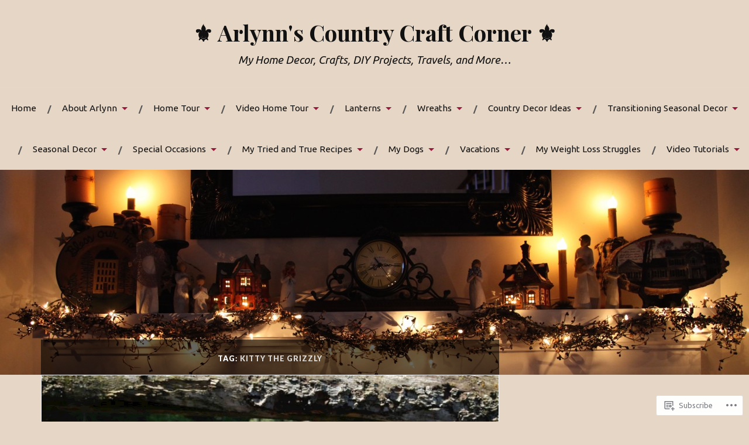

--- FILE ---
content_type: text/html; charset=UTF-8
request_url: https://countrycraft.me/tag/kitty-the-grizzly/
body_size: 38448
content:
<!DOCTYPE html>
<html lang="en">
<head>
<meta charset="UTF-8">
<meta name="viewport" content="width=device-width, initial-scale=1">
<link rel="profile" href="http://gmpg.org/xfn/11">
<link rel="pingback" href="https://countrycraft.me/xmlrpc.php">

<title>Kitty the Grizzly &#8211; ⚜️ Arlynn&#039;s Country Craft Corner ⚜️</title>
<script type="text/javascript">
  WebFontConfig = {"google":{"families":["Ubuntu:r,i,b,bi:latin,latin-ext"]},"api_url":"https:\/\/fonts-api.wp.com\/css"};
  (function() {
    var wf = document.createElement('script');
    wf.src = '/wp-content/plugins/custom-fonts/js/webfont.js';
    wf.type = 'text/javascript';
    wf.async = 'true';
    var s = document.getElementsByTagName('script')[0];
    s.parentNode.insertBefore(wf, s);
	})();
</script><style id="jetpack-custom-fonts-css">.wf-active body{font-family:"Ubuntu",sans-serif}.wf-active code, .wf-active kbd, .wf-active pre, .wf-active samp{font-family:"Ubuntu",sans-serif}.wf-active .main-navigation ul > li + li:before{font-family:"Ubuntu",sans-serif}.wf-active .entry-meta > span{font-family:"Ubuntu",sans-serif}.wf-active .page-links{font-family:"Ubuntu",sans-serif}.wf-active .tagcloud a, .wf-active .tags-links a{font-family:"Ubuntu",sans-serif}.wf-active .post-navigation span{font-family:"Ubuntu",sans-serif}.wf-active .entry-content{font-family:"Ubuntu",sans-serif}.wf-active .entry-content .more-link{font-family:"Ubuntu",sans-serif}.wf-active .entry-content blockquote cite{font-family:"Ubuntu",sans-serif}.wf-active code, .wf-active kbd, .wf-active pre{font-family:"Ubuntu",sans-serif}.wf-active .gallery-caption, .wf-active .wp-caption-text{font-family:"Ubuntu",sans-serif}.wf-active .entry-content fieldset legend{font-family:"Ubuntu",sans-serif}.wf-active .entry-content label{font-family:"Ubuntu",sans-serif}.wf-active .entry-content input, .wf-active .entry-content textarea{font-family:"Ubuntu",sans-serif}.wf-active .comments-title span a{font-family:"Ubuntu",sans-serif}.wf-active .comment-metadata, .wf-active .comment-reply-link{font-family:"Ubuntu",sans-serif}.wf-active .comment-navigation a{font-family:"Ubuntu",sans-serif}.wf-active .comment-respond form label{font-family:"Ubuntu",sans-serif}.wf-active .comment-respond input[type="text"], .wf-active .comment-respond textarea{font-family:"Ubuntu",sans-serif}.wf-active .comment-respond input[type="submit"]{font-family:"Ubuntu",sans-serif}.wf-active .comment-list #cancel-comment-reply-link{font-family:"Ubuntu",sans-serif}.wf-active .search-field{font-family:"Ubuntu",sans-serif}.wf-active .posts-navigation span{font-family:"Ubuntu",sans-serif}.wf-active #infinite-handle span{font-family:"Ubuntu",sans-serif}.wf-active .widget{font-family:"Ubuntu",sans-serif}.wf-active .widget_authors a strong, .wf-active .widget_recent_comments .comment-author-link, .wf-active .widget_recent_comments .comment-author-link a{font-family:"Ubuntu",sans-serif}.wf-active .widget .search-field{font-family:"Ubuntu",sans-serif}.wf-active .widget_recent_entries a, .wf-active .widget_recent_entries a:focus, .wf-active .widget_recent_entries a:hover, .wf-active .widget_recent_entries a:visited{font-family:"Ubuntu",sans-serif}.wf-active .widget_rss li a{font-family:"Ubuntu",sans-serif}.wf-active .site-info{font-family:"Ubuntu",sans-serif}@media screen and (max-width: 1000px){.wf-active .mobile-search .search-field{font-family:"Ubuntu",sans-serif}}</style>
<meta name='robots' content='max-image-preview:large' />

<!-- Async WordPress.com Remote Login -->
<script id="wpcom_remote_login_js">
var wpcom_remote_login_extra_auth = '';
function wpcom_remote_login_remove_dom_node_id( element_id ) {
	var dom_node = document.getElementById( element_id );
	if ( dom_node ) { dom_node.parentNode.removeChild( dom_node ); }
}
function wpcom_remote_login_remove_dom_node_classes( class_name ) {
	var dom_nodes = document.querySelectorAll( '.' + class_name );
	for ( var i = 0; i < dom_nodes.length; i++ ) {
		dom_nodes[ i ].parentNode.removeChild( dom_nodes[ i ] );
	}
}
function wpcom_remote_login_final_cleanup() {
	wpcom_remote_login_remove_dom_node_classes( "wpcom_remote_login_msg" );
	wpcom_remote_login_remove_dom_node_id( "wpcom_remote_login_key" );
	wpcom_remote_login_remove_dom_node_id( "wpcom_remote_login_validate" );
	wpcom_remote_login_remove_dom_node_id( "wpcom_remote_login_js" );
	wpcom_remote_login_remove_dom_node_id( "wpcom_request_access_iframe" );
	wpcom_remote_login_remove_dom_node_id( "wpcom_request_access_styles" );
}

// Watch for messages back from the remote login
window.addEventListener( "message", function( e ) {
	if ( e.origin === "https://r-login.wordpress.com" ) {
		var data = {};
		try {
			data = JSON.parse( e.data );
		} catch( e ) {
			wpcom_remote_login_final_cleanup();
			return;
		}

		if ( data.msg === 'LOGIN' ) {
			// Clean up the login check iframe
			wpcom_remote_login_remove_dom_node_id( "wpcom_remote_login_key" );

			var id_regex = new RegExp( /^[0-9]+$/ );
			var token_regex = new RegExp( /^.*|.*|.*$/ );
			if (
				token_regex.test( data.token )
				&& id_regex.test( data.wpcomid )
			) {
				// We have everything we need to ask for a login
				var script = document.createElement( "script" );
				script.setAttribute( "id", "wpcom_remote_login_validate" );
				script.src = '/remote-login.php?wpcom_remote_login=validate'
					+ '&wpcomid=' + data.wpcomid
					+ '&token=' + encodeURIComponent( data.token )
					+ '&host=' + window.location.protocol
					+ '//' + window.location.hostname
					+ '&postid=1122'
					+ '&is_singular=';
				document.body.appendChild( script );
			}

			return;
		}

		// Safari ITP, not logged in, so redirect
		if ( data.msg === 'LOGIN-REDIRECT' ) {
			window.location = 'https://wordpress.com/log-in?redirect_to=' + window.location.href;
			return;
		}

		// Safari ITP, storage access failed, remove the request
		if ( data.msg === 'LOGIN-REMOVE' ) {
			var css_zap = 'html { -webkit-transition: margin-top 1s; transition: margin-top 1s; } /* 9001 */ html { margin-top: 0 !important; } * html body { margin-top: 0 !important; } @media screen and ( max-width: 782px ) { html { margin-top: 0 !important; } * html body { margin-top: 0 !important; } }';
			var style_zap = document.createElement( 'style' );
			style_zap.type = 'text/css';
			style_zap.appendChild( document.createTextNode( css_zap ) );
			document.body.appendChild( style_zap );

			var e = document.getElementById( 'wpcom_request_access_iframe' );
			e.parentNode.removeChild( e );

			document.cookie = 'wordpress_com_login_access=denied; path=/; max-age=31536000';

			return;
		}

		// Safari ITP
		if ( data.msg === 'REQUEST_ACCESS' ) {
			console.log( 'request access: safari' );

			// Check ITP iframe enable/disable knob
			if ( wpcom_remote_login_extra_auth !== 'safari_itp_iframe' ) {
				return;
			}

			// If we are in a "private window" there is no ITP.
			var private_window = false;
			try {
				var opendb = window.openDatabase( null, null, null, null );
			} catch( e ) {
				private_window = true;
			}

			if ( private_window ) {
				console.log( 'private window' );
				return;
			}

			var iframe = document.createElement( 'iframe' );
			iframe.id = 'wpcom_request_access_iframe';
			iframe.setAttribute( 'scrolling', 'no' );
			iframe.setAttribute( 'sandbox', 'allow-storage-access-by-user-activation allow-scripts allow-same-origin allow-top-navigation-by-user-activation' );
			iframe.src = 'https://r-login.wordpress.com/remote-login.php?wpcom_remote_login=request_access&origin=' + encodeURIComponent( data.origin ) + '&wpcomid=' + encodeURIComponent( data.wpcomid );

			var css = 'html { -webkit-transition: margin-top 1s; transition: margin-top 1s; } /* 9001 */ html { margin-top: 46px !important; } * html body { margin-top: 46px !important; } @media screen and ( max-width: 660px ) { html { margin-top: 71px !important; } * html body { margin-top: 71px !important; } #wpcom_request_access_iframe { display: block; height: 71px !important; } } #wpcom_request_access_iframe { border: 0px; height: 46px; position: fixed; top: 0; left: 0; width: 100%; min-width: 100%; z-index: 99999; background: #23282d; } ';

			var style = document.createElement( 'style' );
			style.type = 'text/css';
			style.id = 'wpcom_request_access_styles';
			style.appendChild( document.createTextNode( css ) );
			document.body.appendChild( style );

			document.body.appendChild( iframe );
		}

		if ( data.msg === 'DONE' ) {
			wpcom_remote_login_final_cleanup();
		}
	}
}, false );

// Inject the remote login iframe after the page has had a chance to load
// more critical resources
window.addEventListener( "DOMContentLoaded", function( e ) {
	var iframe = document.createElement( "iframe" );
	iframe.style.display = "none";
	iframe.setAttribute( "scrolling", "no" );
	iframe.setAttribute( "id", "wpcom_remote_login_key" );
	iframe.src = "https://r-login.wordpress.com/remote-login.php"
		+ "?wpcom_remote_login=key"
		+ "&origin=aHR0cHM6Ly9jb3VudHJ5Y3JhZnQubWU%3D"
		+ "&wpcomid=98571551"
		+ "&time=" + Math.floor( Date.now() / 1000 );
	document.body.appendChild( iframe );
}, false );
</script>
<link rel='dns-prefetch' href='//s0.wp.com' />
<link rel='dns-prefetch' href='//fonts-api.wp.com' />
<link rel="alternate" type="application/rss+xml" title="⚜️ Arlynn&#039;s Country Craft Corner ⚜️ &raquo; Feed" href="https://countrycraft.me/feed/" />
<link rel="alternate" type="application/rss+xml" title="⚜️ Arlynn&#039;s Country Craft Corner ⚜️ &raquo; Comments Feed" href="https://countrycraft.me/comments/feed/" />
<link rel="alternate" type="application/rss+xml" title="⚜️ Arlynn&#039;s Country Craft Corner ⚜️ &raquo; Kitty the Grizzly Tag Feed" href="https://countrycraft.me/tag/kitty-the-grizzly/feed/" />
	<script type="text/javascript">
		/* <![CDATA[ */
		function addLoadEvent(func) {
			var oldonload = window.onload;
			if (typeof window.onload != 'function') {
				window.onload = func;
			} else {
				window.onload = function () {
					oldonload();
					func();
				}
			}
		}
		/* ]]> */
	</script>
	<link crossorigin='anonymous' rel='stylesheet' id='all-css-0-1' href='/wp-content/mu-plugins/likes/jetpack-likes.css?m=1743883414i&cssminify=yes' type='text/css' media='all' />
<style id='wp-emoji-styles-inline-css'>

	img.wp-smiley, img.emoji {
		display: inline !important;
		border: none !important;
		box-shadow: none !important;
		height: 1em !important;
		width: 1em !important;
		margin: 0 0.07em !important;
		vertical-align: -0.1em !important;
		background: none !important;
		padding: 0 !important;
	}
/*# sourceURL=wp-emoji-styles-inline-css */
</style>
<link crossorigin='anonymous' rel='stylesheet' id='all-css-2-1' href='/wp-content/plugins/gutenberg-core/v22.4.2/build/styles/block-library/style.min.css?m=1769608164i&cssminify=yes' type='text/css' media='all' />
<style id='wp-block-library-inline-css'>
.has-text-align-justify {
	text-align:justify;
}
.has-text-align-justify{text-align:justify;}

/*# sourceURL=wp-block-library-inline-css */
</style><style id='global-styles-inline-css'>
:root{--wp--preset--aspect-ratio--square: 1;--wp--preset--aspect-ratio--4-3: 4/3;--wp--preset--aspect-ratio--3-4: 3/4;--wp--preset--aspect-ratio--3-2: 3/2;--wp--preset--aspect-ratio--2-3: 2/3;--wp--preset--aspect-ratio--16-9: 16/9;--wp--preset--aspect-ratio--9-16: 9/16;--wp--preset--color--black: #000000;--wp--preset--color--cyan-bluish-gray: #abb8c3;--wp--preset--color--white: #ffffff;--wp--preset--color--pale-pink: #f78da7;--wp--preset--color--vivid-red: #cf2e2e;--wp--preset--color--luminous-vivid-orange: #ff6900;--wp--preset--color--luminous-vivid-amber: #fcb900;--wp--preset--color--light-green-cyan: #7bdcb5;--wp--preset--color--vivid-green-cyan: #00d084;--wp--preset--color--pale-cyan-blue: #8ed1fc;--wp--preset--color--vivid-cyan-blue: #0693e3;--wp--preset--color--vivid-purple: #9b51e0;--wp--preset--gradient--vivid-cyan-blue-to-vivid-purple: linear-gradient(135deg,rgb(6,147,227) 0%,rgb(155,81,224) 100%);--wp--preset--gradient--light-green-cyan-to-vivid-green-cyan: linear-gradient(135deg,rgb(122,220,180) 0%,rgb(0,208,130) 100%);--wp--preset--gradient--luminous-vivid-amber-to-luminous-vivid-orange: linear-gradient(135deg,rgb(252,185,0) 0%,rgb(255,105,0) 100%);--wp--preset--gradient--luminous-vivid-orange-to-vivid-red: linear-gradient(135deg,rgb(255,105,0) 0%,rgb(207,46,46) 100%);--wp--preset--gradient--very-light-gray-to-cyan-bluish-gray: linear-gradient(135deg,rgb(238,238,238) 0%,rgb(169,184,195) 100%);--wp--preset--gradient--cool-to-warm-spectrum: linear-gradient(135deg,rgb(74,234,220) 0%,rgb(151,120,209) 20%,rgb(207,42,186) 40%,rgb(238,44,130) 60%,rgb(251,105,98) 80%,rgb(254,248,76) 100%);--wp--preset--gradient--blush-light-purple: linear-gradient(135deg,rgb(255,206,236) 0%,rgb(152,150,240) 100%);--wp--preset--gradient--blush-bordeaux: linear-gradient(135deg,rgb(254,205,165) 0%,rgb(254,45,45) 50%,rgb(107,0,62) 100%);--wp--preset--gradient--luminous-dusk: linear-gradient(135deg,rgb(255,203,112) 0%,rgb(199,81,192) 50%,rgb(65,88,208) 100%);--wp--preset--gradient--pale-ocean: linear-gradient(135deg,rgb(255,245,203) 0%,rgb(182,227,212) 50%,rgb(51,167,181) 100%);--wp--preset--gradient--electric-grass: linear-gradient(135deg,rgb(202,248,128) 0%,rgb(113,206,126) 100%);--wp--preset--gradient--midnight: linear-gradient(135deg,rgb(2,3,129) 0%,rgb(40,116,252) 100%);--wp--preset--font-size--small: 13px;--wp--preset--font-size--medium: 20px;--wp--preset--font-size--large: 36px;--wp--preset--font-size--x-large: 42px;--wp--preset--font-family--albert-sans: 'Albert Sans', sans-serif;--wp--preset--font-family--alegreya: Alegreya, serif;--wp--preset--font-family--arvo: Arvo, serif;--wp--preset--font-family--bodoni-moda: 'Bodoni Moda', serif;--wp--preset--font-family--bricolage-grotesque: 'Bricolage Grotesque', sans-serif;--wp--preset--font-family--cabin: Cabin, sans-serif;--wp--preset--font-family--chivo: Chivo, sans-serif;--wp--preset--font-family--commissioner: Commissioner, sans-serif;--wp--preset--font-family--cormorant: Cormorant, serif;--wp--preset--font-family--courier-prime: 'Courier Prime', monospace;--wp--preset--font-family--crimson-pro: 'Crimson Pro', serif;--wp--preset--font-family--dm-mono: 'DM Mono', monospace;--wp--preset--font-family--dm-sans: 'DM Sans', sans-serif;--wp--preset--font-family--dm-serif-display: 'DM Serif Display', serif;--wp--preset--font-family--domine: Domine, serif;--wp--preset--font-family--eb-garamond: 'EB Garamond', serif;--wp--preset--font-family--epilogue: Epilogue, sans-serif;--wp--preset--font-family--fahkwang: Fahkwang, sans-serif;--wp--preset--font-family--figtree: Figtree, sans-serif;--wp--preset--font-family--fira-sans: 'Fira Sans', sans-serif;--wp--preset--font-family--fjalla-one: 'Fjalla One', sans-serif;--wp--preset--font-family--fraunces: Fraunces, serif;--wp--preset--font-family--gabarito: Gabarito, system-ui;--wp--preset--font-family--ibm-plex-mono: 'IBM Plex Mono', monospace;--wp--preset--font-family--ibm-plex-sans: 'IBM Plex Sans', sans-serif;--wp--preset--font-family--ibarra-real-nova: 'Ibarra Real Nova', serif;--wp--preset--font-family--instrument-serif: 'Instrument Serif', serif;--wp--preset--font-family--inter: Inter, sans-serif;--wp--preset--font-family--josefin-sans: 'Josefin Sans', sans-serif;--wp--preset--font-family--jost: Jost, sans-serif;--wp--preset--font-family--libre-baskerville: 'Libre Baskerville', serif;--wp--preset--font-family--libre-franklin: 'Libre Franklin', sans-serif;--wp--preset--font-family--literata: Literata, serif;--wp--preset--font-family--lora: Lora, serif;--wp--preset--font-family--merriweather: Merriweather, serif;--wp--preset--font-family--montserrat: Montserrat, sans-serif;--wp--preset--font-family--newsreader: Newsreader, serif;--wp--preset--font-family--noto-sans-mono: 'Noto Sans Mono', sans-serif;--wp--preset--font-family--nunito: Nunito, sans-serif;--wp--preset--font-family--open-sans: 'Open Sans', sans-serif;--wp--preset--font-family--overpass: Overpass, sans-serif;--wp--preset--font-family--pt-serif: 'PT Serif', serif;--wp--preset--font-family--petrona: Petrona, serif;--wp--preset--font-family--piazzolla: Piazzolla, serif;--wp--preset--font-family--playfair-display: 'Playfair Display', serif;--wp--preset--font-family--plus-jakarta-sans: 'Plus Jakarta Sans', sans-serif;--wp--preset--font-family--poppins: Poppins, sans-serif;--wp--preset--font-family--raleway: Raleway, sans-serif;--wp--preset--font-family--roboto: Roboto, sans-serif;--wp--preset--font-family--roboto-slab: 'Roboto Slab', serif;--wp--preset--font-family--rubik: Rubik, sans-serif;--wp--preset--font-family--rufina: Rufina, serif;--wp--preset--font-family--sora: Sora, sans-serif;--wp--preset--font-family--source-sans-3: 'Source Sans 3', sans-serif;--wp--preset--font-family--source-serif-4: 'Source Serif 4', serif;--wp--preset--font-family--space-mono: 'Space Mono', monospace;--wp--preset--font-family--syne: Syne, sans-serif;--wp--preset--font-family--texturina: Texturina, serif;--wp--preset--font-family--urbanist: Urbanist, sans-serif;--wp--preset--font-family--work-sans: 'Work Sans', sans-serif;--wp--preset--spacing--20: 0.44rem;--wp--preset--spacing--30: 0.67rem;--wp--preset--spacing--40: 1rem;--wp--preset--spacing--50: 1.5rem;--wp--preset--spacing--60: 2.25rem;--wp--preset--spacing--70: 3.38rem;--wp--preset--spacing--80: 5.06rem;--wp--preset--shadow--natural: 6px 6px 9px rgba(0, 0, 0, 0.2);--wp--preset--shadow--deep: 12px 12px 50px rgba(0, 0, 0, 0.4);--wp--preset--shadow--sharp: 6px 6px 0px rgba(0, 0, 0, 0.2);--wp--preset--shadow--outlined: 6px 6px 0px -3px rgb(255, 255, 255), 6px 6px rgb(0, 0, 0);--wp--preset--shadow--crisp: 6px 6px 0px rgb(0, 0, 0);}:where(body) { margin: 0; }:where(.is-layout-flex){gap: 0.5em;}:where(.is-layout-grid){gap: 0.5em;}body .is-layout-flex{display: flex;}.is-layout-flex{flex-wrap: wrap;align-items: center;}.is-layout-flex > :is(*, div){margin: 0;}body .is-layout-grid{display: grid;}.is-layout-grid > :is(*, div){margin: 0;}body{padding-top: 0px;padding-right: 0px;padding-bottom: 0px;padding-left: 0px;}:root :where(.wp-element-button, .wp-block-button__link){background-color: #32373c;border-width: 0;color: #fff;font-family: inherit;font-size: inherit;font-style: inherit;font-weight: inherit;letter-spacing: inherit;line-height: inherit;padding-top: calc(0.667em + 2px);padding-right: calc(1.333em + 2px);padding-bottom: calc(0.667em + 2px);padding-left: calc(1.333em + 2px);text-decoration: none;text-transform: inherit;}.has-black-color{color: var(--wp--preset--color--black) !important;}.has-cyan-bluish-gray-color{color: var(--wp--preset--color--cyan-bluish-gray) !important;}.has-white-color{color: var(--wp--preset--color--white) !important;}.has-pale-pink-color{color: var(--wp--preset--color--pale-pink) !important;}.has-vivid-red-color{color: var(--wp--preset--color--vivid-red) !important;}.has-luminous-vivid-orange-color{color: var(--wp--preset--color--luminous-vivid-orange) !important;}.has-luminous-vivid-amber-color{color: var(--wp--preset--color--luminous-vivid-amber) !important;}.has-light-green-cyan-color{color: var(--wp--preset--color--light-green-cyan) !important;}.has-vivid-green-cyan-color{color: var(--wp--preset--color--vivid-green-cyan) !important;}.has-pale-cyan-blue-color{color: var(--wp--preset--color--pale-cyan-blue) !important;}.has-vivid-cyan-blue-color{color: var(--wp--preset--color--vivid-cyan-blue) !important;}.has-vivid-purple-color{color: var(--wp--preset--color--vivid-purple) !important;}.has-black-background-color{background-color: var(--wp--preset--color--black) !important;}.has-cyan-bluish-gray-background-color{background-color: var(--wp--preset--color--cyan-bluish-gray) !important;}.has-white-background-color{background-color: var(--wp--preset--color--white) !important;}.has-pale-pink-background-color{background-color: var(--wp--preset--color--pale-pink) !important;}.has-vivid-red-background-color{background-color: var(--wp--preset--color--vivid-red) !important;}.has-luminous-vivid-orange-background-color{background-color: var(--wp--preset--color--luminous-vivid-orange) !important;}.has-luminous-vivid-amber-background-color{background-color: var(--wp--preset--color--luminous-vivid-amber) !important;}.has-light-green-cyan-background-color{background-color: var(--wp--preset--color--light-green-cyan) !important;}.has-vivid-green-cyan-background-color{background-color: var(--wp--preset--color--vivid-green-cyan) !important;}.has-pale-cyan-blue-background-color{background-color: var(--wp--preset--color--pale-cyan-blue) !important;}.has-vivid-cyan-blue-background-color{background-color: var(--wp--preset--color--vivid-cyan-blue) !important;}.has-vivid-purple-background-color{background-color: var(--wp--preset--color--vivid-purple) !important;}.has-black-border-color{border-color: var(--wp--preset--color--black) !important;}.has-cyan-bluish-gray-border-color{border-color: var(--wp--preset--color--cyan-bluish-gray) !important;}.has-white-border-color{border-color: var(--wp--preset--color--white) !important;}.has-pale-pink-border-color{border-color: var(--wp--preset--color--pale-pink) !important;}.has-vivid-red-border-color{border-color: var(--wp--preset--color--vivid-red) !important;}.has-luminous-vivid-orange-border-color{border-color: var(--wp--preset--color--luminous-vivid-orange) !important;}.has-luminous-vivid-amber-border-color{border-color: var(--wp--preset--color--luminous-vivid-amber) !important;}.has-light-green-cyan-border-color{border-color: var(--wp--preset--color--light-green-cyan) !important;}.has-vivid-green-cyan-border-color{border-color: var(--wp--preset--color--vivid-green-cyan) !important;}.has-pale-cyan-blue-border-color{border-color: var(--wp--preset--color--pale-cyan-blue) !important;}.has-vivid-cyan-blue-border-color{border-color: var(--wp--preset--color--vivid-cyan-blue) !important;}.has-vivid-purple-border-color{border-color: var(--wp--preset--color--vivid-purple) !important;}.has-vivid-cyan-blue-to-vivid-purple-gradient-background{background: var(--wp--preset--gradient--vivid-cyan-blue-to-vivid-purple) !important;}.has-light-green-cyan-to-vivid-green-cyan-gradient-background{background: var(--wp--preset--gradient--light-green-cyan-to-vivid-green-cyan) !important;}.has-luminous-vivid-amber-to-luminous-vivid-orange-gradient-background{background: var(--wp--preset--gradient--luminous-vivid-amber-to-luminous-vivid-orange) !important;}.has-luminous-vivid-orange-to-vivid-red-gradient-background{background: var(--wp--preset--gradient--luminous-vivid-orange-to-vivid-red) !important;}.has-very-light-gray-to-cyan-bluish-gray-gradient-background{background: var(--wp--preset--gradient--very-light-gray-to-cyan-bluish-gray) !important;}.has-cool-to-warm-spectrum-gradient-background{background: var(--wp--preset--gradient--cool-to-warm-spectrum) !important;}.has-blush-light-purple-gradient-background{background: var(--wp--preset--gradient--blush-light-purple) !important;}.has-blush-bordeaux-gradient-background{background: var(--wp--preset--gradient--blush-bordeaux) !important;}.has-luminous-dusk-gradient-background{background: var(--wp--preset--gradient--luminous-dusk) !important;}.has-pale-ocean-gradient-background{background: var(--wp--preset--gradient--pale-ocean) !important;}.has-electric-grass-gradient-background{background: var(--wp--preset--gradient--electric-grass) !important;}.has-midnight-gradient-background{background: var(--wp--preset--gradient--midnight) !important;}.has-small-font-size{font-size: var(--wp--preset--font-size--small) !important;}.has-medium-font-size{font-size: var(--wp--preset--font-size--medium) !important;}.has-large-font-size{font-size: var(--wp--preset--font-size--large) !important;}.has-x-large-font-size{font-size: var(--wp--preset--font-size--x-large) !important;}.has-albert-sans-font-family{font-family: var(--wp--preset--font-family--albert-sans) !important;}.has-alegreya-font-family{font-family: var(--wp--preset--font-family--alegreya) !important;}.has-arvo-font-family{font-family: var(--wp--preset--font-family--arvo) !important;}.has-bodoni-moda-font-family{font-family: var(--wp--preset--font-family--bodoni-moda) !important;}.has-bricolage-grotesque-font-family{font-family: var(--wp--preset--font-family--bricolage-grotesque) !important;}.has-cabin-font-family{font-family: var(--wp--preset--font-family--cabin) !important;}.has-chivo-font-family{font-family: var(--wp--preset--font-family--chivo) !important;}.has-commissioner-font-family{font-family: var(--wp--preset--font-family--commissioner) !important;}.has-cormorant-font-family{font-family: var(--wp--preset--font-family--cormorant) !important;}.has-courier-prime-font-family{font-family: var(--wp--preset--font-family--courier-prime) !important;}.has-crimson-pro-font-family{font-family: var(--wp--preset--font-family--crimson-pro) !important;}.has-dm-mono-font-family{font-family: var(--wp--preset--font-family--dm-mono) !important;}.has-dm-sans-font-family{font-family: var(--wp--preset--font-family--dm-sans) !important;}.has-dm-serif-display-font-family{font-family: var(--wp--preset--font-family--dm-serif-display) !important;}.has-domine-font-family{font-family: var(--wp--preset--font-family--domine) !important;}.has-eb-garamond-font-family{font-family: var(--wp--preset--font-family--eb-garamond) !important;}.has-epilogue-font-family{font-family: var(--wp--preset--font-family--epilogue) !important;}.has-fahkwang-font-family{font-family: var(--wp--preset--font-family--fahkwang) !important;}.has-figtree-font-family{font-family: var(--wp--preset--font-family--figtree) !important;}.has-fira-sans-font-family{font-family: var(--wp--preset--font-family--fira-sans) !important;}.has-fjalla-one-font-family{font-family: var(--wp--preset--font-family--fjalla-one) !important;}.has-fraunces-font-family{font-family: var(--wp--preset--font-family--fraunces) !important;}.has-gabarito-font-family{font-family: var(--wp--preset--font-family--gabarito) !important;}.has-ibm-plex-mono-font-family{font-family: var(--wp--preset--font-family--ibm-plex-mono) !important;}.has-ibm-plex-sans-font-family{font-family: var(--wp--preset--font-family--ibm-plex-sans) !important;}.has-ibarra-real-nova-font-family{font-family: var(--wp--preset--font-family--ibarra-real-nova) !important;}.has-instrument-serif-font-family{font-family: var(--wp--preset--font-family--instrument-serif) !important;}.has-inter-font-family{font-family: var(--wp--preset--font-family--inter) !important;}.has-josefin-sans-font-family{font-family: var(--wp--preset--font-family--josefin-sans) !important;}.has-jost-font-family{font-family: var(--wp--preset--font-family--jost) !important;}.has-libre-baskerville-font-family{font-family: var(--wp--preset--font-family--libre-baskerville) !important;}.has-libre-franklin-font-family{font-family: var(--wp--preset--font-family--libre-franklin) !important;}.has-literata-font-family{font-family: var(--wp--preset--font-family--literata) !important;}.has-lora-font-family{font-family: var(--wp--preset--font-family--lora) !important;}.has-merriweather-font-family{font-family: var(--wp--preset--font-family--merriweather) !important;}.has-montserrat-font-family{font-family: var(--wp--preset--font-family--montserrat) !important;}.has-newsreader-font-family{font-family: var(--wp--preset--font-family--newsreader) !important;}.has-noto-sans-mono-font-family{font-family: var(--wp--preset--font-family--noto-sans-mono) !important;}.has-nunito-font-family{font-family: var(--wp--preset--font-family--nunito) !important;}.has-open-sans-font-family{font-family: var(--wp--preset--font-family--open-sans) !important;}.has-overpass-font-family{font-family: var(--wp--preset--font-family--overpass) !important;}.has-pt-serif-font-family{font-family: var(--wp--preset--font-family--pt-serif) !important;}.has-petrona-font-family{font-family: var(--wp--preset--font-family--petrona) !important;}.has-piazzolla-font-family{font-family: var(--wp--preset--font-family--piazzolla) !important;}.has-playfair-display-font-family{font-family: var(--wp--preset--font-family--playfair-display) !important;}.has-plus-jakarta-sans-font-family{font-family: var(--wp--preset--font-family--plus-jakarta-sans) !important;}.has-poppins-font-family{font-family: var(--wp--preset--font-family--poppins) !important;}.has-raleway-font-family{font-family: var(--wp--preset--font-family--raleway) !important;}.has-roboto-font-family{font-family: var(--wp--preset--font-family--roboto) !important;}.has-roboto-slab-font-family{font-family: var(--wp--preset--font-family--roboto-slab) !important;}.has-rubik-font-family{font-family: var(--wp--preset--font-family--rubik) !important;}.has-rufina-font-family{font-family: var(--wp--preset--font-family--rufina) !important;}.has-sora-font-family{font-family: var(--wp--preset--font-family--sora) !important;}.has-source-sans-3-font-family{font-family: var(--wp--preset--font-family--source-sans-3) !important;}.has-source-serif-4-font-family{font-family: var(--wp--preset--font-family--source-serif-4) !important;}.has-space-mono-font-family{font-family: var(--wp--preset--font-family--space-mono) !important;}.has-syne-font-family{font-family: var(--wp--preset--font-family--syne) !important;}.has-texturina-font-family{font-family: var(--wp--preset--font-family--texturina) !important;}.has-urbanist-font-family{font-family: var(--wp--preset--font-family--urbanist) !important;}.has-work-sans-font-family{font-family: var(--wp--preset--font-family--work-sans) !important;}
/*# sourceURL=global-styles-inline-css */
</style>

<style id='classic-theme-styles-inline-css'>
.wp-block-button__link{background-color:#32373c;border-radius:9999px;box-shadow:none;color:#fff;font-size:1.125em;padding:calc(.667em + 2px) calc(1.333em + 2px);text-decoration:none}.wp-block-file__button{background:#32373c;color:#fff}.wp-block-accordion-heading{margin:0}.wp-block-accordion-heading__toggle{background-color:inherit!important;color:inherit!important}.wp-block-accordion-heading__toggle:not(:focus-visible){outline:none}.wp-block-accordion-heading__toggle:focus,.wp-block-accordion-heading__toggle:hover{background-color:inherit!important;border:none;box-shadow:none;color:inherit;padding:var(--wp--preset--spacing--20,1em) 0;text-decoration:none}.wp-block-accordion-heading__toggle:focus-visible{outline:auto;outline-offset:0}
/*# sourceURL=/wp-content/plugins/gutenberg-core/v22.4.2/build/styles/block-library/classic.min.css */
</style>
<link crossorigin='anonymous' rel='stylesheet' id='all-css-4-1' href='/_static/??-eJx9jsEKwjAQRH/IzVJprR7Eb2nSVaPZZskmLf69EaEKgpc5DO8Ng4uAi1OmKaOEcvGToos2RHdX3JpmbxpQzxIIEs2mxdFrXgnQ/AhknOoGv4a4wGcrUe1ZhvwimEY/UCCu2D9tkeqAtZJIFWqyLwz5WkX98d41SrEY4kwuDeeM67MTH5u+2/fdYde2tye6Qlgm&cssminify=yes' type='text/css' media='all' />
<link rel='stylesheet' id='lovecraft-fonts-css' href='https://fonts-api.wp.com/css?family=Playfair+Display%3A400%2C700%2C400italic%7CLato%3A400%2C400italic%2C700%2C700italic%2C900%2C900italic&#038;subset=latin%2Clatin-ext&#038;ver=6.9-RC2-61304' media='all' />
<link crossorigin='anonymous' rel='stylesheet' id='all-css-6-1' href='/_static/??-eJx9jtsKwjAQRH/IuHipxQfxUyRdtjE12Q3ZpMW/twUfKopvc2DOMDAlg8KFuECsJoXqPCsMVJLFx5tBK8PNM4IjpuxnQX/HLapuYLVZ7hRJIdUOgoyE2fYFliUtz0BmSijxS1odydQFcXN0MLdW+E9yJCYI2uKFP8D0wfq8qNd42bXNYd+eT8dmeAFssmIY&cssminify=yes' type='text/css' media='all' />
<link crossorigin='anonymous' rel='stylesheet' id='print-css-7-1' href='/wp-content/mu-plugins/global-print/global-print.css?m=1465851035i&cssminify=yes' type='text/css' media='print' />
<style id='jetpack-global-styles-frontend-style-inline-css'>
:root { --font-headings: unset; --font-base: unset; --font-headings-default: -apple-system,BlinkMacSystemFont,"Segoe UI",Roboto,Oxygen-Sans,Ubuntu,Cantarell,"Helvetica Neue",sans-serif; --font-base-default: -apple-system,BlinkMacSystemFont,"Segoe UI",Roboto,Oxygen-Sans,Ubuntu,Cantarell,"Helvetica Neue",sans-serif;}
/*# sourceURL=jetpack-global-styles-frontend-style-inline-css */
</style>
<link crossorigin='anonymous' rel='stylesheet' id='all-css-10-1' href='/_static/??-eJyNjcsKAjEMRX/IGtQZBxfip0hMS9sxTYppGfx7H7gRN+7ugcs5sFRHKi1Ig9Jd5R6zGMyhVaTrh8G6QFHfORhYwlvw6P39PbPENZmt4G/ROQuBKWVkxxrVvuBH1lIoz2waILJekF+HUzlupnG3nQ77YZwfuRJIaQ==&cssminify=yes' type='text/css' media='all' />
<script type="text/javascript" id="wpcom-actionbar-placeholder-js-extra">
/* <![CDATA[ */
var actionbardata = {"siteID":"98571551","postID":"0","siteURL":"https://countrycraft.me","xhrURL":"https://countrycraft.me/wp-admin/admin-ajax.php","nonce":"e2d4c58009","isLoggedIn":"","statusMessage":"","subsEmailDefault":"instantly","proxyScriptUrl":"https://s0.wp.com/wp-content/js/wpcom-proxy-request.js?m=1513050504i&amp;ver=20211021","i18n":{"followedText":"New posts from this site will now appear in your \u003Ca href=\"https://wordpress.com/reader\"\u003EReader\u003C/a\u003E","foldBar":"Collapse this bar","unfoldBar":"Expand this bar","shortLinkCopied":"Shortlink copied to clipboard."}};
//# sourceURL=wpcom-actionbar-placeholder-js-extra
/* ]]> */
</script>
<script type="text/javascript" id="jetpack-mu-wpcom-settings-js-before">
/* <![CDATA[ */
var JETPACK_MU_WPCOM_SETTINGS = {"assetsUrl":"https://s0.wp.com/wp-content/mu-plugins/jetpack-mu-wpcom-plugin/sun/jetpack_vendor/automattic/jetpack-mu-wpcom/src/build/"};
//# sourceURL=jetpack-mu-wpcom-settings-js-before
/* ]]> */
</script>
<script crossorigin='anonymous' type='text/javascript'  src='/wp-content/js/rlt-proxy.js?m=1720530689i'></script>
<script type="text/javascript" id="rlt-proxy-js-after">
/* <![CDATA[ */
	rltInitialize( {"token":null,"iframeOrigins":["https:\/\/widgets.wp.com"]} );
//# sourceURL=rlt-proxy-js-after
/* ]]> */
</script>
<link rel="EditURI" type="application/rsd+xml" title="RSD" href="https://countrycraftcorner.wordpress.com/xmlrpc.php?rsd" />
<meta name="generator" content="WordPress.com" />

<!-- Jetpack Open Graph Tags -->
<meta property="og:type" content="website" />
<meta property="og:title" content="Kitty the Grizzly &#8211; ⚜️ Arlynn&#039;s Country Craft Corner ⚜️" />
<meta property="og:url" content="https://countrycraft.me/tag/kitty-the-grizzly/" />
<meta property="og:site_name" content="⚜️ Arlynn&#039;s Country Craft Corner ⚜️" />
<meta property="og:image" content="https://s0.wp.com/i/blank.jpg?m=1383295312i" />
<meta property="og:image:width" content="200" />
<meta property="og:image:height" content="200" />
<meta property="og:image:alt" content="" />
<meta property="og:locale" content="en_US" />

<!-- End Jetpack Open Graph Tags -->
<link rel="shortcut icon" type="image/x-icon" href="https://s0.wp.com/i/favicon.ico?m=1713425267i" sizes="16x16 24x24 32x32 48x48" />
<link rel="icon" type="image/x-icon" href="https://s0.wp.com/i/favicon.ico?m=1713425267i" sizes="16x16 24x24 32x32 48x48" />
<link rel="apple-touch-icon" href="https://s0.wp.com/i/webclip.png?m=1713868326i" />
<link rel='openid.server' href='https://countrycraft.me/?openidserver=1' />
<link rel='openid.delegate' href='https://countrycraft.me/' />
<link rel="search" type="application/opensearchdescription+xml" href="https://countrycraft.me/osd.xml" title="⚜️ Arlynn&#039;s Country Craft Corner ⚜️" />
<link rel="search" type="application/opensearchdescription+xml" href="https://s1.wp.com/opensearch.xml" title="WordPress.com" />
<meta name="theme-color" content="#e6d6c5" />
		<style type="text/css">
			.recentcomments a {
				display: inline !important;
				padding: 0 !important;
				margin: 0 !important;
			}

			table.recentcommentsavatartop img.avatar, table.recentcommentsavatarend img.avatar {
				border: 0px;
				margin: 0;
			}

			table.recentcommentsavatartop a, table.recentcommentsavatarend a {
				border: 0px !important;
				background-color: transparent !important;
			}

			td.recentcommentsavatarend, td.recentcommentsavatartop {
				padding: 0px 0px 1px 0px;
				margin: 0px;
			}

			td.recentcommentstextend {
				border: none !important;
				padding: 0px 0px 2px 10px;
			}

			.rtl td.recentcommentstextend {
				padding: 0px 10px 2px 0px;
			}

			td.recentcommentstexttop {
				border: none;
				padding: 0px 0px 0px 10px;
			}

			.rtl td.recentcommentstexttop {
				padding: 0px 10px 0px 0px;
			}
		</style>
		<meta name="description" content="Posts about Kitty the Grizzly written by Arlynn" />
<style type="text/css" id="custom-background-css">
body.custom-background { background-color: #e6d6c5; }
</style>
	<style type="text/css" id="custom-colors-css">.entry-content .page-links a:hover { color: #FFFFFF;}
.footer-widgets .tagcloud a:hover { color: #FFFFFF;}
.tags-links a:hover, .tagcloud a:hover { color: #FFFFFF;}
.sticky-post, .sticky-post .genericon { color: #FFFFFF;}
#infinite-handle span:hover { color: #FFFFFF;}
.main-navigation ul ul a, .main-navigation ul ul a:visited { color: #FFFFFF;}
.button:hover, button:hover, input[type="submit"]:hover, input[type="reset"]:hover, input[type="button"]:hover { color: #FFFFFF;}
.mobile-search, .mobile-search .search-field, .toggle-active .main-navigation li { border-color: #dddddd;}
.mobile-search, .mobile-search .search-field, .toggle-active .main-navigation li { border-color: rgba( 221, 221, 221, 0.3 );}
.toggles, .hentry, #wp-calendar th:first-child, #wp-calendar tbody td:first-child, #wp-calendar thead, #wp-calendar th, #wp-calendar td, .widget ul ul li:first-child, .main-navigation, .widget li, .widget + .widget, .site-footer { border-color: #dddddd;}
.toggles, .hentry, #wp-calendar th:first-child, #wp-calendar tbody td:first-child, #wp-calendar thead, #wp-calendar th, #wp-calendar td, .widget ul ul li:first-child, .main-navigation, .widget li, .widget + .widget, .site-footer { border-color: rgba( 221, 221, 221, 0.3 );}
#secondary a, #secondary a:visited, #secondary a:hover, #secondary a:active, #secondary a:focus { color: #111111;}
.main-navigation a, .main-navigation a:visited { color: #111111;}
.menu-toggle .bar { background-color: #111111;}
.site-title a, .site-title a:visited { color: #111111;}
.search-toggle { color: #111111;}
.site-description { color: #111111;}
#secondary { color: #111111;}
#wp-calendar, #wp-calendar caption, #wp-calendar tfoot a, #wp-calendar tfoot a:visited { color: #111111;}
.footer-widgets #wp-calendar { color: #111111;}
.widget_recent_comments .comment-author-link, .widget_recent_comments .comment-author-link a, .widget_authors a strong { color: #111111;}
#secondary .wp-caption-text, #secondary .gallery-caption { color: #111111;}
.main-navigation ul > li + li:before { color: #565656;}
.widget_archive li, .widget_categories li, .widget_meta li, .widget_nav_menu li, .widget_pages { color: #565656;}
.widget_archive li:before, .widget_categories li:before, .widget_meta li:before, .widget_nav_menu li:before, .widget_pages li:before, .widget_authors ul ul li:before, .widget_recent_comments li:before { color: #565656;}
body, .toggles { background-color: #e6d6c5;}
a, a:visited, a:hover, a:active, a:focus { color: #99173C;}
.comments-title span a, .comments-title span a:visited { color: #99173C;}
.mobile-search .search-submit:hover { color: #99173C;}
.entry-meta a, .entry-meta a:visited { color: #99173C;}
.footer-widgets #wp-calendar thead th { color: #99173C;}
.entry-meta a:hover, .entry-meta a:focus, .entry-meta a:active { border-bottom-color: #99173C;}
.post-navigation a:hover, .post-navigation a:focus, .post-navigation a:active { color: #99173C;}
.comment-navigation a:hover, .comment-navigation a:focus, .comment-navigation a:active { color: #99173C;}
.search-submit:hover .genericon, .search-submit:focus .genericon, .search-submit:active .genericon { color: #99173C;}
.main-navigation ul li:hover > a { color: #99173C;}
#secondary #wp-calendar thead th, #wp-calendar tfoot a:hover { color: #99173C;}
.search-toggle:hover, .search-toggle:active, .search-toggle:focus { color: #99173C;}
.main-navigation ul > .page_item_has_children > a:after, .main-navigation ul > .menu-item-has-children > a:after { border-top-color: #99173C;}
.main-navigation a:hover, .main-navigation a:active, .main-navigation a:focus { color: #99173C;}
.toggle-active .main-navigation a, .toggle-active .main-navigation a:visited { color: #99173C;}
.site-title a:hover, .site-title a:focus, .site-title a:active { color: #99173C;}
.search-toggle.active { color: #99173C;}
.menu-toggle.active .bar { background-color: #99173C;}
.menu-toggle:hover .bar, .menu-toggle:active .bar, .menu-toggle:focus .bar { background-color: #99173C;}
.toggle-active .main-navigation ul ul li:hover > a { color: #99173C;}
.toggle-active .main-navigation ul ul a:hover, .toggle-active .main-navigation ul ul a:active, .toggle-active .main-navigation ul ul a:focus { color: #99173C;}
.menu-toggle:hover .bar, .menu-toggle:active .bar, .menu-toggle:focus .bar { background-color: #99173C;}
.main-navigation ul ul li:hover > a { color: #ED87A4;}
.main-navigation ul ul a:hover, .main-navigation ul ul a:active, .main-navigation ul ul a:focus { color: #ED87A4;}
.site-info a:hover, .site-info a:focus, .site-info a:active { color: #E83064;}
.comment-author a:hover { color: #99173C;}
.entry-content blockquote:after { color: #99173C;}
.site-info .sep { color: #E83064;}
.entry-content .page-links a:hover { background-color: #99173C;}
.bypostauthor .comment-author img { background-color: #99173C;}
#infinite-handle span:hover { background-color: #99173C;}
.tags-links a:hover:before, .tagcloud a:hover:before { border-right-color: #99173C;}
.rtl .tags-links a:hover:before, .rtl .tagcloud a:hover:before { border-left-color: #99173C;}
.sticky-post { background-color: #99173C;}
.sticky-post:after { border-left-color: #99173C;}
.sticky-post:after { border-right-color: #99173C;}
.widget-title, .jetpack-recipe-title { border-color: #99173C;}
.tags-links a:hover, .tagcloud a:hover { background-color: #99173C;}
.footer-widgets .tagcloud a:hover { background-color: #99173C;}
.footer-widgets .tagcloud a:hover:before { border-right-color: #99173C;}
.rtl .footer-widgets .tagcloud a:hover:before { border-left-color: #99173C;}
.button:hover, button:hover, input[type="submit"]:hover, input[type="reset"]:hover, input[type="button"]:hover { background-color: #99173C;}
</style>
<link crossorigin='anonymous' rel='stylesheet' id='all-css-0-3' href='/_static/??-eJyVjssKwkAMRX/INowP1IX4KdKmg6SdScJkQn+/FR/gTpfncjhcmLVB4Rq5QvZGk9+JDcZYtcPpxWDOcCNG6JPgZGAzaSwtmm3g50CWwVM0wK6IW0wf5z382XseckrDir1hIa0kq/tFbSZ+hK/5Eo6H3fkU9mE7Lr2lXSA=&cssminify=yes' type='text/css' media='all' />
</head>

<body class="archive tag tag-kitty-the-grizzly tag-408349180 custom-background wp-embed-responsive wp-theme-publovecraft customizer-styles-applied jetpack-reblog-enabled">
<div id="page" class="hfeed site">
	<a class="skip-link screen-reader-text" href="#content">Skip to content</a>

	<header id="masthead" class="site-header" role="banner">
		<div class="site-branding">
							<a href="https://countrycraft.me/" class="site-logo-link" rel="home" itemprop="url"></a>						<h1 class="site-title"><a href="https://countrycraft.me/" rel="home">⚜️ Arlynn&#039;s Country Craft Corner ⚜️</a></h1>
			<p class="site-description">My Home Decor, Crafts, DIY Projects, Travels, and More&#8230;</p>
		</div><!-- .site-branding -->

		<div class="toggles clear">
			<button class="menu-toggle toggle" aria-controls="primary-menu" aria-expanded="false">
				<div class="bar"></div>
				<div class="bar"></div>
				<div class="bar"></div>
				<span class="screen-reader-text">Menu</span>
			</button><!-- .menu-toggle -->
			<button class="search-toggle toggle">
				<div class="genericon genericon-search" aria-expanded="false">
					<span class="screen-reader-text">Search</span>
				</div><!-- .genericon-search -->
			</button><!-- .search-toggle -->
		</div><!-- .toggles -->

		<nav id="site-navigation" class="main-navigation" role="navigation">
			<div class="menu-top-menu-container"><ul id="primary-menu" class="menu"><li id="menu-item-95" class="menu-item menu-item-type-custom menu-item-object-custom menu-item-95"><a href="https://countrycraftcorner.wordpress.com/">Home</a></li>
<li id="menu-item-96" class="menu-item menu-item-type-post_type menu-item-object-page menu-item-has-children menu-item-96"><a href="https://countrycraft.me/about/">About Arlynn</a>
<ul class="sub-menu">
	<li id="menu-item-5328" class="menu-item menu-item-type-post_type menu-item-object-post menu-item-5328"><a href="https://countrycraft.me/2016/02/07/my-weight-loss-struggles/">My Weight Loss Struggles</a></li>
</ul>
</li>
<li id="menu-item-656" class="menu-item menu-item-type-post_type menu-item-object-page menu-item-has-children menu-item-656"><a href="https://countrycraft.me/home-tour/">Home Tour</a>
<ul class="sub-menu">
	<li id="menu-item-832" class="menu-item menu-item-type-post_type menu-item-object-post menu-item-832"><a href="https://countrycraft.me/2015/10/04/the-kitchen/">The Kitchen</a></li>
	<li id="menu-item-831" class="menu-item menu-item-type-post_type menu-item-object-post menu-item-831"><a href="https://countrycraft.me/2015/10/05/mud-room-kitchen-eating-area-family-room/">Mud Room, Powder Room, Kitchen Eating Area, &amp; Family Room</a></li>
	<li id="menu-item-892" class="menu-item menu-item-type-post_type menu-item-object-post menu-item-892"><a href="https://countrycraft.me/2015/10/06/the-laundry-room-our-creation/">The Laundry Room–Our Creation</a></li>
	<li id="menu-item-944" class="menu-item menu-item-type-post_type menu-item-object-post menu-item-944"><a href="https://countrycraft.me/2015/10/07/the-living-and-dining-rooms/">The Living and Dining Rooms</a></li>
	<li id="menu-item-962" class="menu-item menu-item-type-post_type menu-item-object-post menu-item-962"><a href="https://countrycraft.me/2015/10/08/the-upstairs-landing/">The Upstairs Landing</a></li>
	<li id="menu-item-989" class="menu-item menu-item-type-post_type menu-item-object-post menu-item-989"><a href="https://countrycraft.me/2015/10/09/guest-bedroom-1-the-happy-room/">Guest Bedroom #1 – The Happy Room</a></li>
	<li id="menu-item-1042" class="menu-item menu-item-type-post_type menu-item-object-post menu-item-1042"><a href="https://countrycraft.me/2015/10/10/guest-bedroom-2-the-turquoise-room/">Guest Bedroom #2 – The Turquoise Room</a></li>
	<li id="menu-item-1068" class="menu-item menu-item-type-post_type menu-item-object-post menu-item-1068"><a href="https://countrycraft.me/2015/10/11/guest-bedroom-3-the-purple-room/">Guest Bedroom #3 – The Purple Room</a></li>
	<li id="menu-item-1224" class="menu-item menu-item-type-post_type menu-item-object-post menu-item-1224"><a href="https://countrycraft.me/2015/10/15/master-bedroom-bathroom/">Master Bedroom &amp; Bathroom</a></li>
	<li id="menu-item-1284" class="menu-item menu-item-type-post_type menu-item-object-post menu-item-1284"><a href="https://countrycraft.me/2015/10/16/the-backyard-patio/">The Backyard Patio</a></li>
	<li id="menu-item-1309" class="menu-item menu-item-type-post_type menu-item-object-post menu-item-1309"><a href="https://countrycraft.me/2015/10/18/house-front-special-outdoor-lighting/">Special Outdoor Lighting</a></li>
	<li id="menu-item-1557" class="menu-item menu-item-type-post_type menu-item-object-post menu-item-1557"><a href="https://countrycraft.me/2015/10/29/fall-colors-around-the-house/">Fall Colors Around the House</a></li>
	<li id="menu-item-4265" class="menu-item menu-item-type-post_type menu-item-object-post menu-item-4265"><a href="https://countrycraft.me/2016/01/14/rod-iron-scrolly-accent-pieces-lighting/">Rod-Iron Scroll&#8217;y&#8217; Accent Pieces &amp; Lighting</a></li>
	<li id="menu-item-4876" class="menu-item menu-item-type-post_type menu-item-object-post menu-item-4876"><a href="https://countrycraft.me/2016/01/27/blizzard-jonas-dogs-house-and-snow/">Blizzard Jonas: Dogs, House, and SNOW!</a></li>
	<li id="menu-item-5050" class="menu-item menu-item-type-post_type menu-item-object-post menu-item-5050"><a href="https://countrycraft.me/2016/02/02/a-few-outdoor-changes-for-valentines-day/">A Few Outdoor Changes for Valentine’s Day</a></li>
	<li id="menu-item-5213" class="menu-item menu-item-type-post_type menu-item-object-post menu-item-5213"><a href="https://countrycraft.me/2016/02/05/seasonal-mailbox-decor/">Seasonal Mailbox Decor</a></li>
</ul>
</li>
<li id="menu-item-11172" class="menu-item menu-item-type-post_type menu-item-object-page menu-item-has-children menu-item-11172"><a href="https://countrycraft.me/video-home-tour/">Video Home Tour</a>
<ul class="sub-menu">
	<li id="menu-item-11186" class="menu-item menu-item-type-post_type menu-item-object-post menu-item-11186"><a href="https://countrycraft.me/2016/08/03/video-home-tour-out-front/">Video Home Tour: Out Front</a></li>
	<li id="menu-item-11224" class="menu-item menu-item-type-post_type menu-item-object-post menu-item-11224"><a href="https://countrycraft.me/2016/08/04/video-home-tour-living-dining-rooms/">Video Home Tour: Living &amp; Dining Rooms</a></li>
	<li id="menu-item-11265" class="menu-item menu-item-type-post_type menu-item-object-post menu-item-11265"><a href="https://countrycraft.me/2016/08/05/video-home-tour-family-room-kitchen-more/">Video Home Tour:  Family Room, Kitchen, &amp; More</a></li>
	<li id="menu-item-11371" class="menu-item menu-item-type-post_type menu-item-object-post menu-item-11371"><a href="https://countrycraft.me/2016/08/06/video-home-tour-mud-room-garage-backyard-patio/">Video Home Tour: Mud Room, Garage, Backyard Patio</a></li>
	<li id="menu-item-11370" class="menu-item menu-item-type-post_type menu-item-object-post menu-item-11370"><a href="https://countrycraft.me/2016/08/07/video-home-tour-master-bedroom-upstairs-landing-and-3-guest-bedrooms/">Video Home Tour:  Master Bedroom, Upstairs Landing, and, 3 Guest Bedrooms</a></li>
	<li id="menu-item-11386" class="menu-item menu-item-type-post_type menu-item-object-post menu-item-11386"><a href="https://countrycraft.me/2016/08/08/video-home-tour-outdoor-accent-lighting/">Video Home Tour: Outdoor Accent Lighting</a></li>
	<li id="menu-item-11411" class="menu-item menu-item-type-post_type menu-item-object-post menu-item-11411"><a href="https://countrycraft.me/2016/08/09/video-home-tour-evening-lighting-pups-at-the-end-of-the-video/">Video Home Tour: Evening Lighting &amp; Pups (at the end of the video)</a></li>
</ul>
</li>
<li id="menu-item-658" class="menu-item menu-item-type-post_type menu-item-object-page menu-item-has-children menu-item-658"><a href="https://countrycraft.me/lanterns/">Lanterns</a>
<ul class="sub-menu">
	<li id="menu-item-684" class="menu-item menu-item-type-post_type menu-item-object-post menu-item-684"><a href="https://countrycraft.me/2015/09/02/the-lantern-centerpiece-gift/">The Lantern Centerpiece Gift</a></li>
	<li id="menu-item-675" class="menu-item menu-item-type-post_type menu-item-object-post menu-item-675"><a href="https://countrycraft.me/2015/09/17/a-lantern-centerpiece-for-all-seasons/">A Lantern Centerpiece For All Seasons</a></li>
	<li id="menu-item-676" class="menu-item menu-item-type-post_type menu-item-object-post menu-item-676"><a href="https://countrycraft.me/2015/09/21/a-dressier-lantern-centerpiece/">A Dressier Lantern Centerpiece</a></li>
</ul>
</li>
<li id="menu-item-657" class="menu-item menu-item-type-post_type menu-item-object-page menu-item-has-children menu-item-657"><a href="https://countrycraft.me/wreaths/">Wreaths</a>
<ul class="sub-menu">
	<li id="menu-item-15884" class="menu-item menu-item-type-taxonomy menu-item-object-category menu-item-has-children menu-item-15884"><a href="https://countrycraft.me/category/burlap-wreath-2/">Burlap Wreaths</a>
	<ul class="sub-menu">
		<li id="menu-item-15883" class="menu-item menu-item-type-post_type menu-item-object-post menu-item-15883"><a href="https://countrycraft.me/2016/12/27/cream-on-cream-burlap-wreath-staceys-christmas-gift-video-tutorial-for-wreath-and-craft-bow-included/">Cream on Cream Burlap Wreath:  Stacey’s Christmas Gift (Video Tutorial for Wreath and Craft Bow Included)</a></li>
		<li id="menu-item-15809" class="menu-item menu-item-type-post_type menu-item-object-post menu-item-15809"><a href="https://countrycraft.me/2016/06/16/summer-whimsical-wreath-burlap-mermaid-starfish-metal-pip-berries/">Whimsical Summer Wreath: Burlap, Mermaid, Starfish, Metal, &amp; Pip Berries</a></li>
		<li id="menu-item-10745" class="menu-item menu-item-type-post_type menu-item-object-post menu-item-10745"><a href="https://countrycraft.me/2016/06/25/burlap-birdhouse-wreath-with-video-tutorial-included/">Burlap &amp; Birdhouse Wreath (With Video Tutorial Included)</a></li>
		<li id="menu-item-6404" class="menu-item menu-item-type-post_type menu-item-object-post menu-item-6404"><a href="https://countrycraft.me/2016/03/04/lady-friends-craft-day-crocheting-embroidering-and-burlap-wreath-creating/">Lady Friends Craft Day: Crocheting, Embroidering, and Burlap Wreath Creating</a></li>
		<li id="menu-item-4094" class="menu-item menu-item-type-post_type menu-item-object-post menu-item-4094"><a href="https://countrycraft.me/2016/01/12/burlap-pip-berry-and-owl-wreath/">Burlap, Pip Berry, and Owl Wreath</a></li>
		<li id="menu-item-1644" class="menu-item menu-item-type-post_type menu-item-object-post menu-item-1644"><a href="https://countrycraft.me/2015/11/01/whimsical-burlap-wreath-for-my-daughter/">Whimsical Burlap Wreath (For My Daughter)</a></li>
		<li id="menu-item-1381" class="menu-item menu-item-type-post_type menu-item-object-post menu-item-1381"><a href="https://countrycraft.me/2015/10/19/burlap-woodlands-wreath-for-winter/">Burlap “Woodlands” Wreath for Winter</a></li>
		<li id="menu-item-672" class="menu-item menu-item-type-post_type menu-item-object-post menu-item-672"><a href="https://countrycraft.me/2015/09/04/burlap-wreaths-and-more-burlap-wreaths/">Burlap Wreaths and More Burlap Wreaths</a></li>
		<li id="menu-item-673" class="menu-item menu-item-type-post_type menu-item-object-post menu-item-673"><a href="https://countrycraft.me/2015/09/01/front-door-burlap-wreaths/">Front Door Burlap Wreaths</a></li>
		<li id="menu-item-16119" class="menu-item menu-item-type-post_type menu-item-object-post menu-item-16119"><a href="https://countrycraft.me/2017/01/13/valentines-day-cream-burlap-wreath/">Valentine’s Day Cream Burlap Wreath</a></li>
		<li id="menu-item-16120" class="menu-item menu-item-type-post_type menu-item-object-post menu-item-16120"><a href="https://countrycraft.me/2015/12/30/burlap-pip-berry-rod-iron-wreath/">Burlap, Pip Berry, &amp; Rod Iron Wreath</a></li>
	</ul>
</li>
	<li id="menu-item-15885" class="menu-item menu-item-type-post_type menu-item-object-page menu-item-home menu-item-privacy-policy menu-item-has-children menu-item-15885"><a href="https://countrycraft.me/2015/10/14/alaska-voyage-of-the-glaciers-skagway-day-5/">Deco Mesh Wreaths</a>
	<ul class="sub-menu">
		<li id="menu-item-17191" class="menu-item menu-item-type-post_type menu-item-object-post menu-item-17191"><a href="https://countrycraft.me/2017/04/16/a-fun-whimsical-deco-mesh-wreath/">A &#8220;Fun&#8221; &amp; Whimsical Deco Mesh Wreath</a></li>
		<li id="menu-item-11017" class="menu-item menu-item-type-post_type menu-item-object-post menu-item-11017"><a href="https://countrycraft.me/2016/07/26/deco-mesh-fall-wreath-video-tutorial-included/">Deco Mesh Fall Wreath – Video Tutorial Included</a></li>
		<li id="menu-item-6087" class="menu-item menu-item-type-post_type menu-item-object-post menu-item-6087"><a href="https://countrycraft.me/2016/02/26/easy-st-patricks-day-deco-mesh-wreath/">Easy St. Patrick’s Day Deco Mesh Wreath</a></li>
		<li id="menu-item-4957" class="menu-item menu-item-type-post_type menu-item-object-post menu-item-4957"><a href="https://countrycraft.me/2016/02/01/deco-mesh-red-white-valentines-day-wreath/">Deco Mesh Red &amp; White Valentine&#8217;s Day Wreath</a></li>
		<li id="menu-item-4719" class="menu-item menu-item-type-post_type menu-item-object-post menu-item-4719"><a href="https://countrycraft.me/2016/01/25/deco-mesh-valentines-day-wreath/">Deco Mesh Valentine&#8217;s Day Wreath (Pink &amp; White)</a></li>
		<li id="menu-item-1734" class="menu-item menu-item-type-post_type menu-item-object-post menu-item-1734"><a href="https://countrycraft.me/2015/11/07/quaint-deco-mesh-wreath-in-teal-and-white/">Quaint Deco Mesh Wreath In Teal And White</a></li>
		<li id="menu-item-670" class="menu-item menu-item-type-post_type menu-item-object-post menu-item-670"><a href="https://countrycraft.me/2015/09/14/deco-mesh-wreath-ideas/">Deco Mesh Wreath Ideas</a></li>
	</ul>
</li>
	<li id="menu-item-15886" class="menu-item menu-item-type-taxonomy menu-item-object-category menu-item-has-children menu-item-15886"><a href="https://countrycraft.me/category/wreaths/grapevine-wreaths/">Grapevine Wreaths</a>
	<ul class="sub-menu">
		<li id="menu-item-732" class="menu-item menu-item-type-post_type menu-item-object-post menu-item-732"><a href="https://countrycraft.me/2015/10/01/not-just-a-grapevine-wreath/">Not Just Fall A Grapevine Wreath</a></li>
		<li id="menu-item-671" class="menu-item menu-item-type-post_type menu-item-object-post menu-item-671"><a href="https://countrycraft.me/2015/09/08/grapevine-wreath-ideas/">Grapevine Wreath Ideas</a></li>
	</ul>
</li>
</ul>
</li>
<li id="menu-item-659" class="menu-item menu-item-type-post_type menu-item-object-page menu-item-has-children menu-item-659"><a href="https://countrycraft.me/country-decor-ideas/">Country Decor Ideas</a>
<ul class="sub-menu">
	<li id="menu-item-10974" class="menu-item menu-item-type-post_type menu-item-object-post menu-item-10974"><a href="https://countrycraft.me/2016/07/17/a-purple-centerpiece-video-tutorial/">A Purple Centerpiece (Video Tutorial)</a></li>
	<li id="menu-item-9757" class="menu-item menu-item-type-post_type menu-item-object-post menu-item-9757"><a href="https://countrycraft.me/2016/02/14/home-goods-haul-its-all-about-the-greenish-color/">Home Goods Haul: It’s All About the Green’ish’ Color</a></li>
	<li id="menu-item-8995" class="menu-item menu-item-type-post_type menu-item-object-post menu-item-8995"><a href="https://countrycraft.me/2016/03/23/pick-a-theme-carry-it-from-room-to-room/">Pick A Theme &amp; Carry It From Room To Room</a></li>
	<li id="menu-item-8996" class="menu-item menu-item-type-post_type menu-item-object-post menu-item-8996"><a href="https://countrycraft.me/2016/02/29/rebuilding-my-lil-red-wagon-decor/">Rebuilding My Lil’ Red Wagon Decor</a></li>
	<li id="menu-item-4647" class="menu-item menu-item-type-post_type menu-item-object-post menu-item-4647"><a href="https://countrycraft.me/2016/01/24/quick-easy-rag-lap-quilt-with-guest-blogger-billie/">Quick &amp; Easy Rag Lap Quilt: With Guest Blogger Billie</a></li>
	<li id="menu-item-4266" class="menu-item menu-item-type-post_type menu-item-object-post menu-item-4266"><a href="https://countrycraft.me/2016/01/14/rod-iron-scrolly-accent-pieces-lighting/">Rod-Iron Scroll&#8217;y&#8217; Accent Pieces &amp; Lighting</a></li>
	<li id="menu-item-3479" class="menu-item menu-item-type-post_type menu-item-object-post menu-item-3479"><a href="https://countrycraft.me/2015/12/31/staircase-lit-pip-berry-garland/">Staircase: Lit Pip Berry Garland</a></li>
	<li id="menu-item-677" class="menu-item menu-item-type-post_type menu-item-object-post menu-item-677"><a href="https://countrycraft.me/2015/09/03/above-the-kitchen-cabinets-decor/">Above the Kitchen Cabinets Decor</a></li>
	<li id="menu-item-678" class="menu-item menu-item-type-post_type menu-item-object-post menu-item-678"><a href="https://countrycraft.me/2015/09/07/staircase-railing-decor-ideas/">Staircase Railing Decor Ideas</a></li>
	<li id="menu-item-679" class="menu-item menu-item-type-post_type menu-item-object-post menu-item-679"><a href="https://countrycraft.me/2015/09/12/how-to-create-cozy-corners-and-more/">How To Create “Cozy Corners” and More</a></li>
	<li id="menu-item-680" class="menu-item menu-item-type-post_type menu-item-object-post menu-item-680"><a href="https://countrycraft.me/2015/09/19/my-little-red-wagon-decor/">My Little Red Wagon Decor</a></li>
	<li id="menu-item-681" class="menu-item menu-item-type-post_type menu-item-object-post menu-item-681"><a href="https://countrycraft.me/2015/09/30/the-ever-changing-kitchen-window-decor/">The Ever Changing Kitchen Window Decor</a></li>
	<li id="menu-item-5215" class="menu-item menu-item-type-post_type menu-item-object-post menu-item-5215"><a href="https://countrycraft.me/2016/02/05/seasonal-mailbox-decor/">Seasonal Mailbox Decor</a></li>
</ul>
</li>
<li id="menu-item-3397" class="menu-item menu-item-type-post_type menu-item-object-page menu-item-has-children menu-item-3397"><a href="https://countrycraft.me/transitioning-seasonal-decor/">Transitioning Seasonal Decor</a>
<ul class="sub-menu">
	<li id="menu-item-17190" class="menu-item menu-item-type-post_type menu-item-object-post menu-item-17190"><a href="https://countrycraft.me/2017/05/01/its-beginning-to-look-a-lot-like-summer/">It&#8217;s Beginning To Look A Lot Like&#8230;Summer!</a></li>
	<li id="menu-item-17189" class="menu-item menu-item-type-post_type menu-item-object-post menu-item-17189"><a href="https://countrycraft.me/2017/06/07/switch-out-to-patriotic-decor/">Switch-Out To Patriotic Decor</a></li>
	<li id="menu-item-9759" class="menu-item menu-item-type-post_type menu-item-object-post menu-item-9759"><a href="https://countrycraft.me/2016/05/13/transitioning-patriotic-memorial-day-labor-day/">Transitioning: Patriotic–Memorial Day – Labor Day</a></li>
	<li id="menu-item-5049" class="menu-item menu-item-type-post_type menu-item-object-post menu-item-5049"><a href="https://countrycraft.me/2016/02/02/a-few-outdoor-changes-for-valentines-day/">A Few Outdoor Changes for Valentine’s Day</a></li>
	<li id="menu-item-5214" class="menu-item menu-item-type-post_type menu-item-object-post menu-item-5214"><a href="https://countrycraft.me/2016/02/05/seasonal-mailbox-decor/">Seasonal Mailbox Decor</a></li>
	<li id="menu-item-3970" class="menu-item menu-item-type-post_type menu-item-object-post menu-item-3970"><a href="https://countrycraft.me/2016/01/07/transitioning-outdoor-touches/">Transitioning: Outdoor Touches</a></li>
	<li id="menu-item-3398" class="menu-item menu-item-type-post_type menu-item-object-post menu-item-3398"><a href="https://countrycraft.me/2015/12/30/burlap-pip-berry-rod-iron-wreath/">Burlap, Pip Berry, &amp; Rod Iron Wreath</a></li>
	<li id="menu-item-3881" class="menu-item menu-item-type-post_type menu-item-object-post menu-item-3881"><a href="https://countrycraft.me/2016/01/05/transitioning-living-dining-rooms/">Transitioning: Living &amp; Dining Rooms</a></li>
	<li id="menu-item-3767" class="menu-item menu-item-type-post_type menu-item-object-post menu-item-3767"><a href="https://countrycraft.me/2016/01/04/seasonal-transitioning-kitchen-surrounding-area/">Seasonal Transitioning: Kitchen &amp; Surrounding Area</a></li>
	<li id="menu-item-3681" class="menu-item menu-item-type-post_type menu-item-object-post menu-item-3681"><a href="https://countrycraft.me/2016/01/03/family-room-cozy-corner-more/">Family Room: Cozy Corner &amp; More</a></li>
	<li id="menu-item-3571" class="menu-item menu-item-type-post_type menu-item-object-post menu-item-3571"><a href="https://countrycraft.me/2016/01/02/fireplace-mantel-hearth/">Fireplace: Mantel &amp; Hearth</a></li>
	<li id="menu-item-3480" class="menu-item menu-item-type-post_type menu-item-object-post menu-item-3480"><a href="https://countrycraft.me/2015/12/31/staircase-lit-pip-berry-garland/">Staircase: Lit Pip Berry Garland</a></li>
</ul>
</li>
<li id="menu-item-660" class="menu-item menu-item-type-post_type menu-item-object-page menu-item-has-children menu-item-660"><a href="https://countrycraft.me/seasonal-decor/">Seasonal Decor</a>
<ul class="sub-menu">
	<li id="menu-item-17194" class="menu-item menu-item-type-post_type menu-item-object-post menu-item-has-children menu-item-17194"><a href="https://countrycraft.me/2017/03/03/its-beginning-to-look-a-lot-like-easter-wlinks-to-my-youtube-tutorials-included/">It&#8217;s Beginning To Look A Lot Like&#8230;Easter! (w/Links to my YouTube tutorials included)</a>
	<ul class="sub-menu">
		<li id="menu-item-17192" class="menu-item menu-item-type-post_type menu-item-object-post menu-item-17192"><a href="https://countrycraft.me/2017/03/23/outdoor-easter-decor-wyoutube-videos-included/">Outdoor Easter Decor (w/YouTube Videos Included)</a></li>
		<li id="menu-item-17193" class="menu-item menu-item-type-post_type menu-item-object-post menu-item-17193"><a href="https://countrycraft.me/2017/03/14/the-rest-of-my-indoor-easterspring-decorations-wlinks-to-my-youtube-videos-included-tutorials-a-home-tour/">The Rest Of My Indoor Easter/Spring Decorations (w/links to my YouTube videos included&#8211;tutorials &amp; a home tour)</a></li>
		<li id="menu-item-17195" class="menu-item menu-item-type-post_type menu-item-object-post menu-item-17195"><a href="https://countrycraft.me/2017/03/01/deco-mesh-easter-wreath-easter-decor-shopping-trips-and-hauls/">Deco Mesh Easter Wreath &amp; Easter Decor Shopping Trips and Hauls</a></li>
	</ul>
</li>
	<li id="menu-item-1201" class="menu-item menu-item-type-post_type menu-item-object-page menu-item-has-children menu-item-1201"><a href="https://countrycraft.me/fall-decor/">Fall Decor</a>
	<ul class="sub-menu">
		<li id="menu-item-20884" class="menu-item menu-item-type-post_type menu-item-object-post menu-item-20884"><a href="https://countrycraft.me/2018/10/07/2018-its-fall-yall/">2018 It&#8217;s Fall Y&#8217;all!</a></li>
		<li id="menu-item-14949" class="menu-item menu-item-type-post_type menu-item-object-post menu-item-14949"><a href="https://countrycraft.me/2016/11/04/fall-lantern-centerpieces-more/">Fall Lantern Centerpieces &amp; More</a></li>
		<li id="menu-item-14950" class="menu-item menu-item-type-post_type menu-item-object-post menu-item-14950"><a href="https://countrycraft.me/2016/09/30/fall-leaves-burlap-wreath-video-tutorial-included/">Fall Leaves &amp; Burlap Wreath (Video Tutorial Included)</a></li>
		<li id="menu-item-12420" class="menu-item menu-item-type-post_type menu-item-object-post menu-item-12420"><a href="https://countrycraft.me/2016/09/02/happy-fall-yll-2016-series-family-room-fireplacemantel-more-video-included/">Happy Fall Y&#8217;all 2016 Series:  Family Room Fireplace/Mantel &amp; more&#8211;Video Included</a></li>
		<li id="menu-item-12419" class="menu-item menu-item-type-post_type menu-item-object-post menu-item-12419"><a href="https://countrycraft.me/2016/09/04/happy-fall-yall-2016-series-kitchen-centerpieces-more-video-included/">Happy Fall Y&#8217;all 2016 Series: Kitchen, Centerpieces, &amp; More &#8211; Video Included</a></li>
		<li id="menu-item-12600" class="menu-item menu-item-type-post_type menu-item-object-post menu-item-12600"><a href="https://countrycraft.me/2016/09/05/happy-fall-yall-2016-series-living-dining-rooms-video-included/">Happy Fall Y&#8217;all 2016 Series:  Living &amp; Dining Rooms-Video Included</a></li>
		<li id="menu-item-12599" class="menu-item menu-item-type-post_type menu-item-object-post menu-item-12599"><a href="https://countrycraft.me/2016/09/08/happy-fall-yall-2016-series-outdoor-decorations/">Happy Fall Y’all 2016 Series: Outdoor Decorations</a></li>
		<li id="menu-item-11016" class="menu-item menu-item-type-post_type menu-item-object-post menu-item-11016"><a href="https://countrycraft.me/2016/07/26/deco-mesh-fall-wreath-video-tutorial-included/">Deco Mesh Fall Wreath – Video Tutorial Included</a></li>
		<li id="menu-item-12681" class="menu-item menu-item-type-post_type menu-item-object-post menu-item-12681"><a href="https://countrycraft.me/2016/09/11/harvest-sign-2016-with-guest-blogger-my-cousin-stacey/">Harvest Sign 2016–With Guest Blogger My Cousin Stacey</a></li>
		<li id="menu-item-682" class="menu-item menu-item-type-post_type menu-item-object-post menu-item-682"><a href="https://countrycraft.me/2015/09/11/my-fall-decorations-2015/">My Fall Decorations – 2015</a></li>
		<li id="menu-item-686" class="menu-item menu-item-type-post_type menu-item-object-post menu-item-686"><a href="https://countrycraft.me/2015/09/26/cousin-craft-weekend-part-1-deco-mesh-ruffle-halloween-wreath-with-guest-blogger-my-cousin-stacey/">Cousins Craft Weekend – Part 1 – Deco Mesh Ruffle Halloween Wreath with Guest Blogger (my) Cousin Stacey</a></li>
		<li id="menu-item-687" class="menu-item menu-item-type-post_type menu-item-object-post menu-item-687"><a href="https://countrycraft.me/2015/09/27/cousins-craft-weekend-part-2-grapevine-fall-wreath/">Cousins Craft Weekend – Part 2 – Grapevine Fall Wreath</a></li>
		<li id="menu-item-688" class="menu-item menu-item-type-post_type menu-item-object-post menu-item-688"><a href="https://countrycraft.me/2015/09/28/cousins-craft-weekend-part-3-deco-mesh-garland-with-guest-blogger-my-cousin-stacey/">Cousins Craft Weekend – Part 3 – Deco Mesh Garland with Guest Blogger (my) Cousin Stacey</a></li>
		<li id="menu-item-762" class="menu-item menu-item-type-post_type menu-item-object-post menu-item-762"><a href="https://countrycraft.me/2015/10/01/not-just-a-grapevine-wreath/">Not Just Fall A Grapevine Wreath</a></li>
		<li id="menu-item-1194" class="menu-item menu-item-type-post_type menu-item-object-post menu-item-1194"><a href="https://countrycraft.me/2015/10/14/a-fall-spray-for-the-wagon-wheels/">A Fall “Spray” For The Wagon Wheels</a></li>
	</ul>
</li>
	<li id="menu-item-1203" class="menu-item menu-item-type-post_type menu-item-object-page menu-item-has-children menu-item-1203"><a href="https://countrycraft.me/christmas-decor/">Christmas Decor</a>
	<ul class="sub-menu">
		<li id="menu-item-15148" class="menu-item menu-item-type-post_type menu-item-object-page menu-item-has-children menu-item-15148"><a href="https://countrycraft.me/christmas-2016-home-tour-in-pictures-video/">Christmas 2016: Home Tour (In Pictures &amp; Video)</a>
		<ul class="sub-menu">
			<li id="menu-item-15540" class="menu-item menu-item-type-post_type menu-item-object-post menu-item-15540"><a href="https://countrycraft.me/2016/11/13/christmas-2016-home-tour-1/">Christmas 2016: Home Tour #1</a></li>
			<li id="menu-item-15537" class="menu-item menu-item-type-post_type menu-item-object-post menu-item-15537"><a href="https://countrycraft.me/2016/11/17/christmas-2016-home-tour-2/">Christmas 2016: Home Tour #2</a></li>
			<li id="menu-item-15535" class="menu-item menu-item-type-post_type menu-item-object-post menu-item-15535"><a href="https://countrycraft.me/2016/11/26/christmas-2016-home-tour-episode-3-thanksgiving-too/">Christmas 2016:  Home Tour-Episode #3 (Thanksgiving too)</a></li>
			<li id="menu-item-15151" class="menu-item menu-item-type-post_type menu-item-object-post menu-item-15151"><a href="https://countrycraft.me/2016/11/11/christmas-2016-staircase-ornament-garland-mantel-hearth/">Christmas 2016:  Staircase Ornament Garland, Mantel, &amp; Hearth</a></li>
			<li id="menu-item-1733" class="menu-item menu-item-type-post_type menu-item-object-post menu-item-1733"><a href="https://countrycraft.me/2015/11/09/christmas-staircase-pine-and-ornament-garland/">Christmas:  Staircase Pine and Ornament Garland</a></li>
			<li id="menu-item-1685" class="menu-item menu-item-type-post_type menu-item-object-post menu-item-1685"><a href="https://countrycraft.me/2015/11/06/large-christmas-bows-a-new-kind-for-me/">Big, Beautiful Christmas Bows (A New Kind For Me)!</a></li>
		</ul>
</li>
		<li id="menu-item-15889" class="menu-item menu-item-type-taxonomy menu-item-object-category menu-item-has-children menu-item-15889"><a href="https://countrycraft.me/category/seasonal-decor/accent-centerpieces/">Accent Centerpieces</a>
		<ul class="sub-menu">
			<li id="menu-item-15150" class="menu-item menu-item-type-post_type menu-item-object-post menu-item-15150"><a href="https://countrycraft.me/2016/11/12/christmas-2016-quick-accent-centerpieces/">Christmas 2016:  Quick Accent Centerpieces</a></li>
			<li id="menu-item-1859" class="menu-item menu-item-type-post_type menu-item-object-post menu-item-1859"><a href="https://countrycraft.me/2015/11/15/christmas-2015-tabletop-shelf-arrangements-2-cozy-corners-powder-room/">Christmas 2015: Tabletop &amp; Shelf Arrangements, 2 Cozy Corners, &amp; Powder Room</a></li>
		</ul>
</li>
		<li id="menu-item-15887" class="menu-item menu-item-type-taxonomy menu-item-object-category menu-item-has-children menu-item-15887"><a href="https://countrycraft.me/category/seasonal-decor/lantern-centerpieces/">Lantern Centerpieces</a>
		<ul class="sub-menu">
			<li id="menu-item-15538" class="menu-item menu-item-type-post_type menu-item-object-post menu-item-15538"><a href="https://countrycraft.me/2016/11/16/christmas-2016-soft-pretty-lantern-centerpieces/">Christmas 2016:  Soft &amp; Pretty Lantern Centerpieces</a></li>
			<li id="menu-item-15152" class="menu-item menu-item-type-post_type menu-item-object-post menu-item-15152"><a href="https://countrycraft.me/2016/11/08/centerpieces-fall-to-christmas-in-a-snap/">Centerpieces: Fall to Christmas in a Snap</a></li>
		</ul>
</li>
		<li id="menu-item-15890" class="menu-item menu-item-type-taxonomy menu-item-object-category menu-item-has-children menu-item-15890"><a href="https://countrycraft.me/category/seasonal-decor/wreaths-seasonal-decor/">Wreaths</a>
		<ul class="sub-menu">
			<li id="menu-item-15536" class="menu-item menu-item-type-post_type menu-item-object-post menu-item-15536"><a href="https://countrycraft.me/2016/11/19/christmas-2016-blue-snowflake-wreath/">Christmas 2016: Blue Snowflake Wreath</a></li>
			<li id="menu-item-15539" class="menu-item menu-item-type-post_type menu-item-object-post menu-item-15539"><a href="https://countrycraft.me/2016/11/15/christmas-2016-burlap-snowman-wreath-for-burlap-wreath-making-class/">Christmas 2016: Burlap &amp; Snowman Wreath (for Burlap Wreath Making Class)</a></li>
			<li id="menu-item-15153" class="menu-item menu-item-type-post_type menu-item-object-post menu-item-15153"><a href="https://countrycraft.me/2016/11/06/christmas-2016-burlap-snowman-wreath/">Christmas 2016: Burlap &amp; Snowman Wreath</a></li>
			<li id="menu-item-1535" class="menu-item menu-item-type-post_type menu-item-object-post menu-item-1535"><a href="https://countrycraft.me/2015/10/28/christmas-grapevine-wreath/">Christmas Grapevine Wreath</a></li>
			<li id="menu-item-1494" class="menu-item menu-item-type-post_type menu-item-object-post menu-item-1494"><a href="https://countrycraft.me/2015/10/25/christmas-wreath-ornament-burlap-mesh-burgundy-gold/">Christmas Wreath:  Ornament &amp; Burlap Mesh (Burgundy &amp; Gold)</a></li>
			<li id="menu-item-1411" class="menu-item menu-item-type-post_type menu-item-object-post menu-item-1411"><a href="https://countrycraft.me/2015/10/20/deco-mesh-christmas-wreath/">Deco Mesh Christmas Wreath (Red &amp; White Striped &amp; Snowman)</a></li>
			<li id="menu-item-1667" class="menu-item menu-item-type-post_type menu-item-object-post menu-item-1667"><a href="https://countrycraft.me/2015/11/03/burlap-christmaswinter-wreath-with-white-and-silver-accents/">Burlap Christmas/Winter Wreath with White and Silver Accents</a></li>
			<li id="menu-item-15736" class="menu-item menu-item-type-post_type menu-item-object-post menu-item-15736"><a href="https://countrycraft.me/2015/10/20/deco-mesh-christmas-wreath/">Deco Mesh Christmas Wreath (Red &amp; White Striped &amp; Snowman)</a></li>
			<li id="menu-item-15737" class="menu-item menu-item-type-post_type menu-item-object-post menu-item-15737"><a href="https://countrycraft.me/2015/10/19/burlap-woodlands-wreath-for-winter/">Burlap “Woodlands” Wreath for Winter</a></li>
		</ul>
</li>
		<li id="menu-item-15891" class="menu-item menu-item-type-taxonomy menu-item-object-category menu-item-has-children menu-item-15891"><a href="https://countrycraft.me/category/seasonal-decor/christmas-2015/">Christmas 2015</a>
		<ul class="sub-menu">
			<li id="menu-item-2473" class="menu-item menu-item-type-post_type menu-item-object-post menu-item-2473"><a href="https://countrycraft.me/2015/12/01/christmas-2015-outdoor-decorations/">Christmas 2015: Outdoor Decorations</a></li>
			<li id="menu-item-2305" class="menu-item menu-item-type-taxonomy menu-item-object-category menu-item-2305"><a href="https://countrycraft.me/category/seasonal-decor/christmas-2015/">Christmas 2015: Light Up Christmas Canvas (With Guest Blogger My Cousin Stacey)</a></li>
			<li id="menu-item-2209" class="menu-item menu-item-type-post_type menu-item-object-post menu-item-2209"><a href="https://countrycraft.me/2015/11/22/christmas-decorations-2015-merry-bright-with-battery-operated-lights/">Christmas Decorations 2015:  Merry &amp; Bright With Battery Operated Lights</a></li>
			<li id="menu-item-2113" class="menu-item menu-item-type-post_type menu-item-object-post menu-item-2113"><a href="https://countrycraft.me/2015/11/18/christmas-decorations-2015-living-dining-rooms-silver-white-with-touches-of-teal-and-light-green/">Christmas Decorations 2015:  Living &amp; Dining Rooms (Silver &amp; White with Touches of Teal and Light Green)</a></li>
			<li id="menu-item-1881" class="menu-item menu-item-type-post_type menu-item-object-post menu-item-1881"><a href="https://countrycraft.me/2015/11/16/christmas-2015-burlap-snowman-wreath-light-teal-and-silver/">Christmas 2015: Burlap Snowman Wreath (Light Teal and Silver)</a></li>
			<li id="menu-item-1831" class="menu-item menu-item-type-post_type menu-item-object-post menu-item-1831"><a href="https://countrycraft.me/2015/11/14/christmas-2015-lantern-centerpiece-more-traditional-christmas-colors/">Christmas 2015:  Lantern Centerpiece &amp; More (Traditional Christmas Colors)</a></li>
			<li id="menu-item-1786" class="menu-item menu-item-type-post_type menu-item-object-post menu-item-1786"><a href="https://countrycraft.me/2015/11/13/christmas-2015-sled-centerpieces-merry-and-bright-grouping/">Christmas 2015: Sled Centerpieces &amp; &#8220;Merry and Bright&#8221; Grouping</a></li>
			<li id="menu-item-1750" class="menu-item menu-item-type-post_type menu-item-object-post menu-item-1750"><a href="https://countrycraft.me/2015/11/11/christmas-2015-mantel-hearth/">Christmas 2015: Mantel &amp; Hearth</a></li>
			<li id="menu-item-2696" class="menu-item menu-item-type-post_type menu-item-object-post menu-item-2696"><a href="https://countrycraft.me/2015/12/08/christmas-2015-doggie-treats-stockings/">Christmas 2015: Doggie Treats &amp; Stockings</a></li>
			<li id="menu-item-2592" class="menu-item menu-item-type-post_type menu-item-object-post menu-item-2592"><a href="https://countrycraft.me/2015/12/02/christmas-2015-my-12-slim-christmas-tree/">Christmas 2015:  My 12′ Slim Christmas Tree</a></li>
		</ul>
</li>
		<li id="menu-item-15888" class="menu-item menu-item-type-post_type menu-item-object-page menu-item-home menu-item-privacy-policy menu-item-15888"><a href="https://countrycraft.me/2015/10/14/alaska-voyage-of-the-glaciers-skagway-day-5/">New item</a></li>
	</ul>
</li>
	<li id="menu-item-5047" class="menu-item menu-item-type-post_type menu-item-object-page menu-item-has-children menu-item-5047"><a href="https://countrycraft.me/valentines-day/">Valentine’s Day</a>
	<ul class="sub-menu">
		<li id="menu-item-4720" class="menu-item menu-item-type-post_type menu-item-object-post menu-item-4720"><a href="https://countrycraft.me/2016/01/25/deco-mesh-valentines-day-wreath/">Deco Mesh Valentine&#8217;s Day Wreath (Pink &amp; White)</a></li>
		<li id="menu-item-4956" class="menu-item menu-item-type-post_type menu-item-object-post menu-item-4956"><a href="https://countrycraft.me/2016/02/01/deco-mesh-red-white-valentines-day-wreath/">Deco Mesh Red &amp; White Valentine&#8217;s Day Wreath</a></li>
		<li id="menu-item-5048" class="menu-item menu-item-type-post_type menu-item-object-post menu-item-5048"><a href="https://countrycraft.me/2016/02/02/a-few-outdoor-changes-for-valentines-day/">A Few Outdoor Changes for Valentine’s Day</a></li>
		<li id="menu-item-16121" class="menu-item menu-item-type-post_type menu-item-object-post menu-item-16121"><a href="https://countrycraft.me/2017/01/13/valentines-day-cream-burlap-wreath/">Valentine’s Day Cream Burlap Wreath</a></li>
	</ul>
</li>
</ul>
</li>
<li id="menu-item-661" class="menu-item menu-item-type-post_type menu-item-object-page menu-item-has-children menu-item-661"><a href="https://countrycraft.me/projects/">Special Occasions</a>
<ul class="sub-menu">
	<li id="menu-item-9758" class="menu-item menu-item-type-post_type menu-item-object-post menu-item-9758"><a href="https://countrycraft.me/2016/05/10/mothers-day-cookout-a-tribute/">Mother&#8217;s Day: Cookout &amp; A Tribute</a></li>
	<li id="menu-item-6403" class="menu-item menu-item-type-post_type menu-item-object-post menu-item-6403"><a href="https://countrycraft.me/2016/03/04/lady-friends-craft-day-crocheting-embroidering-and-burlap-wreath-creating/">Lady Friends Craft Day: Crocheting, Embroidering, and Burlap Wreath Creating</a></li>
	<li id="menu-item-685" class="menu-item menu-item-type-post_type menu-item-object-post menu-item-685"><a href="https://countrycraft.me/2015/09/05/family-reunion-decor-craft-projects/">Family Reunion Decor and Craft Projects</a></li>
</ul>
</li>
<li id="menu-item-2821" class="menu-item menu-item-type-post_type menu-item-object-page menu-item-has-children menu-item-2821"><a href="https://countrycraft.me/favorite-recipes/">My Tried and True Recipes</a>
<ul class="sub-menu">
	<li id="menu-item-11160" class="menu-item menu-item-type-post_type menu-item-object-post menu-item-11160"><a href="https://countrycraft.me/2016/08/02/simple-scrumptious-spaghetti-sauce/">Simple Scrumptious Spaghetti Sauce</a></li>
	<li id="menu-item-10878" class="menu-item menu-item-type-post_type menu-item-object-post menu-item-10878"><a href="https://countrycraft.me/2016/07/14/shrimp-creole-hubbys-famous-recipe/">Shrimp Creole: Hubby’s Famous Recipe</a></li>
	<li id="menu-item-10693" class="menu-item menu-item-type-post_type menu-item-object-post menu-item-10693"><a href="https://countrycraft.me/2016/07/02/my-deviled-eggs/">My Deviled Eggs</a></li>
	<li id="menu-item-6244" class="menu-item menu-item-type-post_type menu-item-object-post menu-item-6244"><a href="https://countrycraft.me/2016/02/25/fruit-salad-fresh-and-canned-ingredients/">Fruit Salad: Fresh and Canned Ingredients</a></li>
	<li id="menu-item-5767" class="menu-item menu-item-type-post_type menu-item-object-post menu-item-5767"><a href="https://countrycraft.me/2016/02/19/pasta-fagioli/">Pasta Fagioli</a></li>
	<li id="menu-item-3301" class="menu-item menu-item-type-post_type menu-item-object-post menu-item-3301"><a href="https://countrycraft.me/2015/12/27/crab-souffle/">Crab Souffle</a></li>
	<li id="menu-item-2815" class="menu-item menu-item-type-post_type menu-item-object-post menu-item-2815"><a href="https://countrycraft.me/2015/12/15/favorite-recipes-peanut-butter-fudge-2-kinds-peanut-butter-pie/">Peanut Butter Fudge (2 kinds) &amp; Peanut Butter Pie</a></li>
	<li id="menu-item-2937" class="menu-item menu-item-type-post_type menu-item-object-post menu-item-2937"><a href="https://countrycraft.me/2015/12/17/reeses-cup-christmas-trees/">Reese’s Cup Christmas Trees</a></li>
	<li id="menu-item-3032" class="menu-item menu-item-type-post_type menu-item-object-post menu-item-3032"><a href="https://countrycraft.me/2015/12/20/fresh-apple-cake/">Fresh Apple Cake</a></li>
	<li id="menu-item-3118" class="menu-item menu-item-type-post_type menu-item-object-post menu-item-3118"><a href="https://countrycraft.me/2015/12/21/caramel-corn/">Caramel Corn</a></li>
	<li id="menu-item-3209" class="menu-item menu-item-type-post_type menu-item-object-post menu-item-3209"><a href="https://countrycraft.me/2015/12/22/blueberry-topped-baked-cheesecake-made-with-a-dunkin-hines-yellow-cake-mix/">Blueberry Topped Baked Cheesecake (Made With a Duncan Hines Yellow Cake Mix)</a></li>
</ul>
</li>
<li id="menu-item-663" class="menu-item menu-item-type-post_type menu-item-object-page menu-item-has-children menu-item-663"><a href="https://countrycraft.me/my-dogs/">My Dogs</a>
<ul class="sub-menu">
	<li id="menu-item-10615" class="menu-item menu-item-type-post_type menu-item-object-post menu-item-10615"><a href="https://countrycraft.me/2016/06/09/its-all-about-samson-today/">It’s All About Samson Today</a></li>
	<li id="menu-item-9760" class="menu-item menu-item-type-post_type menu-item-object-post menu-item-9760"><a href="https://countrycraft.me/2016/03/28/3-short-synopsis-of-past-pets-3-3-brushed-beautiful-3/">Short Synopsis of Past Pets &amp; Then Brushed &amp; Beautiful (Highlighting Sophie, Samson, and Gracie)</a></li>
	<li id="menu-item-4875" class="menu-item menu-item-type-post_type menu-item-object-post menu-item-4875"><a href="https://countrycraft.me/2016/01/27/blizzard-jonas-dogs-house-and-snow/">Blizzard Jonas: Dogs, House, and SNOW!</a></li>
	<li id="menu-item-877" class="menu-item menu-item-type-post_type menu-item-object-post menu-item-877"><a href="https://countrycraft.me/2015/10/06/meet-the-pups/">Meet the Pups</a></li>
</ul>
</li>
<li id="menu-item-664" class="menu-item menu-item-type-post_type menu-item-object-page menu-item-has-children menu-item-664"><a href="https://countrycraft.me/vacations/">Vacations</a>
<ul class="sub-menu">
	<li id="menu-item-6878" class="menu-item menu-item-type-post_type menu-item-object-page menu-item-has-children menu-item-6878"><a href="https://countrycraft.me/cruising-series-helpful-hints/">Cruising Series: Helpful Hints</a>
	<ul class="sub-menu">
		<li id="menu-item-6879" class="menu-item menu-item-type-post_type menu-item-object-post menu-item-6879"><a href="https://countrycraft.me/2016/03/10/cruising-whats-in-my-carry-on-my-must-haves-and-packing-tips-tricks/">Cruising: What&#8217;s In My Carry-On, My Must Haves, and Packing Tips &amp; Tricks</a></li>
		<li id="menu-item-16556" class="menu-item menu-item-type-post_type menu-item-object-post menu-item-16556"><a href="https://countrycraft.me/2017/02/14/new-alaska-cruise-wardrobe-2/">**New** – Alaska Cruise Wardrobe #2</a></li>
		<li id="menu-item-6901" class="menu-item menu-item-type-post_type menu-item-object-post menu-item-6901"><a href="https://countrycraft.me/2016/03/08/alaska-cruise-wardrobe-choices/">Alaska Cruise Wardrobe Choices</a></li>
		<li id="menu-item-7190" class="menu-item menu-item-type-post_type menu-item-object-post menu-item-7190"><a href="https://countrycraft.me/2016/03/16/hawaii-cruise-wardrobe-choices/">Hawaii Cruise Wardrobe Choices</a></li>
		<li id="menu-item-11645" class="menu-item menu-item-type-post_type menu-item-object-post menu-item-11645"><a href="https://countrycraft.me/2016/08/15/canada-new-england-cruise-wardrobe-choices/">Canada &amp; New England Cruise Wardrobe Choices</a></li>
	</ul>
</li>
	<li id="menu-item-12229" class="menu-item menu-item-type-post_type menu-item-object-page menu-item-has-children menu-item-12229"><a href="https://countrycraft.me/packing-8-night-7-day-series/">Packing: 8 Night 7 Day Series</a>
	<ul class="sub-menu">
		<li id="menu-item-12232" class="menu-item menu-item-type-post_type menu-item-object-post menu-item-12232"><a href="https://countrycraft.me/2016/08/18/packing-7-day-cruise-series-must-haves/">Packing – 8 Day 7 Night Cruise Series: “My Must Haves”:</a></li>
		<li id="menu-item-12231" class="menu-item menu-item-type-post_type menu-item-object-post menu-item-12231"><a href="https://countrycraft.me/2016/08/23/packing-8-day-7-night-series-whats-in-my-carry-on/">Packing – 8 Day 7 Night Series: “What’s In My Carry-On”</a></li>
		<li id="menu-item-12230" class="menu-item menu-item-type-post_type menu-item-object-post menu-item-12230"><a href="https://countrycraft.me/2016/08/29/packing-8-night-7-day-series-cameras-and-techy-stuff/">Packing – 8 Night 7 Day Series: Cameras and Tech’y’ Stuff</a></li>
		<li id="menu-item-12490" class="menu-item menu-item-type-post_type menu-item-object-post menu-item-12490"><a href="https://countrycraft.me/2016/09/04/packing-8-day-7-night-cruise-series-suitcase-packing-tips-tricks/">Packing – 8 Day 7 Night Cruise Series: &#8220;Suitcase Packing Tips &amp; Tricks&#8221;</a></li>
	</ul>
</li>
	<li id="menu-item-20789" class="menu-item menu-item-type-post_type menu-item-object-page menu-item-has-children menu-item-20789"><a href="https://countrycraft.me/alaska-seattle-roundtrip/">**NEW** 2018 Alaska: Seattle Roundtrip</a>
	<ul class="sub-menu">
		<li id="menu-item-20790" class="menu-item menu-item-type-post_type menu-item-object-post menu-item-20790"><a href="https://countrycraft.me/2018/10/07/2018-alaska-roundtrip-seattle-cruise-episode-1-packing-traveling-westin-seattle-transfer-to-terminal-91/">2018 Alaska Roundtrip Seattle Cruise: Episode #1, Packing, Traveling, Westin Seattle, &amp; Transfer to Terminal 91</a></li>
		<li id="menu-item-20967" class="menu-item menu-item-type-post_type menu-item-object-post menu-item-20967"><a href="https://countrycraft.me/2019/01/27/2018-alaska-roundtrip-seattle-cruise-episode-2-embarkation-meet-ups-mini-suite-tour-more/">2018 Alaska Roundtrip Seattle Cruise: Episode #2, Embarkation, Meet-ups, Mini Suite Tour, &amp; More</a></li>
	</ul>
</li>
	<li id="menu-item-20495" class="menu-item menu-item-type-post_type menu-item-object-page menu-item-has-children menu-item-20495"><a href="https://countrycraft.me/caribbean-10-day-southern-medley-cruise-w-princess-cruises/">Caribbean 10-Day Southern Medley Cruise w/Princess Cruises</a>
	<ul class="sub-menu">
		<li id="menu-item-20496" class="menu-item menu-item-type-post_type menu-item-object-post menu-item-20496"><a href="https://countrycraft.me/2018/04/14/caribbean-10-day-southern-medley-cruise-w-princess-cruises-episode-1-wardrobe-packing-tips-and-tricks/">Caribbean 10-Day Southern Medley Cruise w/Princess Cruises, Episode #1 &#8211; Wardrobe &amp; Packing Tips and Tricks</a></li>
		<li id="menu-item-20575" class="menu-item menu-item-type-post_type menu-item-object-post menu-item-20575"><a href="https://countrycraft.me/2018/05/02/10-day-southern-caribbean-cruise-w-princess-episode-2-traveling-meeting-friends-water-taxi-excursion/">10-Day Southern Caribbean Cruise w/Princess, Episode #2: Traveling, Meeting Friends, &amp; Water Taxi Excursion</a></li>
		<li id="menu-item-20646" class="menu-item menu-item-type-post_type menu-item-object-post menu-item-20646"><a href="https://countrycraft.me/2018/06/14/10-day-southern-caribbean-cruise-episode-3-embarkation-day/">10-Day Southern Caribbean Cruise, Princess Cruises, Episode #3: Embarkation Day!</a></li>
	</ul>
</li>
	<li id="menu-item-17391" class="menu-item menu-item-type-post_type menu-item-object-page menu-item-has-children menu-item-17391"><a href="https://countrycraft.me/alaska-back-to-back-voyage-of-the-cruises/">Alaska: Back to Back Voyage of the Cruises with Princess Cruises</a>
	<ul class="sub-menu">
		<li id="menu-item-17392" class="menu-item menu-item-type-post_type menu-item-object-post menu-item-17392"><a href="https://countrycraft.me/2017/09/19/alaska-back-to-back-voyage-of-the-glaciers-cruises-episode-1-packing/">Alaska: Back to Back Voyage of the Glaciers Cruises, Episode #1 – Packing</a></li>
		<li id="menu-item-17603" class="menu-item menu-item-type-post_type menu-item-object-post menu-item-17603"><a href="https://countrycraft.me/2017/09/20/alaska-back-to-back-voyage-of-the-glaciers-cruises-episode-2-traveling-a-sweet-visit/">Alaska Back to Back Voyage of the Glaciers Cruises, Episode #2: Traveling &amp; A Sweet Visit</a></li>
		<li id="menu-item-17808" class="menu-item menu-item-type-post_type menu-item-object-post menu-item-17808"><a href="https://countrycraft.me/2017/09/25/alaska-back-to-back-voyage-of-the-glacier-cruises-embarkation-stateroom-tour-princess-patter-more/">Alaska: Back to Back Voyage of the Glacier Cruises, Episode #3: Embarkation, Stateroom Tour, Princess Patter, &amp; More</a></li>
		<li id="menu-item-18055" class="menu-item menu-item-type-post_type menu-item-object-post menu-item-18055"><a href="https://countrycraft.me/2017/09/30/alaska-voyage-of-the-glaciers-back-to-back-cruise-series-episode-4-sea-day-more/">Alaska Voyage of the Glaciers Back to Back Cruises Series: Episode #4 &#8211; Sea Day &amp; More!</a></li>
		<li id="menu-item-18268" class="menu-item menu-item-type-post_type menu-item-object-post menu-item-18268"><a href="https://countrycraft.me/2017/10/03/alaska-back-to-back-voyage-of-the-glaciers-cruises-ketchikan-the-bering-sea-crab-fishermens-tour/">Alaska: Back to Back Voyage of the Glaciers Cruises &#8211; Episode #5, Ketchikan &amp; The Bering Sea Crab Fishermen&#8217;s Tour</a></li>
		<li id="menu-item-18544" class="menu-item menu-item-type-post_type menu-item-object-post menu-item-18544"><a href="https://countrycraft.me/2017/10/06/alaska-back-to-back-voyage-of-the-glaciers-cruises-episode-6-juneau-harv-marvs-tracys-crab-shack-more/">Alaska: Back to Back Voyage of the Glaciers Cruises &#8211; Episode #6 &#8211; Juneau (Harv &amp; Marv&#8217;s, Tracy&#8217;s Crab Shack, &amp; More)</a></li>
		<li id="menu-item-19104" class="menu-item menu-item-type-post_type menu-item-object-post menu-item-19104"><a href="https://countrycraft.me/2017/10/10/alaska-back-to-back-voyage-of-the-glaciers-cruises-episode-7-skagway-chilkoot-charters-yukon-rail-bus-tour/">Alaska: Back to Back Voyage of the Glaciers Cruises &#8211; Episode #7 &#8211; Skagway-Chilkoot Charters Yukon Rail &amp; Bus Tour</a></li>
		<li id="menu-item-19379" class="menu-item menu-item-type-post_type menu-item-object-post menu-item-19379"><a href="https://countrycraft.me/2017/10/14/alaska-back-to-back-voyage-of-the-glaciers-cruises-nb-glacier-bay-national-park/">Alaska: 2017 Back to Back Voyage of the Glaciers Cruises: NB – Glacier Bay National Park</a></li>
		<li id="menu-item-19631" class="menu-item menu-item-type-post_type menu-item-object-post menu-item-19631"><a href="https://countrycraft.me/2017/10/20/alaska-back-to-back-voyage-of-the-glaciers-episode-9-nb-college-fjord-bayou-cafe-ship-venue-pics/">Alaska: Back to Back Voyage of the Glaciers &#8211; Episode #9 &#8211; NB &#8211; College Fjord, Bayou Cafe, &amp; Ship Venue Pics</a></li>
		<li id="menu-item-19923" class="menu-item menu-item-type-post_type menu-item-object-post menu-item-19923"><a href="https://countrycraft.me/2017/10/22/alaska-back-to-back-voyage-of-the-glaciers-episode-10-turn-around-day-whittier-ak-the-26-glaciers-cruise-tour-of-the-seychelles-suite-d701/">Alaska: Back to Back Voyage of the Glaciers &#8211; Episode #10 &#8211; Turn-Around Day: Whittier, AK &amp; the 26 Glaciers Cruise, Tour of the Seychelles Suite D701</a></li>
		<li id="menu-item-20147" class="menu-item menu-item-type-post_type menu-item-object-post menu-item-20147"><a href="https://countrycraft.me/2017/10/27/alaska-b2b-voyage-of-the-glaciers-cruise-sb-episode-11-hubbard-glacier/">Alaska: B2B Voyage of the Glaciers Cruise SB-Episode #11 Hubbard Glacier</a></li>
		<li id="menu-item-20146" class="menu-item menu-item-type-post_type menu-item-object-post menu-item-20146"><a href="https://countrycraft.me/2017/12/30/alaska-b2b-voyage-of-the-glaciers-cruise-sb-glacier-bay-day/">Alaska: B2B Voyage of the Glaciers Cruise, SB – Glacier Bay Day!</a></li>
		<li id="menu-item-20329" class="menu-item menu-item-type-post_type menu-item-object-post menu-item-20329"><a href="https://countrycraft.me/2018/02/02/alaska-b2b-voyage-of-the-glaciers-cruise-sb-haines-juneau-ketchikan/">Alaska B2B Voyage of the Glaciers Cruise: SB &#8211; Haines, Juneau, &amp; Ketchikan</a></li>
		<li id="menu-item-20442" class="menu-item menu-item-type-post_type menu-item-object-post menu-item-20442"><a href="https://countrycraft.me/2018/03/27/alaska-b2b-voyage-of-the-glaciers-cruise-last-sea-day-and-disembarkation-at-canada-place-in-vancouver-b-c/">Alaska B2B Voyage of the Glaciers Cruise, Episode #14:  Last Sea Day and Disembarkation at Canada Place in Vancouver, B.C.</a></li>
	</ul>
</li>
	<li id="menu-item-6884" class="menu-item menu-item-type-post_type menu-item-object-page menu-item-has-children menu-item-6884"><a href="https://countrycraft.me/alaska-princess-cruises-voyage-of-the-glaciers-southbound/">Alaska: Princess Cruises – Voyage of the Glaciers (Southbound)</a>
	<ul class="sub-menu">
		<li id="menu-item-1018" class="menu-item menu-item-type-post_type menu-item-object-post menu-item-1018"><a href="https://countrycraft.me/2015/10/09/voyage-of-the-glaciers-days-1-2/">Voyage of the Glaciers &#8211; Days 1 &amp; 2</a></li>
		<li id="menu-item-1113" class="menu-item menu-item-type-post_type menu-item-object-post menu-item-1113"><a href="https://countrycraft.me/2015/10/12/alaska-voyage-of-the-glaciers-days-3-4/">Alaska &#8211; Voyage of the Glaciers &#8211; Days 3 &amp; 4</a></li>
		<li id="menu-item-1165" class="menu-item menu-item-type-post_type menu-item-object-post menu-item-1165"><a href="https://countrycraft.me/2015/10/14/alaska-voyage-of-the-glaciers-skagway-day-5/">Voyage of the Glaciers-Skagway (Day 5)</a></li>
		<li id="menu-item-1347" class="menu-item menu-item-type-post_type menu-item-object-post menu-item-1347"><a href="https://countrycraft.me/2015/10/19/alaska-voyage-of-the-glacier-juneau-day-6/">Voyage of the Glaciers-Juneau (Day 6)</a></li>
		<li id="menu-item-1687" class="menu-item menu-item-type-post_type menu-item-object-post menu-item-1687"><a href="https://countrycraft.me/2015/10/23/alaska-voyage-of-the-glaciers-ketchikan-day-7/">Voyage of the Glaciers-Ketchikan (Day 7)</a></li>
		<li id="menu-item-1617" class="menu-item menu-item-type-post_type menu-item-object-post menu-item-1617"><a href="https://countrycraft.me/2015/10/30/alaska-voyage-of-the-glaciers-vancouver-whale-watching-tour-a-special-friend-meeting-in-victoria/">Alaska &#8211; Voyage of the Glaciers &#8211; Vancouver, Whale Watching Tour, &amp; a Special Friend Meeting in Victoria</a></li>
		<li id="menu-item-4535" class="menu-item menu-item-type-post_type menu-item-object-post menu-item-4535"><a href="https://countrycraft.me/2016/01/21/alaska-cruisetour-princess-mt-mckinley-denali-wilderness-lodges/">Alaska: Cruisetour (Princess Mt. McKinley &amp; Denali Wilderness Lodges)</a></li>
		<li id="menu-item-6535" class="menu-item menu-item-type-post_type menu-item-object-post menu-item-6535"><a href="https://countrycraft.me/2016/03/08/alaska-cruise-wardrobe-choices/">Alaska Cruise Wardrobe Choices</a></li>
	</ul>
</li>
	<li id="menu-item-6890" class="menu-item menu-item-type-post_type menu-item-object-page menu-item-has-children menu-item-6890"><a href="https://countrycraft.me/hawaii-princess-cruises-15-day-roundtrip-out-of-vancouver-b-c/">Hawaii: Princess Cruises – 15 Day Roundtrip Out Of Vancouver, B.C</a>
	<ul class="sub-menu">
		<li id="menu-item-7172" class="menu-item menu-item-type-post_type menu-item-object-post menu-item-7172"><a href="https://countrycraft.me/2016/03/16/hawaii-cruise-wardrobe-choices/">Hawaii Cruise Wardrobe Choices</a></li>
		<li id="menu-item-7744" class="menu-item menu-item-type-post_type menu-item-object-post menu-item-7744"><a href="https://countrycraft.me/2016/04/22/hawaii-packing-traveling-dinner-with-dear-friends-embarkation/">Hawaii: Packing, Traveling, Dinner With Dear Friends, &amp; Embarkation</a></li>
		<li id="menu-item-8039" class="menu-item menu-item-type-post_type menu-item-object-post menu-item-8039"><a href="https://countrycraft.me/2016/04/24/hawaiian-cruise-first-day-on-board-10-sea-days/">Hawaiian Cruise: First Day On Board &amp; 10 Sea Days</a></li>
		<li id="menu-item-8272" class="menu-item menu-item-type-post_type menu-item-object-post menu-item-8272"><a href="https://countrycraft.me/2016/04/26/hawaiian-cruise-hilo-waterfalls-more/">Hawaiian Cruise: Hilo &#8211; Waterfalls &amp; More</a></li>
		<li id="menu-item-8771" class="menu-item menu-item-type-post_type menu-item-object-post menu-item-8771"><a href="https://countrycraft.me/2016/04/27/hawaiian-cruise-honolulu-arizona-mighty-mo/">Hawaiian Cruise &#8211; Honolulu: Arizona &amp; Mighty Mo</a></li>
		<li id="menu-item-8770" class="menu-item menu-item-type-post_type menu-item-object-post menu-item-8770"><a href="https://countrycraft.me/2016/04/29/hawaiian-cruise-kauai-spouting-horn-waimea-canyon/">Hawaiian Cruise &#8211; Kauai: Spouting Horn &amp; Waimea Canyon</a></li>
		<li id="menu-item-8990" class="menu-item menu-item-type-post_type menu-item-object-post menu-item-8990"><a href="https://countrycraft.me/2016/04/30/hawaiian-cruise-maui-tendering-a-bit-of-shopping/">Hawaiian Cruise: Maui &#8211; Tendering &amp; A Bit of Shopping</a></li>
		<li id="menu-item-9237" class="menu-item menu-item-type-post_type menu-item-object-post menu-item-9237"><a href="https://countrycraft.me/2016/05/03/hawaiian-cruise-picture-tour-of-the-star-princess/">Hawaiian Cruise: Picture Tour of the Star Princess</a></li>
		<li id="menu-item-9443" class="menu-item menu-item-type-post_type menu-item-object-post menu-item-9443"><a href="https://countrycraft.me/2016/05/04/hawaiian-cruise-disembarkation-final-thoughts-home-sweet-home/">Hawaiian Cruise:  Disembarkation, Final Thoughts, &amp; Home Sweet Home</a></li>
	</ul>
</li>
	<li id="menu-item-11643" class="menu-item menu-item-type-post_type menu-item-object-page menu-item-has-children menu-item-11643"><a href="https://countrycraft.me/canada-and-new-england-cruise-princess-cruises-7-night-roundtrip-out-of-new-york-city/">Canada and New England Cruise-Princess Cruises – 7 Night Roundtrip out of New York City</a>
	<ul class="sub-menu">
		<li id="menu-item-11644" class="menu-item menu-item-type-post_type menu-item-object-post menu-item-11644"><a href="https://countrycraft.me/2016/08/15/canada-new-england-cruise-wardrobe-choices/">Canada &amp; New England Cruise Wardrobe Choices</a></li>
		<li id="menu-item-12811" class="menu-item menu-item-type-post_type menu-item-object-post menu-item-12811"><a href="https://countrycraft.me/2016/09/18/canada-new-england-pre-cruise-report/">Canada &amp; New England: Pre-Cruise Report</a></li>
		<li id="menu-item-13035" class="menu-item menu-item-type-post_type menu-item-object-post menu-item-13035"><a href="https://countrycraft.me/2016/10/16/canada-new-england-packing-traveling-embarkation-onto-the-regal-princess/">Canada &amp; New England: Packing, Traveling, &amp; Embarkation onto the Regal Princess</a></li>
		<li id="menu-item-13223" class="menu-item menu-item-type-post_type menu-item-object-post menu-item-13223"><a href="https://countrycraft.me/2016/10/17/canada-new-england-cruise-mini-suite-tour-muster-drill-sail-away-princess-patter-more/">Canada &amp; New England Cruise: Mini Suite Tour, Muster Drill, Sail Away, Princess Patter &amp; More</a></li>
		<li id="menu-item-13422" class="menu-item menu-item-type-post_type menu-item-object-post menu-item-13422"><a href="https://countrycraft.me/2016/10/18/canada-new-england-newport-rhode-island/">Canada &amp; New England: Newport, Rhode Island</a></li>
		<li id="menu-item-13690" class="menu-item menu-item-type-post_type menu-item-object-post menu-item-13690"><a href="https://countrycraft.me/2016/10/21/canada-new-england-boston-massachusetts/">Canada &amp; New England: Boston, Massachusetts</a></li>
		<li id="menu-item-13973" class="menu-item menu-item-type-post_type menu-item-object-post menu-item-13973"><a href="https://countrycraft.me/2016/10/24/canada-new-england-bar-harbor-maine-lighthouse-boat-tour-lunch-at-a-local-restaurant-the-crab-shack-my-birthday-song/">Canada &amp; New England:  Bar Harbor, Maine&#8211;Lighthouse Boat Tour, Lunch at a Local Restaurant, The Crab Shack, &amp; My Birthday Song</a></li>
		<li id="menu-item-17075" class="menu-item menu-item-type-post_type menu-item-object-post menu-item-17075"><a href="https://countrycraft.me/2016/10/25/canada-new-england-st-john-new-brunswick-canada-exploring-shopping-bday-tartan-cape-more/">Canada &amp; New England: St. John, New Brunswick (Canada)&#8211;Exploring, Shopping, Bday Tartan Cape, &amp; More</a></li>
		<li id="menu-item-16883" class="menu-item menu-item-type-post_type menu-item-object-post menu-item-16883"><a href="https://countrycraft.me/2016/10/27/canada-new-england-halifax-nova-scotia-arrival-lunch-with-dear-friend-peggys-cove/">Canada &amp; New England: Halifax, Nova Scotia–Arrival, Lunch With Dear Friend, &amp; Peggy’s Cove</a></li>
		<li id="menu-item-14584" class="menu-item menu-item-type-post_type menu-item-object-post menu-item-14584"><a href="https://countrycraft.me/2016/10/28/canada-new-england-last-day-on-board-shopping-tv-tutorial-disembarkation-morning-and-welcome-home/">Canada &amp; New England: Last Day On Board, Shopping, TV Tutorial, Disembarkation Morning, and Welcome Home</a></li>
		<li id="menu-item-14920" class="menu-item menu-item-type-post_type menu-item-object-post menu-item-14920"><a href="https://countrycraft.me/2016/10/30/canada-new-england-collage-picture-tour-of-the-regal-princess/">Canada &amp; New England:  Collage Picture Tour of the Regal Princess</a></li>
	</ul>
</li>
</ul>
</li>
<li id="menu-item-5332" class="menu-item menu-item-type-post_type menu-item-object-post menu-item-5332"><a href="https://countrycraft.me/2016/02/07/my-weight-loss-struggles/">My Weight Loss Struggles</a></li>
<li id="menu-item-10611" class="menu-item menu-item-type-post_type menu-item-object-page menu-item-has-children menu-item-10611"><a href="https://countrycraft.me/video-tutorials/">Video Tutorials</a>
<ul class="sub-menu">
	<li id="menu-item-905" class="menu-item menu-item-type-post_type menu-item-object-post menu-item-905"><a href="https://countrycraft.me/2015/10/07/how-to-make-a-bow-tutorial-video/">How To Make A Bow Tutorial (Video)</a></li>
	<li id="menu-item-10534" class="menu-item menu-item-type-post_type menu-item-object-post menu-item-10534"><a href="https://countrycraft.me/2016/06/18/a-lantern-centerpiece-tutorial-video/">A Lantern Centerpiece Tutorial (Video)</a></li>
	<li id="menu-item-10612" class="menu-item menu-item-type-post_type menu-item-object-post menu-item-10612"><a href="https://countrycraft.me/2016/06/25/burlap-birdhouse-wreath-with-video-tutorial-included/">Burlap &amp; Birdhouse Wreath (With Video Tutorial Included)</a></li>
	<li id="menu-item-10744" class="menu-item menu-item-type-post_type menu-item-object-post menu-item-10744"><a href="https://countrycraft.me/2016/07/07/little-red-wagon-decor-video-tutorial/">Little Red Wagon Decor–Video Tutorial</a></li>
	<li id="menu-item-10973" class="menu-item menu-item-type-post_type menu-item-object-post menu-item-10973"><a href="https://countrycraft.me/2016/07/17/a-purple-centerpiece-video-tutorial/">A Purple Centerpiece (Video Tutorial)</a></li>
	<li id="menu-item-11161" class="menu-item menu-item-type-post_type menu-item-object-post menu-item-11161"><a href="https://countrycraft.me/2016/07/31/deco-mesh-birdhouse-wreath-wvideo-tutorial/">Deco Mesh &amp; Birdhouse Wreath w/Video Tutorial</a></li>
	<li id="menu-item-11015" class="menu-item menu-item-type-post_type menu-item-object-post menu-item-11015"><a href="https://countrycraft.me/2016/07/26/deco-mesh-fall-wreath-video-tutorial-included/">Deco Mesh Fall Wreath – Video Tutorial Included</a></li>
</ul>
</li>
</ul></div>		</nav><!-- #site-navigation -->

		<div class="mobile-search">
			<form role="search" method="get" class="search-form" action="https://countrycraft.me/">
	<label>
		<span class="screen-reader-text">Search for:</span>
		<input type="search" class="search-field" placeholder="Search …" value="" name="s" title="Search for:" />
	</label>
	<button type="submit" class="search-submit">
		<span class="genericon genericon-search">
			<span class="screen-reader-text">Search</span>
		</span>
	</button>
</form>		</div>
	</header><!-- #masthead -->

			<a class="header-image-wrapper" href="https://countrycraft.me/" rel="home">
			<div class="header-image bg-image" style="background-image: url(https://countrycraft.me/wp-content/uploads/2015/08/cropped-img_84301.jpg)">
				<img src="https://countrycraft.me/wp-content/uploads/2015/08/cropped-img_84301.jpg" width="1280" height="444" alt="">
			</div>
		</a>
	
	<div id="content" class="site-content">

	<div id="primary" class="content-area">
		<main id="main" class="site-main" role="main">

		
			<header class="page-header">
				<h1 class="page-title">Tag: <span>Kitty the Grizzly</span></h1>			</header><!-- .page-header -->

						
				
<article id="post-1122" class="post-1122 post type-post status-publish format-standard has-post-thumbnail hentry category-vacations tag-alaska tag-alaskan-cruise tag-coral-princess tag-haines tag-kitty-the-grizzly tag-kroschel-wildlife-center tag-mushers-camp tag-princess-cruises tag-skagway tag-skagway-haines-fast-ferry tag-sled-dogs tag-white-pass-railroad">
				<a href="https://countrycraft.me/2015/10/14/alaska-voyage-of-the-glaciers-skagway-day-5/" title="Voyage of the Glaciers-Skagway (Day&nbsp;5)"><img width="843" height="727" src="https://countrycraft.me/wp-content/uploads/2015/10/11695744_10206784538322485_5549670754035646979_n1.jpg?w=843" class="attachment-lovecraft-post-image size-lovecraft-post-image wp-post-image" alt="" decoding="async" srcset="https://countrycraft.me/wp-content/uploads/2015/10/11695744_10206784538322485_5549670754035646979_n1.jpg 843w, https://countrycraft.me/wp-content/uploads/2015/10/11695744_10206784538322485_5549670754035646979_n1.jpg?w=150 150w, https://countrycraft.me/wp-content/uploads/2015/10/11695744_10206784538322485_5549670754035646979_n1.jpg?w=300 300w, https://countrycraft.me/wp-content/uploads/2015/10/11695744_10206784538322485_5549670754035646979_n1.jpg?w=768 768w" sizes="(max-width: 843px) 100vw, 843px" data-attachment-id="1156" data-permalink="https://countrycraft.me/2015/10/14/alaska-voyage-of-the-glaciers-skagway-day-5/11695744_10206784538322485_5549670754035646979_n-2/" data-orig-file="https://countrycraft.me/wp-content/uploads/2015/10/11695744_10206784538322485_5549670754035646979_n1.jpg" data-orig-size="843,727" data-comments-opened="1" data-image-meta="{&quot;aperture&quot;:&quot;0&quot;,&quot;credit&quot;:&quot;&quot;,&quot;camera&quot;:&quot;&quot;,&quot;caption&quot;:&quot;&quot;,&quot;created_timestamp&quot;:&quot;1444679266&quot;,&quot;copyright&quot;:&quot;&quot;,&quot;focal_length&quot;:&quot;0&quot;,&quot;iso&quot;:&quot;0&quot;,&quot;shutter_speed&quot;:&quot;0&quot;,&quot;title&quot;:&quot;&quot;,&quot;orientation&quot;:&quot;1&quot;}" data-image-title="11695744_10206784538322485_5549670754035646979_n" data-image-description="" data-image-caption="" data-medium-file="https://countrycraft.me/wp-content/uploads/2015/10/11695744_10206784538322485_5549670754035646979_n1.jpg?w=300" data-large-file="https://countrycraft.me/wp-content/uploads/2015/10/11695744_10206784538322485_5549670754035646979_n1.jpg?w=640" /></a>
		<div class="entry-wrapper">
		<header class="entry-header">
			<h1 class="entry-title"><a href="https://countrycraft.me/2015/10/14/alaska-voyage-of-the-glaciers-skagway-day-5/" rel="bookmark">Voyage of the Glaciers-Skagway (Day&nbsp;5)</a></h1>
						<div class="entry-meta">
				<span class="posted-on">On <a href="https://countrycraft.me/2015/10/14/alaska-voyage-of-the-glaciers-skagway-day-5/" rel="bookmark"><time class="entry-date published" datetime="2015-10-14T16:20:34-04:00">October 14, 2015</time><time class="updated" datetime="2017-03-26T09:41:40-04:00">March 26, 2017</time></a></span><span class="byline"> By <span class="author vcard"><a class="url fn n" href="https://countrycraft.me/author/arlynnfunderburk/">Arlynn</a></span></span><span class="cat-links">In <a href="https://countrycraft.me/category/vacations/" rel="category tag">Vacations</a></span><span class="comments-link"><a href="https://countrycraft.me/2015/10/14/alaska-voyage-of-the-glaciers-skagway-day-5/#comments">5 Comments</a></span>			</div><!-- .entry-meta -->
					</header><!-- .entry-header -->

		<div class="entry-content">
			<p>Hi Everyone!</p>
<p>Skagway, Alaska was our first port of call on our Voyage of the Glaciers cruise with Princess.  As I&#8217;ve mentioned before, this was our 4th time taking this exact same cruise; in years past, we had done a couple of wonderful excursions out of Skagway.  Two of our favorites were, one, the <a href="http://www.alaska.org/detail/white-pass-yukon-route-railroad" target="_blank">White Pass and Yukon Route Railroad</a> trip; talk about some amazing scenery! Wow, that was a great experience!  And two, the &#8220;Discovery and Animal Planet Recommended&#8221;  <a href="http://www.princess.com/excursion/exDetails.do?tourCode=SGY-440&amp;exType=S" target="_blank">Musher&#8217;s Camp and Sled Dog Experience</a> through Princess (sometimes we&#8217;ll book our excursions through Princess and sometimes we book them on our own).  As y&#8217;all know, I am a dog lover, so this excursion was right up my alley, I had such a wonderful time meeting all of the dogs, hearing the stories about the Iditarod, riding in a cart and being pulled by these awesomely trained dogs, and best of all, meeting all of the new puppies.</p>
<p><a href="https://countrycraft.me/wp-content/uploads/2015/10/img_0852.jpg"><img data-attachment-id="1157" data-permalink="https://countrycraft.me/2015/10/14/alaska-voyage-of-the-glaciers-skagway-day-5/img_0852/" data-orig-file="https://countrycraft.me/wp-content/uploads/2015/10/img_0852.jpg" data-orig-size="3456,5184" data-comments-opened="1" data-image-meta="{&quot;aperture&quot;:&quot;3.5&quot;,&quot;credit&quot;:&quot;&quot;,&quot;camera&quot;:&quot;Canon EOS 7D&quot;,&quot;caption&quot;:&quot;&quot;,&quot;created_timestamp&quot;:&quot;1280851208&quot;,&quot;copyright&quot;:&quot;&quot;,&quot;focal_length&quot;:&quot;28&quot;,&quot;iso&quot;:&quot;1250&quot;,&quot;shutter_speed&quot;:&quot;0.000625&quot;,&quot;title&quot;:&quot;&quot;,&quot;orientation&quot;:&quot;1&quot;}" data-image-title="IMG_0852" data-image-description="" data-image-caption="" data-medium-file="https://countrycraft.me/wp-content/uploads/2015/10/img_0852.jpg?w=200" data-large-file="https://countrycraft.me/wp-content/uploads/2015/10/img_0852.jpg?w=640" class="size-medium wp-image-1157 aligncenter" src="https://countrycraft.me/wp-content/uploads/2015/10/img_0852.jpg?w=200&#038;h=300" alt="IMG_0852" width="200" height="300" srcset="https://countrycraft.me/wp-content/uploads/2015/10/img_0852.jpg?w=200 200w, https://countrycraft.me/wp-content/uploads/2015/10/img_0852.jpg?w=400 400w, https://countrycraft.me/wp-content/uploads/2015/10/img_0852.jpg?w=100 100w" sizes="(max-width: 200px) 100vw, 200px" /></a> <a href="https://countrycraft.me/wp-content/uploads/2015/10/img_0855.jpg"><img data-attachment-id="1158" data-permalink="https://countrycraft.me/2015/10/14/alaska-voyage-of-the-glaciers-skagway-day-5/img_0855/" data-orig-file="https://countrycraft.me/wp-content/uploads/2015/10/img_0855.jpg" data-orig-size="5184,3456" data-comments-opened="1" data-image-meta="{&quot;aperture&quot;:&quot;5.6&quot;,&quot;credit&quot;:&quot;&quot;,&quot;camera&quot;:&quot;Canon EOS 7D&quot;,&quot;caption&quot;:&quot;&quot;,&quot;created_timestamp&quot;:&quot;1280851705&quot;,&quot;copyright&quot;:&quot;&quot;,&quot;focal_length&quot;:&quot;105&quot;,&quot;iso&quot;:&quot;400&quot;,&quot;shutter_speed&quot;:&quot;0.00625&quot;,&quot;title&quot;:&quot;&quot;,&quot;orientation&quot;:&quot;1&quot;}" data-image-title="IMG_0855" data-image-description="" data-image-caption="" data-medium-file="https://countrycraft.me/wp-content/uploads/2015/10/img_0855.jpg?w=300" data-large-file="https://countrycraft.me/wp-content/uploads/2015/10/img_0855.jpg?w=640" class="alignnone size-medium wp-image-1158" src="https://countrycraft.me/wp-content/uploads/2015/10/img_0855.jpg?w=300&#038;h=200" alt="IMG_0855" width="300" height="200" srcset="https://countrycraft.me/wp-content/uploads/2015/10/img_0855.jpg?w=300 300w, https://countrycraft.me/wp-content/uploads/2015/10/img_0855.jpg?w=600 600w, https://countrycraft.me/wp-content/uploads/2015/10/img_0855.jpg?w=150 150w" sizes="(max-width: 300px) 100vw, 300px" /></a>  <a href="https://countrycraft.me/wp-content/uploads/2015/10/img_0853.jpg"><img data-attachment-id="1160" data-permalink="https://countrycraft.me/2015/10/14/alaska-voyage-of-the-glaciers-skagway-day-5/img_0853/" data-orig-file="https://countrycraft.me/wp-content/uploads/2015/10/img_0853.jpg" data-orig-size="4937,2842" data-comments-opened="1" data-image-meta="{&quot;aperture&quot;:&quot;3.5&quot;,&quot;credit&quot;:&quot;&quot;,&quot;camera&quot;:&quot;Canon EOS 7D&quot;,&quot;caption&quot;:&quot;&quot;,&quot;created_timestamp&quot;:&quot;1280851485&quot;,&quot;copyright&quot;:&quot;&quot;,&quot;focal_length&quot;:&quot;28&quot;,&quot;iso&quot;:&quot;320&quot;,&quot;shutter_speed&quot;:&quot;0.000625&quot;,&quot;title&quot;:&quot;&quot;,&quot;orientation&quot;:&quot;1&quot;}" data-image-title="IMG_0853" data-image-description="" data-image-caption="" data-medium-file="https://countrycraft.me/wp-content/uploads/2015/10/img_0853.jpg?w=300" data-large-file="https://countrycraft.me/wp-content/uploads/2015/10/img_0853.jpg?w=640" loading="lazy" class="alignnone size-medium wp-image-1160" src="https://countrycraft.me/wp-content/uploads/2015/10/img_0853.jpg?w=300&#038;h=173" alt="IMG_0853" width="300" height="173" srcset="https://countrycraft.me/wp-content/uploads/2015/10/img_0853.jpg?w=300 300w, https://countrycraft.me/wp-content/uploads/2015/10/img_0853.jpg?w=600 600w, https://countrycraft.me/wp-content/uploads/2015/10/img_0853.jpg?w=150 150w" sizes="(max-width: 300px) 100vw, 300px" /></a> <a href="https://countrycraft.me/wp-content/uploads/2015/10/img_0838.jpg"><img data-attachment-id="1161" data-permalink="https://countrycraft.me/2015/10/14/alaska-voyage-of-the-glaciers-skagway-day-5/img_0838/" data-orig-file="https://countrycraft.me/wp-content/uploads/2015/10/img_0838.jpg" data-orig-size="5184,3456" data-comments-opened="1" data-image-meta="{&quot;aperture&quot;:&quot;4.5&quot;,&quot;credit&quot;:&quot;&quot;,&quot;camera&quot;:&quot;Canon EOS 7D&quot;,&quot;caption&quot;:&quot;&quot;,&quot;created_timestamp&quot;:&quot;1280850423&quot;,&quot;copyright&quot;:&quot;&quot;,&quot;focal_length&quot;:&quot;53&quot;,&quot;iso&quot;:&quot;3200&quot;,&quot;shutter_speed&quot;:&quot;0.000625&quot;,&quot;title&quot;:&quot;&quot;,&quot;orientation&quot;:&quot;1&quot;}" data-image-title="IMG_0838" data-image-description="" data-image-caption="" data-medium-file="https://countrycraft.me/wp-content/uploads/2015/10/img_0838.jpg?w=300" data-large-file="https://countrycraft.me/wp-content/uploads/2015/10/img_0838.jpg?w=640" loading="lazy" class="size-medium wp-image-1161 aligncenter" src="https://countrycraft.me/wp-content/uploads/2015/10/img_0838.jpg?w=300&#038;h=200" alt="IMG_0838" width="300" height="200" srcset="https://countrycraft.me/wp-content/uploads/2015/10/img_0838.jpg?w=300 300w, https://countrycraft.me/wp-content/uploads/2015/10/img_0838.jpg?w=600 600w, https://countrycraft.me/wp-content/uploads/2015/10/img_0838.jpg?w=150 150w" sizes="(max-width: 300px) 100vw, 300px" /></a></p>
<p><img data-attachment-id="1159" data-permalink="https://countrycraft.me/2015/10/14/alaska-voyage-of-the-glaciers-skagway-day-5/img_0863/" data-orig-file="https://countrycraft.me/wp-content/uploads/2015/10/img_0863.jpg" data-orig-size="3456,5184" data-comments-opened="1" data-image-meta="{&quot;aperture&quot;:&quot;5.6&quot;,&quot;credit&quot;:&quot;&quot;,&quot;camera&quot;:&quot;Canon EOS 7D&quot;,&quot;caption&quot;:&quot;&quot;,&quot;created_timestamp&quot;:&quot;1280853603&quot;,&quot;copyright&quot;:&quot;&quot;,&quot;focal_length&quot;:&quot;95&quot;,&quot;iso&quot;:&quot;1250&quot;,&quot;shutter_speed&quot;:&quot;0.008&quot;,&quot;title&quot;:&quot;&quot;,&quot;orientation&quot;:&quot;1&quot;}" data-image-title="IMG_0863" data-image-description="" data-image-caption="" data-medium-file="https://countrycraft.me/wp-content/uploads/2015/10/img_0863.jpg?w=200" data-large-file="https://countrycraft.me/wp-content/uploads/2015/10/img_0863.jpg?w=640" loading="lazy" class="size-medium wp-image-1159 aligncenter" src="https://countrycraft.me/wp-content/uploads/2015/10/img_0863.jpg?w=200&#038;h=300" alt="IMG_0863" width="200" height="300" srcset="https://countrycraft.me/wp-content/uploads/2015/10/img_0863.jpg?w=200 200w, https://countrycraft.me/wp-content/uploads/2015/10/img_0863.jpg?w=400 400w, https://countrycraft.me/wp-content/uploads/2015/10/img_0863.jpg?w=100 100w" sizes="(max-width: 200px) 100vw, 200px" /></p>
<p>On this last trip, we decided to go with another one of the Animal Planet recommended excursions. Once docked in Skagway, we disembarked the Coral Princess and went to meet the <a href="http://www.alaska.org/detail/haines-skagway-fast-ferry" target="_blank">Haines Skagway Fast Ferry</a> that would take us to that day&#8217;s excursion at the <a href="http://www.kroschelfilms.com" target="_blank">Kroschel Wildlife Center</a> (voted the best tour in Southeast Alaska).  The ferry ride was lovely and a naturalist was aboard and narrating the entire trip.  We spied an eagle perched high atop a tree:</p>
<p><a href="https://countrycraft.me/wp-content/uploads/2015/10/11703129_10206784513281859_604706951801107793_n.jpg"><img data-attachment-id="1140" data-permalink="https://countrycraft.me/2015/10/14/alaska-voyage-of-the-glaciers-skagway-day-5/11703129_10206784513281859_604706951801107793_n/" data-orig-file="https://countrycraft.me/wp-content/uploads/2015/10/11703129_10206784513281859_604706951801107793_n.jpg" data-orig-size="960,867" data-comments-opened="1" data-image-meta="{&quot;aperture&quot;:&quot;0&quot;,&quot;credit&quot;:&quot;&quot;,&quot;camera&quot;:&quot;&quot;,&quot;caption&quot;:&quot;&quot;,&quot;created_timestamp&quot;:&quot;1444679148&quot;,&quot;copyright&quot;:&quot;&quot;,&quot;focal_length&quot;:&quot;0&quot;,&quot;iso&quot;:&quot;0&quot;,&quot;shutter_speed&quot;:&quot;0&quot;,&quot;title&quot;:&quot;&quot;,&quot;orientation&quot;:&quot;1&quot;}" data-image-title="11703129_10206784513281859_604706951801107793_n" data-image-description="" data-image-caption="" data-medium-file="https://countrycraft.me/wp-content/uploads/2015/10/11703129_10206784513281859_604706951801107793_n.jpg?w=300" data-large-file="https://countrycraft.me/wp-content/uploads/2015/10/11703129_10206784513281859_604706951801107793_n.jpg?w=640" loading="lazy" class="size-medium wp-image-1140 aligncenter" src="https://countrycraft.me/wp-content/uploads/2015/10/11703129_10206784513281859_604706951801107793_n.jpg?w=300&#038;h=271" alt="11703129_10206784513281859_604706951801107793_n" width="300" height="271" srcset="https://countrycraft.me/wp-content/uploads/2015/10/11703129_10206784513281859_604706951801107793_n.jpg?w=300 300w, https://countrycraft.me/wp-content/uploads/2015/10/11703129_10206784513281859_604706951801107793_n.jpg?w=600 600w, https://countrycraft.me/wp-content/uploads/2015/10/11703129_10206784513281859_604706951801107793_n.jpg?w=150 150w" sizes="(max-width: 300px) 100vw, 300px" /></a></p>
<p>It took us about 45 minutes to get to Haines on the Ferry and once we arrived, we met up with our next mode of transportation&#8230;an old charter bus and its very eccentric driver, &#8220;Bob&#8221;.  Unfortunately, I didn&#8217;t get any pictures of that charter bus or Bob, but, I can tell you that he had some interesting stories to tell while traversing up mountains on our way to Kroschel&#8217;s.  He was a hoot and quite entertaining; he told us one story of how he dressed up in a bear costume and went to Skagway to try and scare the people! And I don&#8217;t doubt for one second that he did do just that, but, I think he is pretty well known in those parts, so my thoughts were that he provided entertainment and wasn&#8217;t all that scary. 😉</p>
<p>ANYway, we finally arrived at our destination and were greeted by our guide for the day, Mario, and he was holding a Hawk; this was just a small glimpse of the wonder that was yet to come.  The Kroschel Wildlife Center shelters rescued, abandoned and injured animals.  Steve Kroschel is one very special individual and has devoted his life to educating people and bringing awareness to the dwindling wildlife population through his documentaries and his wildlife center (unfortunately, Steve wasn&#8217;t there on this day, but Mario was wonderful).</p>
<p><a href="https://countrycraft.me/wp-content/uploads/2015/10/1510724_10206784515761921_8042023519104762747_n.jpg"><img data-attachment-id="1131" data-permalink="https://countrycraft.me/2015/10/14/alaska-voyage-of-the-glaciers-skagway-day-5/1510724_10206784515761921_8042023519104762747_n/" data-orig-file="https://countrycraft.me/wp-content/uploads/2015/10/1510724_10206784515761921_8042023519104762747_n.jpg" data-orig-size="650,960" data-comments-opened="1" data-image-meta="{&quot;aperture&quot;:&quot;0&quot;,&quot;credit&quot;:&quot;&quot;,&quot;camera&quot;:&quot;&quot;,&quot;caption&quot;:&quot;&quot;,&quot;created_timestamp&quot;:&quot;1444679170&quot;,&quot;copyright&quot;:&quot;&quot;,&quot;focal_length&quot;:&quot;0&quot;,&quot;iso&quot;:&quot;0&quot;,&quot;shutter_speed&quot;:&quot;0&quot;,&quot;title&quot;:&quot;&quot;,&quot;orientation&quot;:&quot;1&quot;}" data-image-title="1510724_10206784515761921_8042023519104762747_n" data-image-description="" data-image-caption="" data-medium-file="https://countrycraft.me/wp-content/uploads/2015/10/1510724_10206784515761921_8042023519104762747_n.jpg?w=203" data-large-file="https://countrycraft.me/wp-content/uploads/2015/10/1510724_10206784515761921_8042023519104762747_n.jpg?w=640" loading="lazy" class="size-medium wp-image-1131 aligncenter" src="https://countrycraft.me/wp-content/uploads/2015/10/1510724_10206784515761921_8042023519104762747_n.jpg?w=203&#038;h=300" alt="1510724_10206784515761921_8042023519104762747_n" width="203" height="300" srcset="https://countrycraft.me/wp-content/uploads/2015/10/1510724_10206784515761921_8042023519104762747_n.jpg?w=203 203w, https://countrycraft.me/wp-content/uploads/2015/10/1510724_10206784515761921_8042023519104762747_n.jpg?w=406 406w, https://countrycraft.me/wp-content/uploads/2015/10/1510724_10206784515761921_8042023519104762747_n.jpg?w=102 102w" sizes="(max-width: 203px) 100vw, 203px" /></a></p>
<p>And then we met the red-tailed Hawk&#8230;<a href="https://countrycraft.me/wp-content/uploads/2015/10/img_8299.jpeg"><img data-attachment-id="1127" data-permalink="https://countrycraft.me/2015/10/14/alaska-voyage-of-the-glaciers-skagway-day-5/img_8299/" data-orig-file="https://countrycraft.me/wp-content/uploads/2015/10/img_8299.jpeg" data-orig-size="480,640" data-comments-opened="1" data-image-meta="{&quot;aperture&quot;:&quot;0&quot;,&quot;credit&quot;:&quot;&quot;,&quot;camera&quot;:&quot;&quot;,&quot;caption&quot;:&quot;&quot;,&quot;created_timestamp&quot;:&quot;0&quot;,&quot;copyright&quot;:&quot;&quot;,&quot;focal_length&quot;:&quot;0&quot;,&quot;iso&quot;:&quot;0&quot;,&quot;shutter_speed&quot;:&quot;0&quot;,&quot;title&quot;:&quot;&quot;,&quot;orientation&quot;:&quot;0&quot;}" data-image-title="IMG_8299" data-image-description="" data-image-caption="" data-medium-file="https://countrycraft.me/wp-content/uploads/2015/10/img_8299.jpeg?w=225" data-large-file="https://countrycraft.me/wp-content/uploads/2015/10/img_8299.jpeg?w=480" loading="lazy" class="size-medium wp-image-1127 aligncenter" src="https://countrycraft.me/wp-content/uploads/2015/10/img_8299.jpeg?w=225&#038;h=300" alt="IMG_8299" width="225" height="300" srcset="https://countrycraft.me/wp-content/uploads/2015/10/img_8299.jpeg?w=225 225w, https://countrycraft.me/wp-content/uploads/2015/10/img_8299.jpeg?w=450 450w, https://countrycraft.me/wp-content/uploads/2015/10/img_8299.jpeg?w=113 113w" sizes="(max-width: 225px) 100vw, 225px" /></a></p>
<p>From the moment we climbed off of that school bus I was mesmerized by Mario&#8217;s stories as he led us around this very special place.</p>
<p>After we met the Hawks, we met a gorgeous wolf named Isis&#8211;We were howling with her in this picture&#8230;haha:</p>
<p><a href="https://countrycraft.me/wp-content/uploads/2015/10/10518842_10206784520922050_8292222341530009029_n.jpg"><img data-attachment-id="1132" data-permalink="https://countrycraft.me/2015/10/14/alaska-voyage-of-the-glaciers-skagway-day-5/10518842_10206784520922050_8292222341530009029_n/" data-orig-file="https://countrycraft.me/wp-content/uploads/2015/10/10518842_10206784520922050_8292222341530009029_n.jpg" data-orig-size="960,640" data-comments-opened="1" data-image-meta="{&quot;aperture&quot;:&quot;0&quot;,&quot;credit&quot;:&quot;&quot;,&quot;camera&quot;:&quot;&quot;,&quot;caption&quot;:&quot;&quot;,&quot;created_timestamp&quot;:&quot;1444679181&quot;,&quot;copyright&quot;:&quot;&quot;,&quot;focal_length&quot;:&quot;0&quot;,&quot;iso&quot;:&quot;0&quot;,&quot;shutter_speed&quot;:&quot;0&quot;,&quot;title&quot;:&quot;&quot;,&quot;orientation&quot;:&quot;1&quot;}" data-image-title="10518842_10206784520922050_8292222341530009029_n" data-image-description="" data-image-caption="" data-medium-file="https://countrycraft.me/wp-content/uploads/2015/10/10518842_10206784520922050_8292222341530009029_n.jpg?w=300" data-large-file="https://countrycraft.me/wp-content/uploads/2015/10/10518842_10206784520922050_8292222341530009029_n.jpg?w=640" loading="lazy" class="size-medium wp-image-1132 aligncenter" src="https://countrycraft.me/wp-content/uploads/2015/10/10518842_10206784520922050_8292222341530009029_n.jpg?w=300&#038;h=200" alt="10518842_10206784520922050_8292222341530009029_n" width="300" height="200" srcset="https://countrycraft.me/wp-content/uploads/2015/10/10518842_10206784520922050_8292222341530009029_n.jpg?w=300 300w, https://countrycraft.me/wp-content/uploads/2015/10/10518842_10206784520922050_8292222341530009029_n.jpg?w=600 600w, https://countrycraft.me/wp-content/uploads/2015/10/10518842_10206784520922050_8292222341530009029_n.jpg?w=150 150w" sizes="(max-width: 300px) 100vw, 300px" /></a></p>
<p>And then it was time to meet a fox:</p>
<p><a href="https://countrycraft.me/wp-content/uploads/2015/10/11539630_10206784522362086_1779362219029259381_n.jpg"><img data-attachment-id="1135" data-permalink="https://countrycraft.me/2015/10/14/alaska-voyage-of-the-glaciers-skagway-day-5/11539630_10206784522362086_1779362219029259381_n/" data-orig-file="https://countrycraft.me/wp-content/uploads/2015/10/11539630_10206784522362086_1779362219029259381_n.jpg" data-orig-size="742,960" data-comments-opened="1" data-image-meta="{&quot;aperture&quot;:&quot;0&quot;,&quot;credit&quot;:&quot;&quot;,&quot;camera&quot;:&quot;&quot;,&quot;caption&quot;:&quot;&quot;,&quot;created_timestamp&quot;:&quot;1444679191&quot;,&quot;copyright&quot;:&quot;&quot;,&quot;focal_length&quot;:&quot;0&quot;,&quot;iso&quot;:&quot;0&quot;,&quot;shutter_speed&quot;:&quot;0&quot;,&quot;title&quot;:&quot;&quot;,&quot;orientation&quot;:&quot;1&quot;}" data-image-title="11539630_10206784522362086_1779362219029259381_n" data-image-description="" data-image-caption="" data-medium-file="https://countrycraft.me/wp-content/uploads/2015/10/11539630_10206784522362086_1779362219029259381_n.jpg?w=232" data-large-file="https://countrycraft.me/wp-content/uploads/2015/10/11539630_10206784522362086_1779362219029259381_n.jpg?w=640" loading="lazy" class="alignnone size-medium wp-image-1135" src="https://countrycraft.me/wp-content/uploads/2015/10/11539630_10206784522362086_1779362219029259381_n.jpg?w=232&#038;h=300" alt="11539630_10206784522362086_1779362219029259381_n" width="232" height="300" srcset="https://countrycraft.me/wp-content/uploads/2015/10/11539630_10206784522362086_1779362219029259381_n.jpg?w=232 232w, https://countrycraft.me/wp-content/uploads/2015/10/11539630_10206784522362086_1779362219029259381_n.jpg?w=464 464w, https://countrycraft.me/wp-content/uploads/2015/10/11539630_10206784522362086_1779362219029259381_n.jpg?w=116 116w" sizes="(max-width: 232px) 100vw, 232px" /></a></p>
<p>Then Lennox the Lynx and her cub:</p>
<p><a href="https://countrycraft.me/wp-content/uploads/2015/10/11696019_10206784525602167_3498785724763007042_n.jpg"><img data-attachment-id="1138" data-permalink="https://countrycraft.me/2015/10/14/alaska-voyage-of-the-glaciers-skagway-day-5/11696019_10206784525602167_3498785724763007042_n/" data-orig-file="https://countrycraft.me/wp-content/uploads/2015/10/11696019_10206784525602167_3498785724763007042_n.jpg" data-orig-size="958,960" data-comments-opened="1" data-image-meta="{&quot;aperture&quot;:&quot;0&quot;,&quot;credit&quot;:&quot;&quot;,&quot;camera&quot;:&quot;&quot;,&quot;caption&quot;:&quot;&quot;,&quot;created_timestamp&quot;:&quot;1444679208&quot;,&quot;copyright&quot;:&quot;&quot;,&quot;focal_length&quot;:&quot;0&quot;,&quot;iso&quot;:&quot;0&quot;,&quot;shutter_speed&quot;:&quot;0&quot;,&quot;title&quot;:&quot;&quot;,&quot;orientation&quot;:&quot;1&quot;}" data-image-title="11696019_10206784525602167_3498785724763007042_n" data-image-description="" data-image-caption="" data-medium-file="https://countrycraft.me/wp-content/uploads/2015/10/11696019_10206784525602167_3498785724763007042_n.jpg?w=300" data-large-file="https://countrycraft.me/wp-content/uploads/2015/10/11696019_10206784525602167_3498785724763007042_n.jpg?w=640" loading="lazy" class="size-medium wp-image-1138 aligncenter" src="https://countrycraft.me/wp-content/uploads/2015/10/11696019_10206784525602167_3498785724763007042_n.jpg?w=300&#038;h=300" alt="11696019_10206784525602167_3498785724763007042_n" width="300" height="300" srcset="https://countrycraft.me/wp-content/uploads/2015/10/11696019_10206784525602167_3498785724763007042_n.jpg?w=300 300w, https://countrycraft.me/wp-content/uploads/2015/10/11696019_10206784525602167_3498785724763007042_n.jpg?w=600 600w, https://countrycraft.me/wp-content/uploads/2015/10/11696019_10206784525602167_3498785724763007042_n.jpg?w=150 150w" sizes="(max-width: 300px) 100vw, 300px" /></a> <a href="https://countrycraft.me/wp-content/uploads/2015/10/11692777_10206784524202132_1237555973805664620_n1.jpg"><img data-attachment-id="1137" data-permalink="https://countrycraft.me/2015/10/14/alaska-voyage-of-the-glaciers-skagway-day-5/11692777_10206784524202132_1237555973805664620_n-2/" data-orig-file="https://countrycraft.me/wp-content/uploads/2015/10/11692777_10206784524202132_1237555973805664620_n1.jpg" data-orig-size="960,732" data-comments-opened="1" data-image-meta="{&quot;aperture&quot;:&quot;0&quot;,&quot;credit&quot;:&quot;&quot;,&quot;camera&quot;:&quot;&quot;,&quot;caption&quot;:&quot;&quot;,&quot;created_timestamp&quot;:&quot;1444676247&quot;,&quot;copyright&quot;:&quot;&quot;,&quot;focal_length&quot;:&quot;0&quot;,&quot;iso&quot;:&quot;0&quot;,&quot;shutter_speed&quot;:&quot;0&quot;,&quot;title&quot;:&quot;&quot;,&quot;orientation&quot;:&quot;1&quot;}" data-image-title="11692777_10206784524202132_1237555973805664620_n" data-image-description="" data-image-caption="" data-medium-file="https://countrycraft.me/wp-content/uploads/2015/10/11692777_10206784524202132_1237555973805664620_n1.jpg?w=300" data-large-file="https://countrycraft.me/wp-content/uploads/2015/10/11692777_10206784524202132_1237555973805664620_n1.jpg?w=640" loading="lazy" class="alignnone size-medium wp-image-1137" src="https://countrycraft.me/wp-content/uploads/2015/10/11692777_10206784524202132_1237555973805664620_n1.jpg?w=300&#038;h=229" alt="11692777_10206784524202132_1237555973805664620_n" width="300" height="229" srcset="https://countrycraft.me/wp-content/uploads/2015/10/11692777_10206784524202132_1237555973805664620_n1.jpg?w=300 300w, https://countrycraft.me/wp-content/uploads/2015/10/11692777_10206784524202132_1237555973805664620_n1.jpg?w=600 600w, https://countrycraft.me/wp-content/uploads/2015/10/11692777_10206784524202132_1237555973805664620_n1.jpg?w=150 150w" sizes="(max-width: 300px) 100vw, 300px" /></a> <a href="https://countrycraft.me/wp-content/uploads/2015/10/11665685_10206784523282109_7037181984688039526_n.jpg"><img data-attachment-id="1136" data-permalink="https://countrycraft.me/2015/10/14/alaska-voyage-of-the-glaciers-skagway-day-5/11665685_10206784523282109_7037181984688039526_n/" data-orig-file="https://countrycraft.me/wp-content/uploads/2015/10/11665685_10206784523282109_7037181984688039526_n.jpg" data-orig-size="960,688" data-comments-opened="1" data-image-meta="{&quot;aperture&quot;:&quot;0&quot;,&quot;credit&quot;:&quot;&quot;,&quot;camera&quot;:&quot;&quot;,&quot;caption&quot;:&quot;&quot;,&quot;created_timestamp&quot;:&quot;1444679197&quot;,&quot;copyright&quot;:&quot;&quot;,&quot;focal_length&quot;:&quot;0&quot;,&quot;iso&quot;:&quot;0&quot;,&quot;shutter_speed&quot;:&quot;0&quot;,&quot;title&quot;:&quot;&quot;,&quot;orientation&quot;:&quot;1&quot;}" data-image-title="11665685_10206784523282109_7037181984688039526_n" data-image-description="" data-image-caption="" data-medium-file="https://countrycraft.me/wp-content/uploads/2015/10/11665685_10206784523282109_7037181984688039526_n.jpg?w=300" data-large-file="https://countrycraft.me/wp-content/uploads/2015/10/11665685_10206784523282109_7037181984688039526_n.jpg?w=640" loading="lazy" class="alignnone size-medium wp-image-1136" src="https://countrycraft.me/wp-content/uploads/2015/10/11665685_10206784523282109_7037181984688039526_n.jpg?w=300&#038;h=215" alt="11665685_10206784523282109_7037181984688039526_n" width="300" height="215" srcset="https://countrycraft.me/wp-content/uploads/2015/10/11665685_10206784523282109_7037181984688039526_n.jpg?w=300 300w, https://countrycraft.me/wp-content/uploads/2015/10/11665685_10206784523282109_7037181984688039526_n.jpg?w=600 600w, https://countrycraft.me/wp-content/uploads/2015/10/11665685_10206784523282109_7037181984688039526_n.jpg?w=150 150w" sizes="(max-width: 300px) 100vw, 300px" /></a></p>
<p>Then this little weasel&#8230;talk about fast, that little thing zooms around like crazy! (He was tiny too, I don&#8217;t know why I thought weasels were much bigger, but this fella was the size of a large mouse)</p>
<p><a href="https://countrycraft.me/wp-content/uploads/2015/10/11698397_10206784530002277_8371998473172902223_n.jpg"><img data-attachment-id="1149" data-permalink="https://countrycraft.me/2015/10/14/alaska-voyage-of-the-glaciers-skagway-day-5/11698397_10206784530002277_8371998473172902223_n/" data-orig-file="https://countrycraft.me/wp-content/uploads/2015/10/11698397_10206784530002277_8371998473172902223_n.jpg" data-orig-size="754,960" data-comments-opened="1" data-image-meta="{&quot;aperture&quot;:&quot;0&quot;,&quot;credit&quot;:&quot;&quot;,&quot;camera&quot;:&quot;&quot;,&quot;caption&quot;:&quot;&quot;,&quot;created_timestamp&quot;:&quot;1444679234&quot;,&quot;copyright&quot;:&quot;&quot;,&quot;focal_length&quot;:&quot;0&quot;,&quot;iso&quot;:&quot;0&quot;,&quot;shutter_speed&quot;:&quot;0&quot;,&quot;title&quot;:&quot;&quot;,&quot;orientation&quot;:&quot;1&quot;}" data-image-title="11698397_10206784530002277_8371998473172902223_n" data-image-description="" data-image-caption="" data-medium-file="https://countrycraft.me/wp-content/uploads/2015/10/11698397_10206784530002277_8371998473172902223_n.jpg?w=236" data-large-file="https://countrycraft.me/wp-content/uploads/2015/10/11698397_10206784530002277_8371998473172902223_n.jpg?w=640" loading="lazy" class="size-medium wp-image-1149 aligncenter" src="https://countrycraft.me/wp-content/uploads/2015/10/11698397_10206784530002277_8371998473172902223_n.jpg?w=236&#038;h=300" alt="11698397_10206784530002277_8371998473172902223_n" width="236" height="300" srcset="https://countrycraft.me/wp-content/uploads/2015/10/11698397_10206784530002277_8371998473172902223_n.jpg?w=236 236w, https://countrycraft.me/wp-content/uploads/2015/10/11698397_10206784530002277_8371998473172902223_n.jpg?w=472 472w, https://countrycraft.me/wp-content/uploads/2015/10/11698397_10206784530002277_8371998473172902223_n.jpg?w=118 118w" sizes="(max-width: 236px) 100vw, 236px" /></a></p>
<p>I believe this was a mink, it wasn&#8217;t the friendliest little creature, but it sure was pretty. 🙂</p>
<p><a href="https://countrycraft.me/wp-content/uploads/2015/10/11709617_10206789828094726_354564051728100863_n.jpg"><img data-attachment-id="1152" data-permalink="https://countrycraft.me/2015/10/14/alaska-voyage-of-the-glaciers-skagway-day-5/11709617_10206789828094726_354564051728100863_n/" data-orig-file="https://countrycraft.me/wp-content/uploads/2015/10/11709617_10206789828094726_354564051728100863_n.jpg" data-orig-size="720,960" data-comments-opened="1" data-image-meta="{&quot;aperture&quot;:&quot;0&quot;,&quot;credit&quot;:&quot;&quot;,&quot;camera&quot;:&quot;&quot;,&quot;caption&quot;:&quot;&quot;,&quot;created_timestamp&quot;:&quot;1444679302&quot;,&quot;copyright&quot;:&quot;&quot;,&quot;focal_length&quot;:&quot;0&quot;,&quot;iso&quot;:&quot;0&quot;,&quot;shutter_speed&quot;:&quot;0&quot;,&quot;title&quot;:&quot;&quot;,&quot;orientation&quot;:&quot;1&quot;}" data-image-title="11709617_10206789828094726_354564051728100863_n" data-image-description="" data-image-caption="" data-medium-file="https://countrycraft.me/wp-content/uploads/2015/10/11709617_10206789828094726_354564051728100863_n.jpg?w=225" data-large-file="https://countrycraft.me/wp-content/uploads/2015/10/11709617_10206789828094726_354564051728100863_n.jpg?w=640" loading="lazy" class="alignnone size-medium wp-image-1152" src="https://countrycraft.me/wp-content/uploads/2015/10/11709617_10206789828094726_354564051728100863_n.jpg?w=225&#038;h=300" alt="11709617_10206789828094726_354564051728100863_n" width="225" height="300" srcset="https://countrycraft.me/wp-content/uploads/2015/10/11709617_10206789828094726_354564051728100863_n.jpg?w=225 225w, https://countrycraft.me/wp-content/uploads/2015/10/11709617_10206789828094726_354564051728100863_n.jpg?w=450 450w, https://countrycraft.me/wp-content/uploads/2015/10/11709617_10206789828094726_354564051728100863_n.jpg?w=113 113w" sizes="(max-width: 225px) 100vw, 225px" /><img data-attachment-id="1143" data-permalink="https://countrycraft.me/2015/10/14/alaska-voyage-of-the-glaciers-skagway-day-5/11140049_10206784529442263_7541945032523411581_n/" data-orig-file="https://countrycraft.me/wp-content/uploads/2015/10/11140049_10206784529442263_7541945032523411581_n.jpg" data-orig-size="708,960" data-comments-opened="1" data-image-meta="{&quot;aperture&quot;:&quot;0&quot;,&quot;credit&quot;:&quot;&quot;,&quot;camera&quot;:&quot;&quot;,&quot;caption&quot;:&quot;&quot;,&quot;created_timestamp&quot;:&quot;1444679231&quot;,&quot;copyright&quot;:&quot;&quot;,&quot;focal_length&quot;:&quot;0&quot;,&quot;iso&quot;:&quot;0&quot;,&quot;shutter_speed&quot;:&quot;0&quot;,&quot;title&quot;:&quot;&quot;,&quot;orientation&quot;:&quot;1&quot;}" data-image-title="11140049_10206784529442263_7541945032523411581_n" data-image-description="" data-image-caption="" data-medium-file="https://countrycraft.me/wp-content/uploads/2015/10/11140049_10206784529442263_7541945032523411581_n.jpg?w=221" data-large-file="https://countrycraft.me/wp-content/uploads/2015/10/11140049_10206784529442263_7541945032523411581_n.jpg?w=640" loading="lazy" class="alignnone size-medium wp-image-1143" src="https://countrycraft.me/wp-content/uploads/2015/10/11140049_10206784529442263_7541945032523411581_n.jpg?w=221&#038;h=300" alt="11140049_10206784529442263_7541945032523411581_n" width="221" height="300" srcset="https://countrycraft.me/wp-content/uploads/2015/10/11140049_10206784529442263_7541945032523411581_n.jpg?w=221 221w, https://countrycraft.me/wp-content/uploads/2015/10/11140049_10206784529442263_7541945032523411581_n.jpg?w=442 442w, https://countrycraft.me/wp-content/uploads/2015/10/11140049_10206784529442263_7541945032523411581_n.jpg?w=111 111w" sizes="(max-width: 221px) 100vw, 221px" /></a></p>
<p>And then there was the Porcupine&#8230;Pretty, very gentle, little lady. 🙂</p>
<p><a href="https://countrycraft.me/wp-content/uploads/2015/10/11223479_10206784528562241_163988113211827442_n.jpg"><img data-attachment-id="1144" data-permalink="https://countrycraft.me/2015/10/14/alaska-voyage-of-the-glaciers-skagway-day-5/11223479_10206784528562241_163988113211827442_n/" data-orig-file="https://countrycraft.me/wp-content/uploads/2015/10/11223479_10206784528562241_163988113211827442_n.jpg" data-orig-size="960,640" data-comments-opened="1" data-image-meta="{&quot;aperture&quot;:&quot;0&quot;,&quot;credit&quot;:&quot;&quot;,&quot;camera&quot;:&quot;&quot;,&quot;caption&quot;:&quot;&quot;,&quot;created_timestamp&quot;:&quot;1444679224&quot;,&quot;copyright&quot;:&quot;&quot;,&quot;focal_length&quot;:&quot;0&quot;,&quot;iso&quot;:&quot;0&quot;,&quot;shutter_speed&quot;:&quot;0&quot;,&quot;title&quot;:&quot;&quot;,&quot;orientation&quot;:&quot;1&quot;}" data-image-title="11223479_10206784528562241_163988113211827442_n" data-image-description="" data-image-caption="" data-medium-file="https://countrycraft.me/wp-content/uploads/2015/10/11223479_10206784528562241_163988113211827442_n.jpg?w=300" data-large-file="https://countrycraft.me/wp-content/uploads/2015/10/11223479_10206784528562241_163988113211827442_n.jpg?w=640" loading="lazy" class="alignnone size-medium wp-image-1144" src="https://countrycraft.me/wp-content/uploads/2015/10/11223479_10206784528562241_163988113211827442_n.jpg?w=300&#038;h=200" alt="11223479_10206784528562241_163988113211827442_n" width="300" height="200" srcset="https://countrycraft.me/wp-content/uploads/2015/10/11223479_10206784528562241_163988113211827442_n.jpg?w=300 300w, https://countrycraft.me/wp-content/uploads/2015/10/11223479_10206784528562241_163988113211827442_n.jpg?w=600 600w, https://countrycraft.me/wp-content/uploads/2015/10/11223479_10206784528562241_163988113211827442_n.jpg?w=150 150w" sizes="(max-width: 300px) 100vw, 300px" /></a></p>
<p>Below is Sue the Moose and I couldn&#8217;t believe that I got to kiss her sweet muzzle! (That older gentleman in the picture is Rocky, he is a staple at the Center, he was an integral part of the tour, he didn&#8217;t say much, but you could tell that all of the animals just adored him).</p>
<p><a href="https://countrycraft.me/wp-content/uploads/2015/10/1v4a2001.jpeg"><img data-attachment-id="1162" data-permalink="https://countrycraft.me/2015/10/14/alaska-voyage-of-the-glaciers-skagway-day-5/1v4a2001/" data-orig-file="https://countrycraft.me/wp-content/uploads/2015/10/1v4a2001.jpeg" data-orig-size="960,1023" data-comments-opened="1" data-image-meta="{&quot;aperture&quot;:&quot;0&quot;,&quot;credit&quot;:&quot;&quot;,&quot;camera&quot;:&quot;&quot;,&quot;caption&quot;:&quot;&quot;,&quot;created_timestamp&quot;:&quot;0&quot;,&quot;copyright&quot;:&quot;&quot;,&quot;focal_length&quot;:&quot;0&quot;,&quot;iso&quot;:&quot;0&quot;,&quot;shutter_speed&quot;:&quot;0&quot;,&quot;title&quot;:&quot;&quot;,&quot;orientation&quot;:&quot;0&quot;}" data-image-title="1V4A2001" data-image-description="" data-image-caption="" data-medium-file="https://countrycraft.me/wp-content/uploads/2015/10/1v4a2001.jpeg?w=282" data-large-file="https://countrycraft.me/wp-content/uploads/2015/10/1v4a2001.jpeg?w=640" loading="lazy" class="alignnone size-medium wp-image-1162" src="https://countrycraft.me/wp-content/uploads/2015/10/1v4a2001.jpeg?w=282&#038;h=300" alt="1V4A2001" width="282" height="300" srcset="https://countrycraft.me/wp-content/uploads/2015/10/1v4a2001.jpeg?w=282 282w, https://countrycraft.me/wp-content/uploads/2015/10/1v4a2001.jpeg?w=564 564w, https://countrycraft.me/wp-content/uploads/2015/10/1v4a2001.jpeg?w=141 141w" sizes="(max-width: 282px) 100vw, 282px" /></a><a href="https://countrycraft.me/wp-content/uploads/2015/10/11703087_10206784534042378_705983255579897158_n.jpg"><img data-attachment-id="1151" data-permalink="https://countrycraft.me/2015/10/14/alaska-voyage-of-the-glaciers-skagway-day-5/11703087_10206784534042378_705983255579897158_n/" data-orig-file="https://countrycraft.me/wp-content/uploads/2015/10/11703087_10206784534042378_705983255579897158_n.jpg" data-orig-size="960,537" data-comments-opened="1" data-image-meta="{&quot;aperture&quot;:&quot;0&quot;,&quot;credit&quot;:&quot;&quot;,&quot;camera&quot;:&quot;&quot;,&quot;caption&quot;:&quot;&quot;,&quot;created_timestamp&quot;:&quot;1444679251&quot;,&quot;copyright&quot;:&quot;&quot;,&quot;focal_length&quot;:&quot;0&quot;,&quot;iso&quot;:&quot;0&quot;,&quot;shutter_speed&quot;:&quot;0&quot;,&quot;title&quot;:&quot;&quot;,&quot;orientation&quot;:&quot;1&quot;}" data-image-title="11703087_10206784534042378_705983255579897158_n" data-image-description="" data-image-caption="" data-medium-file="https://countrycraft.me/wp-content/uploads/2015/10/11703087_10206784534042378_705983255579897158_n.jpg?w=300" data-large-file="https://countrycraft.me/wp-content/uploads/2015/10/11703087_10206784534042378_705983255579897158_n.jpg?w=640" loading="lazy" class="alignnone size-medium wp-image-1151" src="https://countrycraft.me/wp-content/uploads/2015/10/11703087_10206784534042378_705983255579897158_n.jpg?w=300&#038;h=168" alt="11703087_10206784534042378_705983255579897158_n" width="300" height="168" srcset="https://countrycraft.me/wp-content/uploads/2015/10/11703087_10206784534042378_705983255579897158_n.jpg?w=300 300w, https://countrycraft.me/wp-content/uploads/2015/10/11703087_10206784534042378_705983255579897158_n.jpg?w=600 600w, https://countrycraft.me/wp-content/uploads/2015/10/11703087_10206784534042378_705983255579897158_n.jpg?w=150 150w" sizes="(max-width: 300px) 100vw, 300px" /></a></p>
<p>Next, we got to feed the reindeer&#8230;those antlers are as soft as can be and they were h-u-n-g-r-y, but oh so gentle when they took the dry oatmeal from my hand!</p>
<p><a href="https://countrycraft.me/wp-content/uploads/2015/10/11542105_10206784534962401_6666736988102941677_n.jpg"><img data-attachment-id="1145" data-permalink="https://countrycraft.me/2015/10/14/alaska-voyage-of-the-glaciers-skagway-day-5/11542105_10206784534962401_6666736988102941677_n/" data-orig-file="https://countrycraft.me/wp-content/uploads/2015/10/11542105_10206784534962401_6666736988102941677_n.jpg" data-orig-size="960,640" data-comments-opened="1" data-image-meta="{&quot;aperture&quot;:&quot;0&quot;,&quot;credit&quot;:&quot;&quot;,&quot;camera&quot;:&quot;&quot;,&quot;caption&quot;:&quot;&quot;,&quot;created_timestamp&quot;:&quot;1444679255&quot;,&quot;copyright&quot;:&quot;&quot;,&quot;focal_length&quot;:&quot;0&quot;,&quot;iso&quot;:&quot;0&quot;,&quot;shutter_speed&quot;:&quot;0&quot;,&quot;title&quot;:&quot;&quot;,&quot;orientation&quot;:&quot;1&quot;}" data-image-title="11542105_10206784534962401_6666736988102941677_n" data-image-description="" data-image-caption="" data-medium-file="https://countrycraft.me/wp-content/uploads/2015/10/11542105_10206784534962401_6666736988102941677_n.jpg?w=300" data-large-file="https://countrycraft.me/wp-content/uploads/2015/10/11542105_10206784534962401_6666736988102941677_n.jpg?w=640" loading="lazy" class="alignnone size-medium wp-image-1145" src="https://countrycraft.me/wp-content/uploads/2015/10/11542105_10206784534962401_6666736988102941677_n.jpg?w=300&#038;h=200" alt="11542105_10206784534962401_6666736988102941677_n" width="300" height="200" srcset="https://countrycraft.me/wp-content/uploads/2015/10/11542105_10206784534962401_6666736988102941677_n.jpg?w=300 300w, https://countrycraft.me/wp-content/uploads/2015/10/11542105_10206784534962401_6666736988102941677_n.jpg?w=600 600w, https://countrycraft.me/wp-content/uploads/2015/10/11542105_10206784534962401_6666736988102941677_n.jpg?w=150 150w" sizes="(max-width: 300px) 100vw, 300px" /></a> <a href="https://countrycraft.me/wp-content/uploads/2015/10/11695744_10206784538322485_5549670754035646979_n1.jpg"><img data-attachment-id="1156" data-permalink="https://countrycraft.me/2015/10/14/alaska-voyage-of-the-glaciers-skagway-day-5/11695744_10206784538322485_5549670754035646979_n-2/" data-orig-file="https://countrycraft.me/wp-content/uploads/2015/10/11695744_10206784538322485_5549670754035646979_n1.jpg" data-orig-size="843,727" data-comments-opened="1" data-image-meta="{&quot;aperture&quot;:&quot;0&quot;,&quot;credit&quot;:&quot;&quot;,&quot;camera&quot;:&quot;&quot;,&quot;caption&quot;:&quot;&quot;,&quot;created_timestamp&quot;:&quot;1444679266&quot;,&quot;copyright&quot;:&quot;&quot;,&quot;focal_length&quot;:&quot;0&quot;,&quot;iso&quot;:&quot;0&quot;,&quot;shutter_speed&quot;:&quot;0&quot;,&quot;title&quot;:&quot;&quot;,&quot;orientation&quot;:&quot;1&quot;}" data-image-title="11695744_10206784538322485_5549670754035646979_n" data-image-description="" data-image-caption="" data-medium-file="https://countrycraft.me/wp-content/uploads/2015/10/11695744_10206784538322485_5549670754035646979_n1.jpg?w=300" data-large-file="https://countrycraft.me/wp-content/uploads/2015/10/11695744_10206784538322485_5549670754035646979_n1.jpg?w=640" loading="lazy" class="alignnone size-medium wp-image-1156" src="https://countrycraft.me/wp-content/uploads/2015/10/11695744_10206784538322485_5549670754035646979_n1.jpg?w=300&#038;h=259" alt="11695744_10206784538322485_5549670754035646979_n" width="300" height="259" srcset="https://countrycraft.me/wp-content/uploads/2015/10/11695744_10206784538322485_5549670754035646979_n1.jpg?w=300 300w, https://countrycraft.me/wp-content/uploads/2015/10/11695744_10206784538322485_5549670754035646979_n1.jpg?w=600 600w, https://countrycraft.me/wp-content/uploads/2015/10/11695744_10206784538322485_5549670754035646979_n1.jpg?w=150 150w" sizes="(max-width: 300px) 100vw, 300px" /></a> <a href="https://countrycraft.me/wp-content/uploads/2015/10/img_8312.jpeg"><img data-attachment-id="1129" data-permalink="https://countrycraft.me/2015/10/14/alaska-voyage-of-the-glaciers-skagway-day-5/img_8312/" data-orig-file="https://countrycraft.me/wp-content/uploads/2015/10/img_8312.jpeg" data-orig-size="480,640" data-comments-opened="1" data-image-meta="{&quot;aperture&quot;:&quot;0&quot;,&quot;credit&quot;:&quot;&quot;,&quot;camera&quot;:&quot;&quot;,&quot;caption&quot;:&quot;&quot;,&quot;created_timestamp&quot;:&quot;0&quot;,&quot;copyright&quot;:&quot;&quot;,&quot;focal_length&quot;:&quot;0&quot;,&quot;iso&quot;:&quot;0&quot;,&quot;shutter_speed&quot;:&quot;0&quot;,&quot;title&quot;:&quot;&quot;,&quot;orientation&quot;:&quot;0&quot;}" data-image-title="IMG_8312" data-image-description="" data-image-caption="" data-medium-file="https://countrycraft.me/wp-content/uploads/2015/10/img_8312.jpeg?w=225" data-large-file="https://countrycraft.me/wp-content/uploads/2015/10/img_8312.jpeg?w=480" loading="lazy" class="size-medium wp-image-1129 aligncenter" src="https://countrycraft.me/wp-content/uploads/2015/10/img_8312.jpeg?w=225&#038;h=300" alt="IMG_8312" width="225" height="300" srcset="https://countrycraft.me/wp-content/uploads/2015/10/img_8312.jpeg?w=225 225w, https://countrycraft.me/wp-content/uploads/2015/10/img_8312.jpeg?w=450 450w, https://countrycraft.me/wp-content/uploads/2015/10/img_8312.jpeg?w=113 113w" sizes="(max-width: 225px) 100vw, 225px" /></a></p>
<p>And finally, we got to meet Kitty the Grizzly bear!  Unfortunately, Kitty&#8217;s is a sad story, her Mama was killed by a hunter who didn&#8217;t realize that she had a cub, so Kitty who needed shelter and care was delivered to the Center in a 5-gallon bucket and has obviously thrived since then.  They were not able to release her in the wild because her Mama was killed before she could teach Kitty survival skills.  So she will live out her life at the Center being lovingly cared for and sufficiently spoon fed with quite the sweet concoction of honey and oatmeal (among other things).</p>
<p><a href="https://countrycraft.me/wp-content/uploads/2015/10/11063675_10206784540882549_6758954083423866658_n.jpg"><img data-attachment-id="1142" data-permalink="https://countrycraft.me/2015/10/14/alaska-voyage-of-the-glaciers-skagway-day-5/11063675_10206784540882549_6758954083423866658_n/" data-orig-file="https://countrycraft.me/wp-content/uploads/2015/10/11063675_10206784540882549_6758954083423866658_n.jpg" data-orig-size="924,960" data-comments-opened="1" data-image-meta="{&quot;aperture&quot;:&quot;0&quot;,&quot;credit&quot;:&quot;&quot;,&quot;camera&quot;:&quot;&quot;,&quot;caption&quot;:&quot;&quot;,&quot;created_timestamp&quot;:&quot;1444679277&quot;,&quot;copyright&quot;:&quot;&quot;,&quot;focal_length&quot;:&quot;0&quot;,&quot;iso&quot;:&quot;0&quot;,&quot;shutter_speed&quot;:&quot;0&quot;,&quot;title&quot;:&quot;&quot;,&quot;orientation&quot;:&quot;1&quot;}" data-image-title="11063675_10206784540882549_6758954083423866658_n" data-image-description="" data-image-caption="" data-medium-file="https://countrycraft.me/wp-content/uploads/2015/10/11063675_10206784540882549_6758954083423866658_n.jpg?w=289" data-large-file="https://countrycraft.me/wp-content/uploads/2015/10/11063675_10206784540882549_6758954083423866658_n.jpg?w=640" loading="lazy" class="alignnone size-medium wp-image-1142" src="https://countrycraft.me/wp-content/uploads/2015/10/11063675_10206784540882549_6758954083423866658_n.jpg?w=289&#038;h=300" alt="11063675_10206784540882549_6758954083423866658_n" width="289" height="300" srcset="https://countrycraft.me/wp-content/uploads/2015/10/11063675_10206784540882549_6758954083423866658_n.jpg?w=289 289w, https://countrycraft.me/wp-content/uploads/2015/10/11063675_10206784540882549_6758954083423866658_n.jpg?w=578 578w, https://countrycraft.me/wp-content/uploads/2015/10/11063675_10206784540882549_6758954083423866658_n.jpg?w=144 144w" sizes="(max-width: 289px) 100vw, 289px" /></a> <a href="https://countrycraft.me/wp-content/uploads/2015/10/11702701_10206784540482539_1161279475667157845_n.jpg"><img data-attachment-id="1150" data-permalink="https://countrycraft.me/2015/10/14/alaska-voyage-of-the-glaciers-skagway-day-5/11702701_10206784540482539_1161279475667157845_n/" data-orig-file="https://countrycraft.me/wp-content/uploads/2015/10/11702701_10206784540482539_1161279475667157845_n.jpg" data-orig-size="834,960" data-comments-opened="1" data-image-meta="{&quot;aperture&quot;:&quot;0&quot;,&quot;credit&quot;:&quot;&quot;,&quot;camera&quot;:&quot;&quot;,&quot;caption&quot;:&quot;&quot;,&quot;created_timestamp&quot;:&quot;1444679274&quot;,&quot;copyright&quot;:&quot;&quot;,&quot;focal_length&quot;:&quot;0&quot;,&quot;iso&quot;:&quot;0&quot;,&quot;shutter_speed&quot;:&quot;0&quot;,&quot;title&quot;:&quot;&quot;,&quot;orientation&quot;:&quot;1&quot;}" data-image-title="11702701_10206784540482539_1161279475667157845_n" data-image-description="" data-image-caption="" data-medium-file="https://countrycraft.me/wp-content/uploads/2015/10/11702701_10206784540482539_1161279475667157845_n.jpg?w=261" data-large-file="https://countrycraft.me/wp-content/uploads/2015/10/11702701_10206784540482539_1161279475667157845_n.jpg?w=640" loading="lazy" class="alignnone size-medium wp-image-1150" src="https://countrycraft.me/wp-content/uploads/2015/10/11702701_10206784540482539_1161279475667157845_n.jpg?w=261&#038;h=300" alt="11702701_10206784540482539_1161279475667157845_n" width="261" height="300" srcset="https://countrycraft.me/wp-content/uploads/2015/10/11702701_10206784540482539_1161279475667157845_n.jpg?w=261 261w, https://countrycraft.me/wp-content/uploads/2015/10/11702701_10206784540482539_1161279475667157845_n.jpg?w=522 522w, https://countrycraft.me/wp-content/uploads/2015/10/11702701_10206784540482539_1161279475667157845_n.jpg?w=130 130w" sizes="(max-width: 261px) 100vw, 261px" /></a></p>
<p>ALL of these animals are so very well treated and loved so much; this is an amazing place with which to get an up close and personal view of some of Alaska&#8217;s wildlife.  They also give you ample opportunities to get some great pictures and they take their time and tell wonderful stories as you travel around the Center.  What an awesome experience! I would totally go back again if we ever find ourselves in Haines, Alaska. 🙂</p>
<p>Sadly, it was time to debark and head back to the Ferry</p>
<p><a href="https://countrycraft.me/wp-content/uploads/2015/10/10300630_10206784541282559_4220002272998535366_n.jpg"><img data-attachment-id="1141" data-permalink="https://countrycraft.me/2015/10/14/alaska-voyage-of-the-glaciers-skagway-day-5/10300630_10206784541282559_4220002272998535366_n/" data-orig-file="https://countrycraft.me/wp-content/uploads/2015/10/10300630_10206784541282559_4220002272998535366_n.jpg" data-orig-size="960,640" data-comments-opened="1" data-image-meta="{&quot;aperture&quot;:&quot;0&quot;,&quot;credit&quot;:&quot;&quot;,&quot;camera&quot;:&quot;&quot;,&quot;caption&quot;:&quot;&quot;,&quot;created_timestamp&quot;:&quot;1444679280&quot;,&quot;copyright&quot;:&quot;&quot;,&quot;focal_length&quot;:&quot;0&quot;,&quot;iso&quot;:&quot;0&quot;,&quot;shutter_speed&quot;:&quot;0&quot;,&quot;title&quot;:&quot;&quot;,&quot;orientation&quot;:&quot;1&quot;}" data-image-title="10300630_10206784541282559_4220002272998535366_n" data-image-description="" data-image-caption="" data-medium-file="https://countrycraft.me/wp-content/uploads/2015/10/10300630_10206784541282559_4220002272998535366_n.jpg?w=300" data-large-file="https://countrycraft.me/wp-content/uploads/2015/10/10300630_10206784541282559_4220002272998535366_n.jpg?w=640" loading="lazy" class="size-medium wp-image-1141 aligncenter" src="https://countrycraft.me/wp-content/uploads/2015/10/10300630_10206784541282559_4220002272998535366_n.jpg?w=300&#038;h=200" alt="10300630_10206784541282559_4220002272998535366_n" width="300" height="200" srcset="https://countrycraft.me/wp-content/uploads/2015/10/10300630_10206784541282559_4220002272998535366_n.jpg?w=300 300w, https://countrycraft.me/wp-content/uploads/2015/10/10300630_10206784541282559_4220002272998535366_n.jpg?w=600 600w, https://countrycraft.me/wp-content/uploads/2015/10/10300630_10206784541282559_4220002272998535366_n.jpg?w=150 150w" sizes="(max-width: 300px) 100vw, 300px" /></a> <a href="https://countrycraft.me/wp-content/uploads/2015/10/11403508_10206784514721895_5966882577972728026_n.jpg"><img data-attachment-id="1134" data-permalink="https://countrycraft.me/2015/10/14/alaska-voyage-of-the-glaciers-skagway-day-5/11403508_10206784514721895_5966882577972728026_n/" data-orig-file="https://countrycraft.me/wp-content/uploads/2015/10/11403508_10206784514721895_5966882577972728026_n.jpg" data-orig-size="960,640" data-comments-opened="1" data-image-meta="{&quot;aperture&quot;:&quot;0&quot;,&quot;credit&quot;:&quot;&quot;,&quot;camera&quot;:&quot;&quot;,&quot;caption&quot;:&quot;&quot;,&quot;created_timestamp&quot;:&quot;1444679166&quot;,&quot;copyright&quot;:&quot;&quot;,&quot;focal_length&quot;:&quot;0&quot;,&quot;iso&quot;:&quot;0&quot;,&quot;shutter_speed&quot;:&quot;0&quot;,&quot;title&quot;:&quot;&quot;,&quot;orientation&quot;:&quot;1&quot;}" data-image-title="11403508_10206784514721895_5966882577972728026_n" data-image-description="" data-image-caption="" data-medium-file="https://countrycraft.me/wp-content/uploads/2015/10/11403508_10206784514721895_5966882577972728026_n.jpg?w=300" data-large-file="https://countrycraft.me/wp-content/uploads/2015/10/11403508_10206784514721895_5966882577972728026_n.jpg?w=640" loading="lazy" class="size-medium wp-image-1134 aligncenter" src="https://countrycraft.me/wp-content/uploads/2015/10/11403508_10206784514721895_5966882577972728026_n.jpg?w=300&#038;h=200" alt="11403508_10206784514721895_5966882577972728026_n" width="300" height="200" srcset="https://countrycraft.me/wp-content/uploads/2015/10/11403508_10206784514721895_5966882577972728026_n.jpg?w=300 300w, https://countrycraft.me/wp-content/uploads/2015/10/11403508_10206784514721895_5966882577972728026_n.jpg?w=600 600w, https://countrycraft.me/wp-content/uploads/2015/10/11403508_10206784514721895_5966882577972728026_n.jpg?w=150 150w" sizes="(max-width: 300px) 100vw, 300px" /></a></p>
<p>And we were headed back to our awaiting cruise ship&#8230;</p>
<p><img data-attachment-id="1133" data-permalink="https://countrycraft.me/2015/10/14/alaska-voyage-of-the-glaciers-skagway-day-5/11027498_10206784509681769_1354975535994823413_n/" data-orig-file="https://countrycraft.me/wp-content/uploads/2015/10/11027498_10206784509681769_1354975535994823413_n.jpg" data-orig-size="960,601" data-comments-opened="1" data-image-meta="{&quot;aperture&quot;:&quot;0&quot;,&quot;credit&quot;:&quot;&quot;,&quot;camera&quot;:&quot;&quot;,&quot;caption&quot;:&quot;&quot;,&quot;created_timestamp&quot;:&quot;1444679137&quot;,&quot;copyright&quot;:&quot;&quot;,&quot;focal_length&quot;:&quot;0&quot;,&quot;iso&quot;:&quot;0&quot;,&quot;shutter_speed&quot;:&quot;0&quot;,&quot;title&quot;:&quot;&quot;,&quot;orientation&quot;:&quot;1&quot;}" data-image-title="11027498_10206784509681769_1354975535994823413_n" data-image-description="" data-image-caption="" data-medium-file="https://countrycraft.me/wp-content/uploads/2015/10/11027498_10206784509681769_1354975535994823413_n.jpg?w=300" data-large-file="https://countrycraft.me/wp-content/uploads/2015/10/11027498_10206784509681769_1354975535994823413_n.jpg?w=640" loading="lazy" class="size-medium wp-image-1133 aligncenter" src="https://countrycraft.me/wp-content/uploads/2015/10/11027498_10206784509681769_1354975535994823413_n.jpg?w=300&#038;h=188" alt="11027498_10206784509681769_1354975535994823413_n" width="300" height="188" srcset="https://countrycraft.me/wp-content/uploads/2015/10/11027498_10206784509681769_1354975535994823413_n.jpg?w=300 300w, https://countrycraft.me/wp-content/uploads/2015/10/11027498_10206784509681769_1354975535994823413_n.jpg?w=600 600w, https://countrycraft.me/wp-content/uploads/2015/10/11027498_10206784509681769_1354975535994823413_n.jpg?w=150 150w" sizes="(max-width: 300px) 100vw, 300px" /></p>
<p><a href="https://countrycraft.me/wp-content/uploads/2015/10/11701189_10206784507361711_1748306502278851957_n.jpg"><img data-attachment-id="1139" data-permalink="https://countrycraft.me/2015/10/14/alaska-voyage-of-the-glaciers-skagway-day-5/11701189_10206784507361711_1748306502278851957_n/" data-orig-file="https://countrycraft.me/wp-content/uploads/2015/10/11701189_10206784507361711_1748306502278851957_n.jpg" data-orig-size="960,640" data-comments-opened="1" data-image-meta="{&quot;aperture&quot;:&quot;0&quot;,&quot;credit&quot;:&quot;&quot;,&quot;camera&quot;:&quot;&quot;,&quot;caption&quot;:&quot;&quot;,&quot;created_timestamp&quot;:&quot;1444679129&quot;,&quot;copyright&quot;:&quot;&quot;,&quot;focal_length&quot;:&quot;0&quot;,&quot;iso&quot;:&quot;0&quot;,&quot;shutter_speed&quot;:&quot;0&quot;,&quot;title&quot;:&quot;&quot;,&quot;orientation&quot;:&quot;1&quot;}" data-image-title="11701189_10206784507361711_1748306502278851957_n" data-image-description="" data-image-caption="" data-medium-file="https://countrycraft.me/wp-content/uploads/2015/10/11701189_10206784507361711_1748306502278851957_n.jpg?w=300" data-large-file="https://countrycraft.me/wp-content/uploads/2015/10/11701189_10206784507361711_1748306502278851957_n.jpg?w=640" loading="lazy" class="alignnone size-medium wp-image-1139" src="https://countrycraft.me/wp-content/uploads/2015/10/11701189_10206784507361711_1748306502278851957_n.jpg?w=300&#038;h=200" alt="11701189_10206784507361711_1748306502278851957_n" width="300" height="200" srcset="https://countrycraft.me/wp-content/uploads/2015/10/11701189_10206784507361711_1748306502278851957_n.jpg?w=300 300w, https://countrycraft.me/wp-content/uploads/2015/10/11701189_10206784507361711_1748306502278851957_n.jpg?w=600 600w, https://countrycraft.me/wp-content/uploads/2015/10/11701189_10206784507361711_1748306502278851957_n.jpg?w=150 150w" sizes="(max-width: 300px) 100vw, 300px" /></a> <a href="https://countrycraft.me/wp-content/uploads/2015/10/11695021_10206784543042603_6041564677399915214_n.jpg"><img data-attachment-id="1147" data-permalink="https://countrycraft.me/2015/10/14/alaska-voyage-of-the-glaciers-skagway-day-5/11695021_10206784543042603_6041564677399915214_n/" data-orig-file="https://countrycraft.me/wp-content/uploads/2015/10/11695021_10206784543042603_6041564677399915214_n.jpg" data-orig-size="960,640" data-comments-opened="1" data-image-meta="{&quot;aperture&quot;:&quot;0&quot;,&quot;credit&quot;:&quot;&quot;,&quot;camera&quot;:&quot;&quot;,&quot;caption&quot;:&quot;&quot;,&quot;created_timestamp&quot;:&quot;1444679292&quot;,&quot;copyright&quot;:&quot;&quot;,&quot;focal_length&quot;:&quot;0&quot;,&quot;iso&quot;:&quot;0&quot;,&quot;shutter_speed&quot;:&quot;0&quot;,&quot;title&quot;:&quot;&quot;,&quot;orientation&quot;:&quot;1&quot;}" data-image-title="11695021_10206784543042603_6041564677399915214_n" data-image-description="" data-image-caption="" data-medium-file="https://countrycraft.me/wp-content/uploads/2015/10/11695021_10206784543042603_6041564677399915214_n.jpg?w=300" data-large-file="https://countrycraft.me/wp-content/uploads/2015/10/11695021_10206784543042603_6041564677399915214_n.jpg?w=640" loading="lazy" class="alignnone size-medium wp-image-1147" src="https://countrycraft.me/wp-content/uploads/2015/10/11695021_10206784543042603_6041564677399915214_n.jpg?w=300&#038;h=200" alt="11695021_10206784543042603_6041564677399915214_n" width="300" height="200" srcset="https://countrycraft.me/wp-content/uploads/2015/10/11695021_10206784543042603_6041564677399915214_n.jpg?w=300 300w, https://countrycraft.me/wp-content/uploads/2015/10/11695021_10206784543042603_6041564677399915214_n.jpg?w=600 600w, https://countrycraft.me/wp-content/uploads/2015/10/11695021_10206784543042603_6041564677399915214_n.jpg?w=150 150w" sizes="(max-width: 300px) 100vw, 300px" /></a></p>
<p><a href="https://countrycraft.me/wp-content/uploads/2015/10/11665688_10206793759153000_2297710110549353948_n-1.jpg"><img data-attachment-id="1155" data-permalink="https://countrycraft.me/2015/10/14/alaska-voyage-of-the-glaciers-skagway-day-5/11665688_10206793759153000_2297710110549353948_n-1/" data-orig-file="https://countrycraft.me/wp-content/uploads/2015/10/11665688_10206793759153000_2297710110549353948_n-1.jpg" data-orig-size="960,597" data-comments-opened="1" data-image-meta="{&quot;aperture&quot;:&quot;0&quot;,&quot;credit&quot;:&quot;&quot;,&quot;camera&quot;:&quot;&quot;,&quot;caption&quot;:&quot;&quot;,&quot;created_timestamp&quot;:&quot;1444679330&quot;,&quot;copyright&quot;:&quot;&quot;,&quot;focal_length&quot;:&quot;0&quot;,&quot;iso&quot;:&quot;0&quot;,&quot;shutter_speed&quot;:&quot;0&quot;,&quot;title&quot;:&quot;&quot;,&quot;orientation&quot;:&quot;1&quot;}" data-image-title="11665688_10206793759153000_2297710110549353948_n (1)" data-image-description="" data-image-caption="" data-medium-file="https://countrycraft.me/wp-content/uploads/2015/10/11665688_10206793759153000_2297710110549353948_n-1.jpg?w=300" data-large-file="https://countrycraft.me/wp-content/uploads/2015/10/11665688_10206793759153000_2297710110549353948_n-1.jpg?w=640" loading="lazy" class="size-medium wp-image-1155 aligncenter" src="https://countrycraft.me/wp-content/uploads/2015/10/11665688_10206793759153000_2297710110549353948_n-1.jpg?w=300&#038;h=187" alt="11665688_10206793759153000_2297710110549353948_n (1)" width="300" height="187" srcset="https://countrycraft.me/wp-content/uploads/2015/10/11665688_10206793759153000_2297710110549353948_n-1.jpg?w=300 300w, https://countrycraft.me/wp-content/uploads/2015/10/11665688_10206793759153000_2297710110549353948_n-1.jpg?w=600 600w, https://countrycraft.me/wp-content/uploads/2015/10/11665688_10206793759153000_2297710110549353948_n-1.jpg?w=150 150w" sizes="(max-width: 300px) 100vw, 300px" /></a></p>
<p>Here is a video that I took of our Kroschel&#8217;s Excursion:</p>
<p><span class="embed-youtube" style="text-align:center; display: block;"><iframe class="youtube-player" width="640" height="360" src="https://www.youtube.com/embed/BtF79YZPVAM?version=3&#038;rel=1&#038;showsearch=0&#038;showinfo=1&#038;iv_load_policy=1&#038;fs=1&#038;hl=en&#038;autohide=2&#038;wmode=transparent" allowfullscreen="true" style="border:0;" sandbox="allow-scripts allow-same-origin allow-popups allow-presentation allow-popups-to-escape-sandbox"></iframe></span></p>
<p>As always, Skagway didn&#8217;t disappoint and as we were pulling away from this port I again got a little misty-eyed because I might not ever get to see those majestic mountains that hold some very fascinating, very special folks.</p>
<p>***Update***  I’ve now completed all of my installments in the Voyage of the Glaciers Series and have included links to the next post in line (so to speak) at the end of each posting.  So, here is a link to the next post and it covers our time in <a href="https://countrycraftcorner.wordpress.com/2015/10/19/alaska-voyage-of-the-glacier-juneau-day-6/" target="_blank">Juneau</a>&#8230; 🙂</p>
<p>Next stop, Juneau! Sneak peek:</p>
<p><a href="https://countrycraft.me/wp-content/uploads/2015/10/10411753_10206793769233252_7405740587566916046_n.jpg"><img data-attachment-id="1163" data-permalink="https://countrycraft.me/2015/10/14/alaska-voyage-of-the-glaciers-skagway-day-5/10411753_10206793769233252_7405740587566916046_n/" data-orig-file="https://countrycraft.me/wp-content/uploads/2015/10/10411753_10206793769233252_7405740587566916046_n.jpg" data-orig-size="960,652" data-comments-opened="1" data-image-meta="{&quot;aperture&quot;:&quot;0&quot;,&quot;credit&quot;:&quot;&quot;,&quot;camera&quot;:&quot;&quot;,&quot;caption&quot;:&quot;&quot;,&quot;created_timestamp&quot;:&quot;0&quot;,&quot;copyright&quot;:&quot;&quot;,&quot;focal_length&quot;:&quot;0&quot;,&quot;iso&quot;:&quot;0&quot;,&quot;shutter_speed&quot;:&quot;0&quot;,&quot;title&quot;:&quot;&quot;,&quot;orientation&quot;:&quot;0&quot;}" data-image-title="10411753_10206793769233252_7405740587566916046_n" data-image-description="" data-image-caption="" data-medium-file="https://countrycraft.me/wp-content/uploads/2015/10/10411753_10206793769233252_7405740587566916046_n.jpg?w=300" data-large-file="https://countrycraft.me/wp-content/uploads/2015/10/10411753_10206793769233252_7405740587566916046_n.jpg?w=640" loading="lazy" class="alignnone size-medium wp-image-1163" src="https://countrycraft.me/wp-content/uploads/2015/10/10411753_10206793769233252_7405740587566916046_n.jpg?w=300&#038;h=204" alt="10411753_10206793769233252_7405740587566916046_n" width="300" height="204" srcset="https://countrycraft.me/wp-content/uploads/2015/10/10411753_10206793769233252_7405740587566916046_n.jpg?w=300 300w, https://countrycraft.me/wp-content/uploads/2015/10/10411753_10206793769233252_7405740587566916046_n.jpg?w=600 600w, https://countrycraft.me/wp-content/uploads/2015/10/10411753_10206793769233252_7405740587566916046_n.jpg?w=150 150w" sizes="(max-width: 300px) 100vw, 300px" /></a></p>
<p>Until next time, y&#8217;all take good care! ❤</p>
<p>~Arlynn</p>
<p>I&#8217;ve also written two other blog posts that go hand in hand with these blog entries.  Here is a link to my <a href="https://countrycraftcorner.wordpress.com/2016/03/08/alaska-cruise-wardrobe-choices/">Alaskan Cruise Wardrobe</a> entry. And my <a href="https://countrycraftcorner.wordpress.com/2016/03/10/cruising-whats-in-my-carry-on-my-must-haves-and-packing-tips-tricks/">What&#8217;s In My Carry On, My Must Haves, and Packing Tips &amp; Tricks</a> entry.</p>
<div id="jp-post-flair" class="sharedaddy sd-like-enabled sd-sharing-enabled"><div class="sharedaddy sd-sharing-enabled"><div class="robots-nocontent sd-block sd-social sd-social-icon-text sd-sharing"><h3 class="sd-title">Share this:</h3><div class="sd-content"><ul><li class="share-print"><a rel="nofollow noopener noreferrer"
				data-shared="sharing-print-1122"
				class="share-print sd-button share-icon"
				href="https://countrycraft.me/2015/10/14/alaska-voyage-of-the-glaciers-skagway-day-5/?share=print"
				target="_blank"
				aria-labelledby="sharing-print-1122"
				>
				<span id="sharing-print-1122" hidden>Print (Opens in new window)</span>
				<span>Print</span>
			</a></li><li class="share-email"><a rel="nofollow noopener noreferrer"
				data-shared="sharing-email-1122"
				class="share-email sd-button share-icon"
				href="mailto:?subject=%5BShared%20Post%5D%20Voyage%20of%20the%20Glaciers-Skagway%20%28Day%205%29&#038;body=https%3A%2F%2Fcountrycraft.me%2F2015%2F10%2F14%2Falaska-voyage-of-the-glaciers-skagway-day-5%2F&#038;share=email"
				target="_blank"
				aria-labelledby="sharing-email-1122"
				data-email-share-error-title="Do you have email set up?" data-email-share-error-text="If you&#039;re having problems sharing via email, you might not have email set up for your browser. You may need to create a new email yourself." data-email-share-nonce="6460e6978e" data-email-share-track-url="https://countrycraft.me/2015/10/14/alaska-voyage-of-the-glaciers-skagway-day-5/?share=email">
				<span id="sharing-email-1122" hidden>Email a link to a friend (Opens in new window)</span>
				<span>Email</span>
			</a></li><li class="share-twitter"><a rel="nofollow noopener noreferrer"
				data-shared="sharing-twitter-1122"
				class="share-twitter sd-button share-icon"
				href="https://countrycraft.me/2015/10/14/alaska-voyage-of-the-glaciers-skagway-day-5/?share=twitter"
				target="_blank"
				aria-labelledby="sharing-twitter-1122"
				>
				<span id="sharing-twitter-1122" hidden>Share on X (Opens in new window)</span>
				<span>X</span>
			</a></li><li class="share-facebook"><a rel="nofollow noopener noreferrer"
				data-shared="sharing-facebook-1122"
				class="share-facebook sd-button share-icon"
				href="https://countrycraft.me/2015/10/14/alaska-voyage-of-the-glaciers-skagway-day-5/?share=facebook"
				target="_blank"
				aria-labelledby="sharing-facebook-1122"
				>
				<span id="sharing-facebook-1122" hidden>Share on Facebook (Opens in new window)</span>
				<span>Facebook</span>
			</a></li><li class="share-pinterest"><a rel="nofollow noopener noreferrer"
				data-shared="sharing-pinterest-1122"
				class="share-pinterest sd-button share-icon"
				href="https://countrycraft.me/2015/10/14/alaska-voyage-of-the-glaciers-skagway-day-5/?share=pinterest"
				target="_blank"
				aria-labelledby="sharing-pinterest-1122"
				>
				<span id="sharing-pinterest-1122" hidden>Share on Pinterest (Opens in new window)</span>
				<span>Pinterest</span>
			</a></li><li class="share-end"></li></ul></div></div></div><div class='sharedaddy sd-block sd-like jetpack-likes-widget-wrapper jetpack-likes-widget-unloaded' id='like-post-wrapper-98571551-1122-697f4498b6e6c' data-src='//widgets.wp.com/likes/index.html?ver=20260201#blog_id=98571551&amp;post_id=1122&amp;origin=countrycraftcorner.wordpress.com&amp;obj_id=98571551-1122-697f4498b6e6c&amp;domain=countrycraft.me' data-name='like-post-frame-98571551-1122-697f4498b6e6c' data-title='Like or Reblog'><div class='likes-widget-placeholder post-likes-widget-placeholder' style='height: 55px;'><span class='button'><span>Like</span></span> <span class='loading'>Loading...</span></div><span class='sd-text-color'></span><a class='sd-link-color'></a></div></div>
			
					</div><!-- .entry-content -->
	</div>
</article><!-- #post-## -->

			
			
		
		</main><!-- #main -->
	</div><!-- #primary -->


<div id="secondary" class="widget-area" role="complementary">
	</div><!-- #secondary -->

	</div><!-- #content -->
			<div class="footer-widgets clear">
			<div class="widget-areas">
									<div class="widget-area">
						<aside id="blog_subscription-3" class="widget widget_blog_subscription jetpack_subscription_widget"><h1 class="widget-title"><label for="subscribe-field">Subscribe to Blog via Email</label></h1>

			<div class="wp-block-jetpack-subscriptions__container">
			<form
				action="https://subscribe.wordpress.com"
				method="post"
				accept-charset="utf-8"
				data-blog="98571551"
				data-post_access_level="everybody"
				id="subscribe-blog"
			>
				<p>Enter your email address to subscribe to this blog and receive notifications of new posts by email.</p>
				<p id="subscribe-email">
					<label
						id="subscribe-field-label"
						for="subscribe-field"
						class="screen-reader-text"
					>
						Email Address:					</label>

					<input
							type="email"
							name="email"
							autocomplete="email"
							
							style="width: 95%; padding: 1px 10px"
							placeholder="Email Address"
							value=""
							id="subscribe-field"
							required
						/>				</p>

				<p id="subscribe-submit"
									>
					<input type="hidden" name="action" value="subscribe"/>
					<input type="hidden" name="blog_id" value="98571551"/>
					<input type="hidden" name="source" value="https://countrycraft.me/tag/kitty-the-grizzly/"/>
					<input type="hidden" name="sub-type" value="widget"/>
					<input type="hidden" name="redirect_fragment" value="subscribe-blog"/>
					<input type="hidden" id="_wpnonce" name="_wpnonce" value="eecb41e8f1" />					<button type="submit"
													class="wp-block-button__link"
																	>
						Subscribe					</button>
				</p>
			</form>
							<div class="wp-block-jetpack-subscriptions__subscount">
					Join 386 other subscribers				</div>
						</div>
			
</aside>					</div><!-- .widget-area -->
				
				
							</div><!-- .widget-areas -->
		</div><!-- .footer-widgets -->
		<footer id="colophon" class="site-footer" role="contentinfo">
		<div class="site-info">
			<a href="https://wordpress.com/?ref=footer_blog" rel="nofollow">Blog at WordPress.com.</a>
			
					</div><!-- .site-info -->
	</footer><!-- #colophon -->
</div><!-- #page -->

<!--  -->
<script type="speculationrules">
{"prefetch":[{"source":"document","where":{"and":[{"href_matches":"/*"},{"not":{"href_matches":["/wp-*.php","/wp-admin/*","/files/*","/wp-content/*","/wp-content/plugins/*","/wp-content/themes/pub/lovecraft/*","/*\\?(.+)"]}},{"not":{"selector_matches":"a[rel~=\"nofollow\"]"}},{"not":{"selector_matches":".no-prefetch, .no-prefetch a"}}]},"eagerness":"conservative"}]}
</script>
<script type="text/javascript" src="//0.gravatar.com/js/hovercards/hovercards.min.js?ver=202605924dcd77a86c6f1d3698ec27fc5da92b28585ddad3ee636c0397cf312193b2a1" id="grofiles-cards-js"></script>
<script type="text/javascript" id="wpgroho-js-extra">
/* <![CDATA[ */
var WPGroHo = {"my_hash":""};
//# sourceURL=wpgroho-js-extra
/* ]]> */
</script>
<script crossorigin='anonymous' type='text/javascript'  src='/wp-content/mu-plugins/gravatar-hovercards/wpgroho.js?m=1610363240i'></script>

	<script>
		// Initialize and attach hovercards to all gravatars
		( function() {
			function init() {
				if ( typeof Gravatar === 'undefined' ) {
					return;
				}

				if ( typeof Gravatar.init !== 'function' ) {
					return;
				}

				Gravatar.profile_cb = function ( hash, id ) {
					WPGroHo.syncProfileData( hash, id );
				};

				Gravatar.my_hash = WPGroHo.my_hash;
				Gravatar.init(
					'body',
					'#wp-admin-bar-my-account',
					{
						i18n: {
							'Edit your profile →': 'Edit your profile →',
							'View profile →': 'View profile →',
							'Contact': 'Contact',
							'Send money': 'Send money',
							'Sorry, we are unable to load this Gravatar profile.': 'Sorry, we are unable to load this Gravatar profile.',
							'Gravatar not found.': 'Gravatar not found.',
							'Too Many Requests.': 'Too Many Requests.',
							'Internal Server Error.': 'Internal Server Error.',
							'Is this you?': 'Is this you?',
							'Claim your free profile.': 'Claim your free profile.',
							'Email': 'Email',
							'Home Phone': 'Home Phone',
							'Work Phone': 'Work Phone',
							'Cell Phone': 'Cell Phone',
							'Contact Form': 'Contact Form',
							'Calendar': 'Calendar',
						},
					}
				);
			}

			if ( document.readyState !== 'loading' ) {
				init();
			} else {
				document.addEventListener( 'DOMContentLoaded', init );
			}
		} )();
	</script>

		<div style="display:none">
	</div>
		<div id="actionbar" dir="ltr" style="display: none;"
			class="actnbr-pub-lovecraft actnbr-has-follow actnbr-has-actions">
		<ul>
								<li class="actnbr-btn actnbr-hidden">
								<a class="actnbr-action actnbr-actn-follow " href="">
			<svg class="gridicon" height="20" width="20" xmlns="http://www.w3.org/2000/svg" viewBox="0 0 20 20"><path clip-rule="evenodd" d="m4 4.5h12v6.5h1.5v-6.5-1.5h-1.5-12-1.5v1.5 10.5c0 1.1046.89543 2 2 2h7v-1.5h-7c-.27614 0-.5-.2239-.5-.5zm10.5 2h-9v1.5h9zm-5 3h-4v1.5h4zm3.5 1.5h-1v1h1zm-1-1.5h-1.5v1.5 1 1.5h1.5 1 1.5v-1.5-1-1.5h-1.5zm-2.5 2.5h-4v1.5h4zm6.5 1.25h1.5v2.25h2.25v1.5h-2.25v2.25h-1.5v-2.25h-2.25v-1.5h2.25z"  fill-rule="evenodd"></path></svg>
			<span>Subscribe</span>
		</a>
		<a class="actnbr-action actnbr-actn-following  no-display" href="">
			<svg class="gridicon" height="20" width="20" xmlns="http://www.w3.org/2000/svg" viewBox="0 0 20 20"><path fill-rule="evenodd" clip-rule="evenodd" d="M16 4.5H4V15C4 15.2761 4.22386 15.5 4.5 15.5H11.5V17H4.5C3.39543 17 2.5 16.1046 2.5 15V4.5V3H4H16H17.5V4.5V12.5H16V4.5ZM5.5 6.5H14.5V8H5.5V6.5ZM5.5 9.5H9.5V11H5.5V9.5ZM12 11H13V12H12V11ZM10.5 9.5H12H13H14.5V11V12V13.5H13H12H10.5V12V11V9.5ZM5.5 12H9.5V13.5H5.5V12Z" fill="#008A20"></path><path class="following-icon-tick" d="M13.5 16L15.5 18L19 14.5" stroke="#008A20" stroke-width="1.5"></path></svg>
			<span>Subscribed</span>
		</a>
							<div class="actnbr-popover tip tip-top-left actnbr-notice" id="follow-bubble">
							<div class="tip-arrow"></div>
							<div class="tip-inner actnbr-follow-bubble">
															<ul>
											<li class="actnbr-sitename">
			<a href="https://countrycraft.me">
				<img loading='lazy' alt='' src='https://s0.wp.com/i/logo/wpcom-gray-white.png?m=1479929237i' srcset='https://s0.wp.com/i/logo/wpcom-gray-white.png 1x' class='avatar avatar-50' height='50' width='50' />				⚜️ Arlynn&#039;s Country Craft Corner ⚜️			</a>
		</li>
										<div class="actnbr-message no-display"></div>
									<form method="post" action="https://subscribe.wordpress.com" accept-charset="utf-8" style="display: none;">
																						<div class="actnbr-follow-count">Join 386 other subscribers</div>
																					<div>
										<input type="email" name="email" placeholder="Enter your email address" class="actnbr-email-field" aria-label="Enter your email address" />
										</div>
										<input type="hidden" name="action" value="subscribe" />
										<input type="hidden" name="blog_id" value="98571551" />
										<input type="hidden" name="source" value="https://countrycraft.me/tag/kitty-the-grizzly/" />
										<input type="hidden" name="sub-type" value="actionbar-follow" />
										<input type="hidden" id="_wpnonce" name="_wpnonce" value="eecb41e8f1" />										<div class="actnbr-button-wrap">
											<button type="submit" value="Sign me up">
												Sign me up											</button>
										</div>
									</form>
									<li class="actnbr-login-nudge">
										<div>
											Already have a WordPress.com account? <a href="https://wordpress.com/log-in?redirect_to=https%3A%2F%2Fr-login.wordpress.com%2Fremote-login.php%3Faction%3Dlink%26back%3Dhttps%253A%252F%252Fcountrycraft.me%252F2015%252F10%252F14%252Falaska-voyage-of-the-glaciers-skagway-day-5%252F">Log in now.</a>										</div>
									</li>
								</ul>
															</div>
						</div>
					</li>
							<li class="actnbr-ellipsis actnbr-hidden">
				<svg class="gridicon gridicons-ellipsis" height="24" width="24" xmlns="http://www.w3.org/2000/svg" viewBox="0 0 24 24"><g><path d="M7 12c0 1.104-.896 2-2 2s-2-.896-2-2 .896-2 2-2 2 .896 2 2zm12-2c-1.104 0-2 .896-2 2s.896 2 2 2 2-.896 2-2-.896-2-2-2zm-7 0c-1.104 0-2 .896-2 2s.896 2 2 2 2-.896 2-2-.896-2-2-2z"/></g></svg>				<div class="actnbr-popover tip tip-top-left actnbr-more">
					<div class="tip-arrow"></div>
					<div class="tip-inner">
						<ul>
								<li class="actnbr-sitename">
			<a href="https://countrycraft.me">
				<img loading='lazy' alt='' src='https://s0.wp.com/i/logo/wpcom-gray-white.png?m=1479929237i' srcset='https://s0.wp.com/i/logo/wpcom-gray-white.png 1x' class='avatar avatar-50' height='50' width='50' />				⚜️ Arlynn&#039;s Country Craft Corner ⚜️			</a>
		</li>
								<li class="actnbr-folded-follow">
										<a class="actnbr-action actnbr-actn-follow " href="">
			<svg class="gridicon" height="20" width="20" xmlns="http://www.w3.org/2000/svg" viewBox="0 0 20 20"><path clip-rule="evenodd" d="m4 4.5h12v6.5h1.5v-6.5-1.5h-1.5-12-1.5v1.5 10.5c0 1.1046.89543 2 2 2h7v-1.5h-7c-.27614 0-.5-.2239-.5-.5zm10.5 2h-9v1.5h9zm-5 3h-4v1.5h4zm3.5 1.5h-1v1h1zm-1-1.5h-1.5v1.5 1 1.5h1.5 1 1.5v-1.5-1-1.5h-1.5zm-2.5 2.5h-4v1.5h4zm6.5 1.25h1.5v2.25h2.25v1.5h-2.25v2.25h-1.5v-2.25h-2.25v-1.5h2.25z"  fill-rule="evenodd"></path></svg>
			<span>Subscribe</span>
		</a>
		<a class="actnbr-action actnbr-actn-following  no-display" href="">
			<svg class="gridicon" height="20" width="20" xmlns="http://www.w3.org/2000/svg" viewBox="0 0 20 20"><path fill-rule="evenodd" clip-rule="evenodd" d="M16 4.5H4V15C4 15.2761 4.22386 15.5 4.5 15.5H11.5V17H4.5C3.39543 17 2.5 16.1046 2.5 15V4.5V3H4H16H17.5V4.5V12.5H16V4.5ZM5.5 6.5H14.5V8H5.5V6.5ZM5.5 9.5H9.5V11H5.5V9.5ZM12 11H13V12H12V11ZM10.5 9.5H12H13H14.5V11V12V13.5H13H12H10.5V12V11V9.5ZM5.5 12H9.5V13.5H5.5V12Z" fill="#008A20"></path><path class="following-icon-tick" d="M13.5 16L15.5 18L19 14.5" stroke="#008A20" stroke-width="1.5"></path></svg>
			<span>Subscribed</span>
		</a>
								</li>
														<li class="actnbr-signup"><a href="https://wordpress.com/start/">Sign up</a></li>
							<li class="actnbr-login"><a href="https://wordpress.com/log-in?redirect_to=https%3A%2F%2Fr-login.wordpress.com%2Fremote-login.php%3Faction%3Dlink%26back%3Dhttps%253A%252F%252Fcountrycraft.me%252F2015%252F10%252F14%252Falaska-voyage-of-the-glaciers-skagway-day-5%252F">Log in</a></li>
															<li class="flb-report">
									<a href="https://wordpress.com/abuse/?report_url=https://countrycraft.me" target="_blank" rel="noopener noreferrer">
										Report this content									</a>
								</li>
															<li class="actnbr-reader">
									<a href="https://wordpress.com/reader/feeds/53112250">
										View site in Reader									</a>
								</li>
															<li class="actnbr-subs">
									<a href="https://subscribe.wordpress.com/">Manage subscriptions</a>
								</li>
																<li class="actnbr-fold"><a href="">Collapse this bar</a></li>
														</ul>
					</div>
				</div>
			</li>
		</ul>
	</div>
	
<script>
window.addEventListener( "DOMContentLoaded", function( event ) {
	var link = document.createElement( "link" );
	link.href = "/wp-content/mu-plugins/actionbar/actionbar.css?v=20250116";
	link.type = "text/css";
	link.rel = "stylesheet";
	document.head.appendChild( link );

	var script = document.createElement( "script" );
	script.src = "/wp-content/mu-plugins/actionbar/actionbar.js?v=20250204";
	document.body.appendChild( script );
} );
</script>

			<div id="jp-carousel-loading-overlay">
			<div id="jp-carousel-loading-wrapper">
				<span id="jp-carousel-library-loading">&nbsp;</span>
			</div>
		</div>
		<div class="jp-carousel-overlay" style="display: none;">

		<div class="jp-carousel-container">
			<!-- The Carousel Swiper -->
			<div
				class="jp-carousel-wrap swiper jp-carousel-swiper-container jp-carousel-transitions"
				itemscope
				itemtype="https://schema.org/ImageGallery">
				<div class="jp-carousel swiper-wrapper"></div>
				<div class="jp-swiper-button-prev swiper-button-prev">
					<svg width="25" height="24" viewBox="0 0 25 24" fill="none" xmlns="http://www.w3.org/2000/svg">
						<mask id="maskPrev" mask-type="alpha" maskUnits="userSpaceOnUse" x="8" y="6" width="9" height="12">
							<path d="M16.2072 16.59L11.6496 12L16.2072 7.41L14.8041 6L8.8335 12L14.8041 18L16.2072 16.59Z" fill="white"/>
						</mask>
						<g mask="url(#maskPrev)">
							<rect x="0.579102" width="23.8823" height="24" fill="#FFFFFF"/>
						</g>
					</svg>
				</div>
				<div class="jp-swiper-button-next swiper-button-next">
					<svg width="25" height="24" viewBox="0 0 25 24" fill="none" xmlns="http://www.w3.org/2000/svg">
						<mask id="maskNext" mask-type="alpha" maskUnits="userSpaceOnUse" x="8" y="6" width="8" height="12">
							<path d="M8.59814 16.59L13.1557 12L8.59814 7.41L10.0012 6L15.9718 12L10.0012 18L8.59814 16.59Z" fill="white"/>
						</mask>
						<g mask="url(#maskNext)">
							<rect x="0.34375" width="23.8822" height="24" fill="#FFFFFF"/>
						</g>
					</svg>
				</div>
			</div>
			<!-- The main close buton -->
			<div class="jp-carousel-close-hint">
				<svg width="25" height="24" viewBox="0 0 25 24" fill="none" xmlns="http://www.w3.org/2000/svg">
					<mask id="maskClose" mask-type="alpha" maskUnits="userSpaceOnUse" x="5" y="5" width="15" height="14">
						<path d="M19.3166 6.41L17.9135 5L12.3509 10.59L6.78834 5L5.38525 6.41L10.9478 12L5.38525 17.59L6.78834 19L12.3509 13.41L17.9135 19L19.3166 17.59L13.754 12L19.3166 6.41Z" fill="white"/>
					</mask>
					<g mask="url(#maskClose)">
						<rect x="0.409668" width="23.8823" height="24" fill="#FFFFFF"/>
					</g>
				</svg>
			</div>
			<!-- Image info, comments and meta -->
			<div class="jp-carousel-info">
				<div class="jp-carousel-info-footer">
					<div class="jp-carousel-pagination-container">
						<div class="jp-swiper-pagination swiper-pagination"></div>
						<div class="jp-carousel-pagination"></div>
					</div>
					<div class="jp-carousel-photo-title-container">
						<h2 class="jp-carousel-photo-caption"></h2>
					</div>
					<div class="jp-carousel-photo-icons-container">
						<a href="#" class="jp-carousel-icon-btn jp-carousel-icon-info" aria-label="Toggle photo metadata visibility">
							<span class="jp-carousel-icon">
								<svg width="25" height="24" viewBox="0 0 25 24" fill="none" xmlns="http://www.w3.org/2000/svg">
									<mask id="maskInfo" mask-type="alpha" maskUnits="userSpaceOnUse" x="2" y="2" width="21" height="20">
										<path fill-rule="evenodd" clip-rule="evenodd" d="M12.7537 2C7.26076 2 2.80273 6.48 2.80273 12C2.80273 17.52 7.26076 22 12.7537 22C18.2466 22 22.7046 17.52 22.7046 12C22.7046 6.48 18.2466 2 12.7537 2ZM11.7586 7V9H13.7488V7H11.7586ZM11.7586 11V17H13.7488V11H11.7586ZM4.79292 12C4.79292 16.41 8.36531 20 12.7537 20C17.142 20 20.7144 16.41 20.7144 12C20.7144 7.59 17.142 4 12.7537 4C8.36531 4 4.79292 7.59 4.79292 12Z" fill="white"/>
									</mask>
									<g mask="url(#maskInfo)">
										<rect x="0.8125" width="23.8823" height="24" fill="#FFFFFF"/>
									</g>
								</svg>
							</span>
						</a>
												<a href="#" class="jp-carousel-icon-btn jp-carousel-icon-comments" aria-label="Toggle photo comments visibility">
							<span class="jp-carousel-icon">
								<svg width="25" height="24" viewBox="0 0 25 24" fill="none" xmlns="http://www.w3.org/2000/svg">
									<mask id="maskComments" mask-type="alpha" maskUnits="userSpaceOnUse" x="2" y="2" width="21" height="20">
										<path fill-rule="evenodd" clip-rule="evenodd" d="M4.3271 2H20.2486C21.3432 2 22.2388 2.9 22.2388 4V16C22.2388 17.1 21.3432 18 20.2486 18H6.31729L2.33691 22V4C2.33691 2.9 3.2325 2 4.3271 2ZM6.31729 16H20.2486V4H4.3271V18L6.31729 16Z" fill="white"/>
									</mask>
									<g mask="url(#maskComments)">
										<rect x="0.34668" width="23.8823" height="24" fill="#FFFFFF"/>
									</g>
								</svg>

								<span class="jp-carousel-has-comments-indicator" aria-label="This image has comments."></span>
							</span>
						</a>
											</div>
				</div>
				<div class="jp-carousel-info-extra">
					<div class="jp-carousel-info-content-wrapper">
						<div class="jp-carousel-photo-title-container">
							<h2 class="jp-carousel-photo-title"></h2>
						</div>
						<div class="jp-carousel-comments-wrapper">
															<div id="jp-carousel-comments-loading">
									<span>Loading Comments...</span>
								</div>
								<div class="jp-carousel-comments"></div>
								<div id="jp-carousel-comment-form-container">
									<span id="jp-carousel-comment-form-spinner">&nbsp;</span>
									<div id="jp-carousel-comment-post-results"></div>
																														<form id="jp-carousel-comment-form">
												<label for="jp-carousel-comment-form-comment-field" class="screen-reader-text">Write a Comment...</label>
												<textarea
													name="comment"
													class="jp-carousel-comment-form-field jp-carousel-comment-form-textarea"
													id="jp-carousel-comment-form-comment-field"
													placeholder="Write a Comment..."
												></textarea>
												<div id="jp-carousel-comment-form-submit-and-info-wrapper">
													<div id="jp-carousel-comment-form-commenting-as">
																													<fieldset>
																<label for="jp-carousel-comment-form-email-field">Email (Required)</label>
																<input type="text" name="email" class="jp-carousel-comment-form-field jp-carousel-comment-form-text-field" id="jp-carousel-comment-form-email-field" />
															</fieldset>
															<fieldset>
																<label for="jp-carousel-comment-form-author-field">Name (Required)</label>
																<input type="text" name="author" class="jp-carousel-comment-form-field jp-carousel-comment-form-text-field" id="jp-carousel-comment-form-author-field" />
															</fieldset>
															<fieldset>
																<label for="jp-carousel-comment-form-url-field">Website</label>
																<input type="text" name="url" class="jp-carousel-comment-form-field jp-carousel-comment-form-text-field" id="jp-carousel-comment-form-url-field" />
															</fieldset>
																											</div>
													<input
														type="submit"
														name="submit"
														class="jp-carousel-comment-form-button"
														id="jp-carousel-comment-form-button-submit"
														value="Post Comment" />
												</div>
											</form>
																											</div>
													</div>
						<div class="jp-carousel-image-meta">
							<div class="jp-carousel-title-and-caption">
								<div class="jp-carousel-photo-info">
									<h3 class="jp-carousel-caption" itemprop="caption description"></h3>
								</div>

								<div class="jp-carousel-photo-description"></div>
							</div>
							<ul class="jp-carousel-image-exif" style="display: none;"></ul>
							<a class="jp-carousel-image-download" href="#" target="_blank" style="display: none;">
								<svg width="25" height="24" viewBox="0 0 25 24" fill="none" xmlns="http://www.w3.org/2000/svg">
									<mask id="mask0" mask-type="alpha" maskUnits="userSpaceOnUse" x="3" y="3" width="19" height="18">
										<path fill-rule="evenodd" clip-rule="evenodd" d="M5.84615 5V19H19.7775V12H21.7677V19C21.7677 20.1 20.8721 21 19.7775 21H5.84615C4.74159 21 3.85596 20.1 3.85596 19V5C3.85596 3.9 4.74159 3 5.84615 3H12.8118V5H5.84615ZM14.802 5V3H21.7677V10H19.7775V6.41L9.99569 16.24L8.59261 14.83L18.3744 5H14.802Z" fill="white"/>
									</mask>
									<g mask="url(#mask0)">
										<rect x="0.870605" width="23.8823" height="24" fill="#FFFFFF"/>
									</g>
								</svg>
								<span class="jp-carousel-download-text"></span>
							</a>
							<div class="jp-carousel-image-map" style="display: none;"></div>
						</div>
					</div>
				</div>
			</div>
		</div>

		</div>
		
	<script type="text/javascript">
		window.WPCOM_sharing_counts = {"https://countrycraft.me/2015/10/14/alaska-voyage-of-the-glaciers-skagway-day-5/":1122};
	</script>
						
	<script type="text/javascript">
		(function () {
			var wpcom_reblog = {
				source: 'toolbar',

				toggle_reblog_box_flair: function (obj_id, post_id) {

					// Go to site selector. This will redirect to their blog if they only have one.
					const postEndpoint = `https://wordpress.com/post`;

					// Ideally we would use the permalink here, but fortunately this will be replaced with the 
					// post permalink in the editor.
					const originalURL = `${ document.location.href }?page_id=${ post_id }`; 
					
					const url =
						postEndpoint +
						'?url=' +
						encodeURIComponent( originalURL ) +
						'&is_post_share=true' +
						'&v=5';

					const redirect = function () {
						if (
							! window.open( url, '_blank' )
						) {
							location.href = url;
						}
					};

					if ( /Firefox/.test( navigator.userAgent ) ) {
						setTimeout( redirect, 0 );
					} else {
						redirect();
					}
				},
			};

			window.wpcom_reblog = wpcom_reblog;
		})();
	</script>
<script type="text/javascript" id="jetpack-carousel-js-extra">
/* <![CDATA[ */
var jetpackSwiperLibraryPath = {"url":"/wp-content/mu-plugins/jetpack-plugin/sun/_inc/blocks/swiper.js"};
var jetpackCarouselStrings = {"widths":[370,700,1000,1200,1400,2000],"is_logged_in":"","lang":"en","ajaxurl":"https://countrycraft.me/wp-admin/admin-ajax.php","nonce":"f61211ba1b","display_exif":"1","display_comments":"1","single_image_gallery":"1","single_image_gallery_media_file":"","background_color":"black","comment":"Comment","post_comment":"Post Comment","write_comment":"Write a Comment...","loading_comments":"Loading Comments...","image_label":"Open image in full-screen.","download_original":"View full size \u003Cspan class=\"photo-size\"\u003E{0}\u003Cspan class=\"photo-size-times\"\u003E\u00d7\u003C/span\u003E{1}\u003C/span\u003E","no_comment_text":"Please be sure to submit some text with your comment.","no_comment_email":"Please provide an email address to comment.","no_comment_author":"Please provide your name to comment.","comment_post_error":"Sorry, but there was an error posting your comment. Please try again later.","comment_approved":"Your comment was approved.","comment_unapproved":"Your comment is in moderation.","camera":"Camera","aperture":"Aperture","shutter_speed":"Shutter Speed","focal_length":"Focal Length","copyright":"Copyright","comment_registration":"0","require_name_email":"1","login_url":"https://countrycraftcorner.wordpress.com/wp-login.php?redirect_to=https%3A%2F%2Fcountrycraft.me%2F2015%2F10%2F14%2Falaska-voyage-of-the-glaciers-skagway-day-5%2F","blog_id":"98571551","meta_data":["camera","aperture","shutter_speed","focal_length","copyright"],"stats_query_args":"blog=98571551&v=wpcom&tz=-4&user_id=0&arch_tag=kitty-the-grizzly&arch_results=1&subd=countrycraftcorner","is_public":"1"};
//# sourceURL=jetpack-carousel-js-extra
/* ]]> */
</script>
<script type="text/javascript" id="sharing-js-js-extra">
/* <![CDATA[ */
var sharing_js_options = {"lang":"en","counts":"1","is_stats_active":"1"};
//# sourceURL=sharing-js-js-extra
/* ]]> */
</script>
<script crossorigin='anonymous' type='text/javascript'  src='/_static/??-eJydj0tuwzAMBS9Uhcii+SyKHqWgJdqmTVGqKSbp7RsUSWGkm6A7PmIeMYRzDbFoI22QPVTxgdVAeCaDTyenETUJLZvJXmAFt5HyFanegZQTxQX7BpOB4okHbFz02cYgpUN5lraZaxDWOfQluoWeL4/V1R8TtYpxvmUwV/hgjdA5S4KIS3Ej+cXui03mP/qrq3csnGss+SH+28ZGXChhSl8/I+tw03jPb9v9bns4Hvevu+kbzcGi1g=='></script>
<script type="text/javascript" id="sharing-js-js-after">
/* <![CDATA[ */
var windowOpen;
			( function () {
				function matches( el, sel ) {
					return !! (
						el.matches && el.matches( sel ) ||
						el.msMatchesSelector && el.msMatchesSelector( sel )
					);
				}

				document.body.addEventListener( 'click', function ( event ) {
					if ( ! event.target ) {
						return;
					}

					var el;
					if ( matches( event.target, 'a.share-twitter' ) ) {
						el = event.target;
					} else if ( event.target.parentNode && matches( event.target.parentNode, 'a.share-twitter' ) ) {
						el = event.target.parentNode;
					}

					if ( el ) {
						event.preventDefault();

						// If there's another sharing window open, close it.
						if ( typeof windowOpen !== 'undefined' ) {
							windowOpen.close();
						}
						windowOpen = window.open( el.getAttribute( 'href' ), 'wpcomtwitter', 'menubar=1,resizable=1,width=600,height=350' );
						return false;
					}
				} );
			} )();
var windowOpen;
			( function () {
				function matches( el, sel ) {
					return !! (
						el.matches && el.matches( sel ) ||
						el.msMatchesSelector && el.msMatchesSelector( sel )
					);
				}

				document.body.addEventListener( 'click', function ( event ) {
					if ( ! event.target ) {
						return;
					}

					var el;
					if ( matches( event.target, 'a.share-facebook' ) ) {
						el = event.target;
					} else if ( event.target.parentNode && matches( event.target.parentNode, 'a.share-facebook' ) ) {
						el = event.target.parentNode;
					}

					if ( el ) {
						event.preventDefault();

						// If there's another sharing window open, close it.
						if ( typeof windowOpen !== 'undefined' ) {
							windowOpen.close();
						}
						windowOpen = window.open( el.getAttribute( 'href' ), 'wpcomfacebook', 'menubar=1,resizable=1,width=600,height=400' );
						return false;
					}
				} );
			} )();
//# sourceURL=sharing-js-js-after
/* ]]> */
</script>
<script id="wp-emoji-settings" type="application/json">
{"baseUrl":"https://s0.wp.com/wp-content/mu-plugins/wpcom-smileys/twemoji/2/72x72/","ext":".png","svgUrl":"https://s0.wp.com/wp-content/mu-plugins/wpcom-smileys/twemoji/2/svg/","svgExt":".svg","source":{"concatemoji":"/wp-includes/js/wp-emoji-release.min.js?m=1764078722i&ver=6.9-RC2-61304"}}
</script>
<script type="module">
/* <![CDATA[ */
/*! This file is auto-generated */
const a=JSON.parse(document.getElementById("wp-emoji-settings").textContent),o=(window._wpemojiSettings=a,"wpEmojiSettingsSupports"),s=["flag","emoji"];function i(e){try{var t={supportTests:e,timestamp:(new Date).valueOf()};sessionStorage.setItem(o,JSON.stringify(t))}catch(e){}}function c(e,t,n){e.clearRect(0,0,e.canvas.width,e.canvas.height),e.fillText(t,0,0);t=new Uint32Array(e.getImageData(0,0,e.canvas.width,e.canvas.height).data);e.clearRect(0,0,e.canvas.width,e.canvas.height),e.fillText(n,0,0);const a=new Uint32Array(e.getImageData(0,0,e.canvas.width,e.canvas.height).data);return t.every((e,t)=>e===a[t])}function p(e,t){e.clearRect(0,0,e.canvas.width,e.canvas.height),e.fillText(t,0,0);var n=e.getImageData(16,16,1,1);for(let e=0;e<n.data.length;e++)if(0!==n.data[e])return!1;return!0}function u(e,t,n,a){switch(t){case"flag":return n(e,"\ud83c\udff3\ufe0f\u200d\u26a7\ufe0f","\ud83c\udff3\ufe0f\u200b\u26a7\ufe0f")?!1:!n(e,"\ud83c\udde8\ud83c\uddf6","\ud83c\udde8\u200b\ud83c\uddf6")&&!n(e,"\ud83c\udff4\udb40\udc67\udb40\udc62\udb40\udc65\udb40\udc6e\udb40\udc67\udb40\udc7f","\ud83c\udff4\u200b\udb40\udc67\u200b\udb40\udc62\u200b\udb40\udc65\u200b\udb40\udc6e\u200b\udb40\udc67\u200b\udb40\udc7f");case"emoji":return!a(e,"\ud83e\u1fac8")}return!1}function f(e,t,n,a){let r;const o=(r="undefined"!=typeof WorkerGlobalScope&&self instanceof WorkerGlobalScope?new OffscreenCanvas(300,150):document.createElement("canvas")).getContext("2d",{willReadFrequently:!0}),s=(o.textBaseline="top",o.font="600 32px Arial",{});return e.forEach(e=>{s[e]=t(o,e,n,a)}),s}function r(e){var t=document.createElement("script");t.src=e,t.defer=!0,document.head.appendChild(t)}a.supports={everything:!0,everythingExceptFlag:!0},new Promise(t=>{let n=function(){try{var e=JSON.parse(sessionStorage.getItem(o));if("object"==typeof e&&"number"==typeof e.timestamp&&(new Date).valueOf()<e.timestamp+604800&&"object"==typeof e.supportTests)return e.supportTests}catch(e){}return null}();if(!n){if("undefined"!=typeof Worker&&"undefined"!=typeof OffscreenCanvas&&"undefined"!=typeof URL&&URL.createObjectURL&&"undefined"!=typeof Blob)try{var e="postMessage("+f.toString()+"("+[JSON.stringify(s),u.toString(),c.toString(),p.toString()].join(",")+"));",a=new Blob([e],{type:"text/javascript"});const r=new Worker(URL.createObjectURL(a),{name:"wpTestEmojiSupports"});return void(r.onmessage=e=>{i(n=e.data),r.terminate(),t(n)})}catch(e){}i(n=f(s,u,c,p))}t(n)}).then(e=>{for(const n in e)a.supports[n]=e[n],a.supports.everything=a.supports.everything&&a.supports[n],"flag"!==n&&(a.supports.everythingExceptFlag=a.supports.everythingExceptFlag&&a.supports[n]);var t;a.supports.everythingExceptFlag=a.supports.everythingExceptFlag&&!a.supports.flag,a.supports.everything||((t=a.source||{}).concatemoji?r(t.concatemoji):t.wpemoji&&t.twemoji&&(r(t.twemoji),r(t.wpemoji)))});
//# sourceURL=/wp-includes/js/wp-emoji-loader.min.js
/* ]]> */
</script>
	<iframe src='https://widgets.wp.com/likes/master.html?ver=20260201#ver=20260201' scrolling='no' id='likes-master' name='likes-master' style='display:none;'></iframe>
	<div id='likes-other-gravatars' role="dialog" aria-hidden="true" tabindex="-1"><div class="likes-text"><span>%d</span></div><ul class="wpl-avatars sd-like-gravatars"></ul></div>
	<script src="//stats.wp.com/w.js?68" defer></script> <script type="text/javascript">
_tkq = window._tkq || [];
_stq = window._stq || [];
_tkq.push(['storeContext', {'blog_id':'98571551','blog_tz':'-4','user_lang':'en','blog_lang':'en','user_id':'0'}]);
		// Prevent sending pageview tracking from WP-Admin pages.
		_stq.push(['view', {'blog':'98571551','v':'wpcom','tz':'-4','user_id':'0','arch_tag':'kitty-the-grizzly','arch_results':'1','subd':'countrycraftcorner'}]);
		_stq.push(['extra', {'crypt':'[base64]'}]);
_stq.push([ 'clickTrackerInit', '98571551', '0' ]);
</script>
<noscript><img src="https://pixel.wp.com/b.gif?v=noscript" style="height:1px;width:1px;overflow:hidden;position:absolute;bottom:1px;" alt="" /></noscript>
<meta id="bilmur" property="bilmur:data" content="" data-provider="wordpress.com" data-service="simple" data-site-tz="Etc/GMT+4" data-custom-props="{&quot;logged_in&quot;:&quot;0&quot;,&quot;wptheme&quot;:&quot;pub\/lovecraft&quot;,&quot;wptheme_is_block&quot;:&quot;0&quot;}"  >
		<script defer src="/wp-content/js/bilmur.min.js?i=17&amp;m=202605"></script> 	
</body>
</html>
